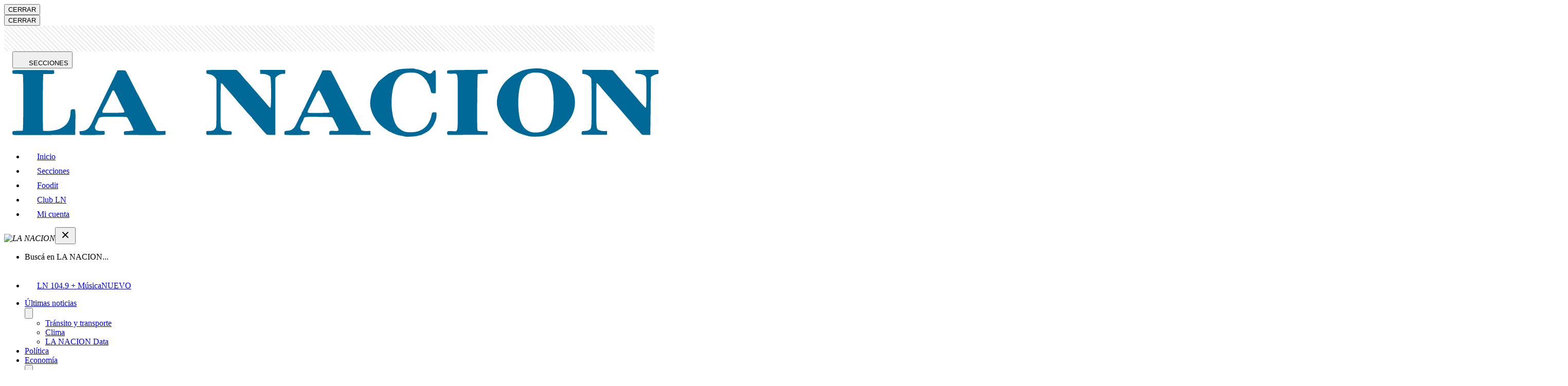

--- FILE ---
content_type: text/html; charset=utf-8
request_url: https://www.lanacion.com.ar/espectaculos/personajes/la-actriz-fernanda-meneses-denuncio-penalmente-fabian-nid2254191/
body_size: 89416
content:
<!DOCTYPE html><html lang="es"><head><meta charset="utf-8"/><meta name="viewport" content="width=device-width,initial-scale=1.0,minimum-scale=0.5,maximum-scale=5.0,user-scalable=yes"/><meta name="theme-color" content="#ffffff"/><title>La actriz Fernanda Meneses denunció penalmente a Fabián Gianola por abuso sexual - LA NACION</title><link rel="preload" as="image" fetchPriority="high" media="(min-width: 768px)" href="https://www.lanacion.com.ar/resizer/v2/fernanda-5EUF6AAQ5JGCXETGEDB6QTMVJY.jpg?auth=aba0da7d97314de99be485552b5b1c77e248f23bfa3490952aabd8b245f00298&amp;width=880&amp;height=586&amp;quality=70&amp;smart=true"/><link rel="preload" as="image" fetchPriority="high" media="(max-width: 767px)" href="https://www.lanacion.com.ar/resizer/v2/fernanda-5EUF6AAQ5JGCXETGEDB6QTMVJY.jpg?auth=aba0da7d97314de99be485552b5b1c77e248f23bfa3490952aabd8b245f00298&amp;width=420&amp;height=280&amp;quality=70&amp;smart=true"/><script id="pageview" type="application/ld+json">{
  "pagetype": "nota",
  "valor": "comun",
  "subtype": "1",
  "nota_id": "WXYRMSE7ANF43LIOBYJBGO52XU",
  "isListenable": "no",
  "palabras": 100,
  "lectura": "1"
}</script><script defer="" id="scriptRegisterPageview" type="text/javascript" src="/pf/resources/js/LN/scriptPageview.min.js?d=1932"></script><style id="critical-fonts">
@font-face {font-family:'Prumo';src:url('/pf/resources/fonts/prumo/Prumo-LNVF.woff2?d=1932') format('woff2-variations'); font-weight: 90; font-display: swap;}
@font-face {font-family:'Prumo Italic';src:url('/pf/resources/fonts/prumo/Prumo-ItalicLNVF.woff2?d=1932') format('woff2-variations'); font-weight: 90; font-display: swap;}
</style><style id="critical-css">.--prumo{font-family:Prumo,georgia,serif}.--font-primary{font-family:Prumo,georgia,serif}.row{display:flex;flex-wrap:wrap;width:100%}[class*=col-]{width:100%;position:relative}.col{flex-basis:0%;flex-grow:1;max-width:100%}.col-1{flex:0 0 8.3333333333%;max-width:8.3333333333%}.col-2{flex:0 0 16.6666666667%;max-width:16.6666666667%}.col-3{flex:0 0 25%;max-width:25%}.col-4{flex:0 0 33.3333333333%;max-width:33.3333333333%}.col-5{flex:0 0 41.6666666667%;max-width:41.6666666667%}.col-6{flex:0 0 50%;max-width:50%}.col-7{flex:0 0 58.3333333333%;max-width:58.3333333333%}.col-8{flex:0 0 66.6666666667%;max-width:66.6666666667%}.col-9{flex:0 0 75%;max-width:75%}.col-10{flex:0 0 83.3333333333%;max-width:83.3333333333%}.col-11{flex:0 0 91.6666666667%;max-width:91.6666666667%}.col-12{flex:0 0 100%;max-width:100%}@media(min-width: 768px){.col-tablet{flex-basis:0%;flex-grow:1;max-width:100%}.col-tablet-1{flex:0 0 8.3333333333%;max-width:8.3333333333%}.col-tablet-2{flex:0 0 16.6666666667%;max-width:16.6666666667%}.col-tablet-3{flex:0 0 25%;max-width:25%}.col-tablet-4{flex:0 0 33.3333333333%;max-width:33.3333333333%}.col-tablet-5{flex:0 0 41.6666666667%;max-width:41.6666666667%}.col-tablet-6{flex:0 0 50%;max-width:50%}.col-tablet-7{flex:0 0 58.3333333333%;max-width:58.3333333333%}.col-tablet-8{flex:0 0 66.6666666667%;max-width:66.6666666667%}.col-tablet-9{flex:0 0 75%;max-width:75%}.col-tablet-10{flex:0 0 83.3333333333%;max-width:83.3333333333%}.col-tablet-11{flex:0 0 91.6666666667%;max-width:91.6666666667%}.col-tablet-12{flex:0 0 100%;max-width:100%}}@media(min-width: 64em){.col-desksm{flex-basis:0%;flex-grow:1;max-width:100%}.col-desksm-1{flex:0 0 8.3333333333%;max-width:8.3333333333%}.col-desksm-2{flex:0 0 16.6666666667%;max-width:16.6666666667%}.col-desksm-3{flex:0 0 25%;max-width:25%}.col-desksm-4{flex:0 0 33.3333333333%;max-width:33.3333333333%}.col-desksm-5{flex:0 0 41.6666666667%;max-width:41.6666666667%}.col-desksm-6{flex:0 0 50%;max-width:50%}.col-desksm-7{flex:0 0 58.3333333333%;max-width:58.3333333333%}.col-desksm-8{flex:0 0 66.6666666667%;max-width:66.6666666667%}.col-desksm-9{flex:0 0 75%;max-width:75%}.col-desksm-10{flex:0 0 83.3333333333%;max-width:83.3333333333%}.col-desksm-11{flex:0 0 91.6666666667%;max-width:91.6666666667%}.col-desksm-12{flex:0 0 100%;max-width:100%}}@media(min-width: 80em){.col-deskxl{flex-basis:0%;flex-grow:1;max-width:100%}.col-deskxl-1{flex:0 0 8.3333333333%;max-width:8.333333 3333%}.col-deskxl-2{flex:0 0 16.6666666667%;max-width:16.6666666667%}.col-deskxl-3{flex:0 0 25%;max-width:25%}.col-deskxl-4{flex:0 0 33.3333333333%;max-width:33.3333333333%}.col-deskxl-5{flex:0 0 41.6666666667%;max-width:41.6666666667%}.col-deskxl-6{flex:0 0 50%;max-width:50%}.col-deskxl-7{flex:0 0 58.3333333333%;max-width:58.3333333333%}.col-deskxl-8{flex:0 0 66.6666666667%;max-width:66.6666666667%}.col-deskxl-9{flex:0 0 75%;max-width:75%}.col-deskxl-10{flex:0 0 83.3333333333%;max-width:83.3333333333%}.col-deskxl-11{flex:0 0 91.6666666667%;max-width:91.6666666667%}.col-deskxl-12{flex:0 0 100%;max-width:100%}.offset-deskxl-1{margin-left:8.3333333333%}}[class*=row-gap]{display:grid;grid-column-gap:1rem;grid-row-gap:2rem}@media(min-width: 83.75em){[class*=row-gap]{grid-column-gap:2.5rem}}.row-gap-4{grid-template-columns:1fr 1fr 1fr 1fr}.row-gap-3{grid-template-columns:1fr 1fr 1fr}.row-gap-2{grid-template-columns:1fr 1fr}@media(min-width: 48em){.row-gap-tablet-4{grid-template-columns:1fr 1fr 1fr 1fr}.row-gap-tablet-3{grid-template-columns:1fr 1fr 1fr}.row-gap-tablet-2{grid-template-columns:1fr 1fr}}@media(min-width: 64em){.row-gap-desksm-5{grid-template-columns:1fr 1fr 1fr 1fr 1fr}.row-gap-desksm-4{grid-template-columns:1fr 1fr 1fr 1fr}.row-gap-desksm-3{grid-template-columns:1fr 1fr 1fr}.row-gap-desksm-2{grid-template-columns:1fr 1fr}}@media(min-width: 80em){.row-gap-deskxl-4{grid-template-columns:1fr 1fr 1fr 1fr}.row-gap-deskxl-3{grid-template-columns:1fr 1fr 1fr}.row-gap-deskxl-2{grid-template-columns:1fr 1fr}}.lay-sidebar{display:flex;flex-wrap:nowrap;flex-direction:column}@media(min-width: 68.75em){.lay-sidebar{flex-direction:row;margin-bottom:2.5rem}.sidebar__main{flex-basis:calc(100% - 316px);margin-right:1rem}.sidebar__aside{background:-webkit-repeating-linear-gradient(45deg, rgba(255, 255, 255, 0.1), rgba(255, 255, 255, 0.1), rgba(255, 255, 255, 0.1), rgba(255, 255, 255, 0.1) 4px, rgba(0, 0, 0, 0.15) 6px);background:repeating-linear-gradient(45deg, rgba(255, 255, 255, 0.1), rgba(255, 255, 255, 0.1), rgba(255, 255, 255, 0.1), rgba(255, 255, 255, 0.1) 4px, rgba(0, 0, 0, 0.15) 6px);flex-shrink:0;width:18.75rem}}@media(min-width: 83.75em){.sidebar__main{flex-basis:calc(100% - 340px);margin-right:2.5rem}#wrapper.nota .sidebar__main{flex-basis:calc(100% - 380px);margin-right:5rem}}[class^=lay],[class*=" lay"]{width:100%;padding-right:1rem;padding-left:1rem;margin-right:auto;margin-left:auto}@media(min-width: 83.75em){[class^=lay],[class*=" lay"]{max-width:83.75rem;padding-right:2.5rem;padding-left:2.5rem}}.lay-full-width{padding-left:0;padding-right:0;max-width:100%}#fusion-app>#wrapper:not(.sitemap):not(.html-libre.--transparent){position:relative;overflow-x:clip}#fusion-app>#wrapper:not(.sitemap):not(.html-libre):before{content:"";height:3.125rem;width:100%;display:block;background:-webkit-repeating-linear-gradient(45deg, rgba(255, 255, 255, 0.1), rgba(255, 255, 255, 0.1), rgba(255, 255, 255, 0.1), rgba(255, 255, 255, 0.1) 4px, rgba(0, 0, 0, 0.15) 6px);background:repeating-linear-gradient(45deg, rgba(255, 255, 255, 0.1), rgba(255, 255, 255, 0.1), rgba(255, 255, 255, 0.1), rgba(255, 255, 255, 0.1) 4px, rgba(0, 0, 0, 0.15) 6px)}@media(min-width: 768px){#fusion-app>#wrapper:not(.sitemap):not(.html-libre.--transparent):before{display:none}}#content{position:relative;padding-top:1.5rem}@media(min-width: 64em){.--header-fixed-margin.--header-fixed-margin{margin-top:3.5rem}}
</style><link id="fusion-output-type-styles" rel="stylesheet" type="text/css" href="/pf/dist/components/output-types/default.css?d=1932&amp;mxId=00000000"/><link id="fusion-template-styles" rel="stylesheet" type="text/css" href="/pf/dist/components/combinations/default.css?d=1932&amp;mxId=00000000"/><script type="application/javascript" id="polyfill-script">if(!Array.prototype.includes||!(window.Object && window.Object.assign)||!window.Promise||!window.Symbol||!window.fetch){document.write('<script type="application/javascript" src="/pf/dist/engine/polyfill.js?d=1932&mxId=00000000" defer=""><\/script>')}</script><script id="fusion-engine-react-script" type="application/javascript" src="/pf/dist/engine/react.js?d=1932&amp;mxId=00000000" defer=""></script><script id="fusion-engine-combinations-script" type="application/javascript" src="/pf/dist/components/combinations/default.js?d=1932&amp;mxId=00000000" defer=""></script><link href="https://www.googletagmanager.com" rel="dns-prefetch"/><link href="https://www.googletagmanager.com" rel="preconnect"/><link href="https://www.google-analytics.com" rel="preconnect"/><link href="https://www.google-analytics.com" rel="dns-prefetch"/><link href="https://sb.scorecardresearch.com" rel="preconnect"/><link href="https://sb.scorecardresearch.com" rel="dns-prefetch"/><link href="https://securepubads.g.doubleclick.net" rel="preconnect"/><link href="https://securepubads.g.doubleclick.net" rel="dns-prefetch"/><link href="https://c.amazon-adsystem.com" rel="preconnect"/><link href="https://c.amazon-adsystem.com" rel="dns-prefetch"/><link href="https://www.googletagservices.com" rel="preconnect"/><link href="https://www.googletagservices.com" rel="dns-prefetch"/><link href="https://s.go-mpulse.net" rel="preconnect"/><link href="https://s.go-mpulse.net" rel="dns-prefetch"/><link href="https://c.go-mpulse.net" rel="preconnect" crossorigin=""/><link href="https://c.go-mpulse.net" rel="dns-prefetch" crossorigin=""/><link href="https://events.newsroom.bi" rel="dns-prefetch"/><link href="https://events.newsroom.bi" rel="preconnect"/><script async="" id="scriptDataLayerNota" type="text/javascript" data-id="WXYRMSE7ANF43LIOBYJBGO52XU" data-valor="comun" data-page-type="nota" data-page-type-text="nota" data-subtype="{&quot;id&quot;:&quot;1&quot;,&quot;nombre&quot;:&quot;Noticia&quot;}" src="/pf/resources/js/LN/scriptDataLayerNota.min.js?d=1932"></script><script id="Schema_NewsArticle" type="application/ld+json">{
  "@context": "https://schema.org",
  "@type": "NewsArticle",
  "headline": "La actriz Fernanda Meneses denunció penalmente a Fabián Gianola por abuso sexual",
  "articleBody": "\"Hace un año logré efectuar la denuncia pública, hoy presento la denuncia formal ante el poder judicial\", explicó Fernanda Meneses en la denuncia que presentó en el día de hoy, lunes 3 de junio, en donde acusa penalmente a Fabián Gianola por abuso sexual.",
  "url": "https://www.lanacion.com.ar/espectaculos/personajes/la-actriz-fernanda-meneses-denuncio-penalmente-fabian-nid2254191/",
  "dateCreated": "2021-01-19T16:46:40.865Z",
  "datePublished": "2019-06-03T18:17:00.000Z",
  "dateModified": "2021-01-19T16:46:40.865Z",
  "mainEntityOfPage": "https://www.lanacion.com.ar/espectaculos/personajes/la-actriz-fernanda-meneses-denuncio-penalmente-fabian-nid2254191/",
  "articleSection": "Personajes",
  "isAccessibleForFree": false,
  "hasPart": {
    "@type": "WebPageElement",
    "isAccessibleForFree": false,
    "cssSelector": ".nota"
  },
  "isPartOf": {
    "@type": [
      "CreativeWork",
      "Product"
    ],
    "name": "Acceso Digital Monthly Test",
    "productID": "lanacion.com.ar:acceso_digital"
  },
  "author": {
    "@type": "Organization",
    "name": "LA NACION"
  },
  "creator": [],
  "keywords": [
    "Fabián Gianola",
    "Abuso sexual"
  ],
  "publisher": {
    "@type": "Organization",
    "name": "LA NACION",
    "url": "https://www.lanacion.com.ar",
    "logo": {
      "@context": "https://schema.org",
      "@type": "ImageObject",
      "url": "https://arc-static.glanacion.com/pf/resources/images/placeholderLN-600x60.jpg?d=1932",
      "height": 60,
      "width": 600
    }
  },
  "thumbnailUrl": "https://resizer.glanacion.com/resizer/v2/fernanda-5EUF6AAQ5JGCXETGEDB6QTMVJY.jpg?auth=aba0da7d97314de99be485552b5b1c77e248f23bfa3490952aabd8b245f00298&width=768&quality=70&smart=false",
  "image": {
    "@context": "https://schema.org",
    "@type": "ImageObject",
    "url": "https://resizer.glanacion.com/resizer/v2/fernanda-5EUF6AAQ5JGCXETGEDB6QTMVJY.jpg?auth=aba0da7d97314de99be485552b5b1c77e248f23bfa3490952aabd8b245f00298&width=1280&height=854&quality=70&smart=true",
    "height": 854,
    "width": 1280
  },
  "publishingPrinciples": "https://www.lanacion.com.ar/tema/the-trust-project-tid68036/"
}</script><script async="" type="text/javascript">
    const getMyCookie = function getCookie(nameCookie) {
    if (!nameCookie) return undefined;
    const value = `; ${typeof document !== 'undefined' ? document.cookie : ''}`;
    const parts = value.split(`; ${nameCookie}=`);
    return parts.length === 2 ? parts.pop().split(';').shift() : undefined;
  };

    const gaIdCookie = getMyCookie('_ga');
    const googleAnalyticsId =  gaIdCookie && gaIdCookie.split('.').splice(2,2).join('.');
    const usuarioEmail = getMyCookie('usuarioemail');

    (function (h, o, u, n, d) {
        h = h[d] = h[d] || {
          q: [],
          onReady: function (c) {
            h.q.push(c);
          },
        };
        d = o.createElement(u);
        d.async = 1;
        d.src = n;
        n = o.getElementsByTagName(u)[0];
        n.parentNode.insertBefore(d, n);
      })(
        window,
        document,
        "script",
        "https://www.datadoghq-browser-agent.com/datadog-logs-v5.js",
        "DD_LOGS"
      );
      DD_LOGS.onReady(function () {
        DD_LOGS.init({
          clientToken: "pubaa01cb67f0a687a6eba4718413593f4f",
          site: "datadoghq.com",
          forwardErrorsToLogs: true,
          sessionSampleRate: 1,
          service: "lanacion-arc",
          env: "prod",
          version: "1932",
          trackSessionAcrossSubdomains: false,
        });

        googleAnalyticsId && DD_LOGS.logger.setContextProperty('user.gaId', googleAnalyticsId);
        usuarioEmail && DD_LOGS.logger.setContextProperty('user.email', usuarioEmail);
        
        if ("prod" !== "prod")
          console.log(
            `Datadog initialized. Version: 1932, sampleRate: 1, env: prod`
          );
      });
    </script><script async="" type="text/javascript">
    (function (h, o, u, n, d) {
        h = h[d] = h[d] || {
          q: [],
          onReady: function (c) {
            h.q.push(c);
          },
        };
        d = o.createElement(u);
        d.async = 1;
        d.src = n;
        n = o.getElementsByTagName(u)[0];
        n.parentNode.insertBefore(d, n);
      })(
        window,
        document,
        "script",
        "https://www.datadoghq-browser-agent.com/datadog-rum-v5.js",
        "DD_RUM"
      );
      
      DD_RUM.onReady(function () {
        DD_RUM.init({
          clientToken: "pubaa01cb67f0a687a6eba4718413593f4f",
          applicationId: "bcea4545-f033-4b09-ab27-30995db5acb0",
          site: "datadoghq.com",
          service: "lanacion-arc",
          env: "prod",
          version: "1932",
          sessionSampleRate: 0.15,
          sessionReplaySampleRate: 41,
          trackResources: true,
          trackLongTasks: true, 
          trackUserInteractions: true,
          trackSessionAcrossSubdomains: false,
          defaultPrivacyLevel: "mask-user-input",
        });
      
        DD_RUM.startSessionReplayRecording();

        if (googleAnalyticsId || usuarioEmail) {
          DD_RUM.setUser({
            ...(googleAnalyticsId && { gaId: googleAnalyticsId }),
            ...(usuarioEmail && { email: usuarioEmail })
          });
        }
        
        if ("prod" !== "prod")
            console.log(
              `Datadog RUM initialized. Version: 1932, sampleRate: 0.15, env: prod`
            );
      });</script><script async="" id="script-configure-datadog-context" data-obj="{&quot;layout&quot;:&quot;LN-nota-noticia&quot;,&quot;contentSource&quot;:&quot;articleSourceNota&quot;,&quot;outputType&quot;:&quot;default&quot;,&quot;subtype&quot;:&quot;1&quot;,&quot;template&quot;:&quot;template/nota-noticia&quot;}" defer="" type="text/javascript" src="/pf/resources/js/LN/configureDatadogContext.min.js?d=1932"></script><script id="script-permutive" data-layout="LN-nota-noticia" data-article="{&quot;publishedAt&quot;:&quot;2019-06-03T18:17:00Z&quot;,&quot;keywords&quot;:[&quot;Fabián Gianola&quot;,&quot;Abuso sexual&quot;],&quot;section&quot;:&quot;Personajes&quot;,&quot;title&quot;:&quot;La actriz Fernanda Meneses denunció penalmente a Fabián Gianola por abuso sexual&quot;}" data-get-cookie="function getCookie(nameCookie) {
    if (!nameCookie) return undefined;
    const value = `; ${typeof document !== &#x27;undefined&#x27; ? document.cookie : &#x27;&#x27;}`;
    const parts = value.split(`; ${nameCookie}=`);
    return parts.length === 2 ? parts.pop().split(&#x27;;&#x27;).shift() : undefined;
  }" async="" type="text/javascript" src="/pf/resources/js/LN/Permutive.min.js?d=1932"></script><script async="" src="https://867f8423-d142-4fd1-ae8d-1a9bbbdf2358.edge.permutive.app/867f8423-d142-4fd1-ae8d-1a9bbbdf2358-web.js"></script><script>(function(w,d,s,l,i){w[l]=w[l]||[];w[l].push({'gtm.start':
    new Date().getTime(),event:'gtm.js'});var f=d.getElementsByTagName(s)[0],
    j=d.createElement(s),dl=l!='dataLayer'?'&l='+l:'';j.async=true;j.src=
    'https://www.googletagmanager.com/gtm.js?id='+i+dl;f.parentNode.insertBefore(j,f);
    })(window,document,'script','dataLayer','GTM-GHV6');</script><script id="comscore" defer="" type="text/javascript">var _comscore = _comscore || [];
        _comscore.push({"c1":"2","c2":"6906398","options":{"enableFirstPartyCookie":true,"bypassUserConsentRequirementFor1PCookie":true}});(function() {
            var s = document.createElement("script"), el = document.getElementsByTagName("script")[0]; s.async = true;
            s.src = "https://sb.scorecardresearch.com/cs/6906398/beacon.js";
            el.parentNode.insertBefore(s, el);
            })();</script><noscript><img src="https://sb.scorecardresearch.com/p?c1=2&c2=6906398&cv=3.9.1&cj=1" /></noscript><script async="" src="https://micro.rubiconproject.com/prebid/dynamic/20148.js"></script><script>
                            var pbjs = pbjs || {};
                            pbjs.que = pbjs.que || [];</script><script async="" src=" https://securepubads.g.doubleclick.net/tag/js/gpt.js?network-code=133919216"></script><script defer="" id="googlePublisherTag-metadata" type="text/javascript" data-new-tags="[&quot;ca_espectaculos,ca_personajes&quot;,&quot;te_fabian_gianola&quot;,&quot;te_abuso_sexual&quot;,&quot;url_espectaculos_personajes_la-actriz-fernanda-meneses-denuncio-penalmente-fabian-nid2254191&quot;,&quot;te_WXYRMSE7ANF43LIOBYJBGO52XU&quot;]" data-create-hash="data =&gt; {
  const encoder = new TextEncoder();
  const dataBuffer = encoder.encode(data);
  return crypto.subtle ? crypto.subtle.digest(&#x27;SHA-256&#x27;, dataBuffer).then(hashBuffer =&gt; {
    if (hashBuffer) {
      const hashArray = Array.from(new Uint8Array(hashBuffer));
      return hashArray.map(byte =&gt; byte.toString(16).padStart(2, &#x27;0&#x27;)).join(&#x27;&#x27;);
    }
  }) : Promise.reject(&#x27;crypto.subtle only works on HTTPS&#x27;);
}" data-get-cookie="function getCookie(nameCookie) {
    if (!nameCookie) return undefined;
    const value = `; ${typeof document !== &#x27;undefined&#x27; ? document.cookie : &#x27;&#x27;}`;
    const parts = value.split(`; ${nameCookie}=`);
    return parts.length === 2 ? parts.pop().split(&#x27;;&#x27;).shift() : undefined;
  }" src="/pf/resources/js/LN/googlePublisherTag.min.js?d=1932"></script><link href="https://cdn.petametrics.com" rel="preconnect"/><script id="scriptAmazonPublisherServices" async="" type="text/javascript" src="/pf/resources/js/LN/scriptAmazonPublisherServices.min.js?d=1932"></script><script type="text/javascript">!function(){"use strict";function e(e){var t=!(arguments.length>1&&void 0!==arguments[1])||arguments[1],c=document.createElement("script");c.src=e,t?c.type="module":(c.async=!0,c.type="text/javascript",c.setAttribute("nomodule",""));var n=document.getElementsByTagName("script")[0];n.parentNode.insertBefore(c,n)}!function(t,c){!function(t,c,n){var a,o,r;n.accountId=c,null!==(a=t.marfeel)&&void 0!==a||(t.marfeel={}),null!==(o=(r=t.marfeel).cmd)&&void 0!==o||(r.cmd=[]),t.marfeel.config=n;var i="https://sdk.mrf.io/statics";e("".concat(i,"/marfeel-sdk.js?id=").concat(c),!0),e("".concat(i,"/marfeel-sdk.es5.js?id=").concat(c),!1)}(t,c,arguments.length>2&&void 0!==arguments[2]?arguments[2]:{})}(window,3353 /* AccountId */,{} /* Config */)}();</script><script defer="" type="application/javascript" src="/pf/resources/js/common/eventsHelper.min.js?d=1932"></script><script id="oneTag" type="text/javascript" async="" defer="" src="https://get.s-onetag.com/9d71fbce-de9f-46c1-b098-88de3c10d405/tag.min.js" env="prod"></script><meta property="fb:app_id" content="154042854349421"/><meta property="og:type" content="article"/><meta property="og:title" content="La actriz Fernanda Meneses denunció penalmente a Fabián Gianola por abuso sexual"/><meta property="og:description" content="La actriz Fernanda Meneses denunció penalmente a Fabián Gianola por abuso sexual"/><meta property="og:locale" content="es_AR"/><meta property="og:image" content="https://resizer.glanacion.com/resizer/v2/fernanda-5EUF6AAQ5JGCXETGEDB6QTMVJY.jpg?auth=aba0da7d97314de99be485552b5b1c77e248f23bfa3490952aabd8b245f00298&amp;width=1200&amp;quality=70&amp;smart=false&amp;height=800"/><meta property="og:image:type" content="image/jpeg"/><meta property="og:image:alt" content="Fernanda Meneses"/><meta property="og:image:width" content="1200"/><meta property="og:image:height" content="800"/><meta property="og:url" content="https://www.lanacion.com.ar/espectaculos/personajes/la-actriz-fernanda-meneses-denuncio-penalmente-fabian-nid2254191/"/><meta property="og:site_name" content="LA NACION"/><meta property="article:published_time" content="2019-06-03T18:17:00Z"/><meta property="article:modified_time" content="2021-01-19T16:46:40.865Z"/><meta property="article:section" content="Personajes"/><meta property="article:tag" content="Fabián Gianola"/><meta property="article:tag" content="Abuso sexual"/><meta name="twitter:image" content="https://resizer.glanacion.com/resizer/v2/fernanda-5EUF6AAQ5JGCXETGEDB6QTMVJY.jpg?auth=aba0da7d97314de99be485552b5b1c77e248f23bfa3490952aabd8b245f00298&amp;width=1200&amp;quality=70&amp;smart=false&amp;height=800"/><meta name="twitter:card" content="summary_large_image"/><meta name="twitter:title" content="La actriz Fernanda Meneses denunció penalmente a Fabián Gianola por abuso sexual"/><meta name="twitter:description" content="La actriz Fernanda Meneses denunció penalmente a Fabián Gianola por abuso sexual"/><meta name="twitter:site" content="@LANACION"/><meta name="twitter:creator" content="@LANACION"/><meta name="twitter:domain" content="lanacion.com.ar"/><meta name="twitter:url" content="https://www.lanacion.com.ar/espectaculos/personajes/la-actriz-fernanda-meneses-denuncio-penalmente-fabian-nid2254191/"/><link rel="canonical" href="https://www.lanacion.com.ar/espectaculos/personajes/la-actriz-fernanda-meneses-denuncio-penalmente-fabian-nid2254191/"/><meta name="title" content="La actriz Fernanda Meneses denunció penalmente a Fabián Gianola por abuso sexual - LA NACION"/><meta name="description" content="La actriz Fernanda Meneses denunció penalmente a Fabián Gianola por abuso sexual - LA NACION"/><meta name="vf:container_id" content="WXYRMSE7ANF43LIOBYJBGO52XU"/><meta name="vf:lang" content="es"/><meta name="vf:url" content="https://www.lanacion.com.ar/espectaculos/personajes/la-actriz-fernanda-meneses-denuncio-penalmente-fabian-nid2254191/"/><meta name="robots" content="max-image-preview:large"/><link rel="shortcut icon" type="image/x-icon" href="/pf/resources/images/favicon.ico?d=1932"/><link rel="icon" type="image/png" sizes="32x32" href="/pf/resources/images/favicon-32.png?d=1932"/><link rel="shortcut icon" type="image/png" sizes="192x192" href="/pf/resources/images/favicon-192.png?d=1932"/><link rel="shortcut icon" type="image/png" sizes="512x512" href="/pf/resources/images/favicon-512.png?d=1932"/><link rel="apple-touch-icon" href="/pf/resources/images/favicon-192.png?d=1932"/><link rel="apple-touch-icon" sizes="512x512" href="/pf/resources/images/favicon-512.png?d=1932"/><link rel="manifest" href="/pf/resources/json/LN/manifest.json?d=1932"/><meta property="article:opinion" content="false"/>
<script>(window.BOOMR_mq=window.BOOMR_mq||[]).push(["addVar",{"rua.upush":"false","rua.cpush":"true","rua.upre":"false","rua.cpre":"false","rua.uprl":"false","rua.cprl":"false","rua.cprf":"false","rua.trans":"SJ-bfd275b7-e33c-451f-a364-e92301188cb3","rua.cook":"false","rua.ims":"false","rua.ufprl":"false","rua.cfprl":"false","rua.isuxp":"false","rua.texp":"norulematch","rua.ceh":"false","rua.ueh":"false","rua.ieh.st":"0"}]);</script>
                              <script>!function(e){var n="https://s.go-mpulse.net/boomerang/";if("False"=="True")e.BOOMR_config=e.BOOMR_config||{},e.BOOMR_config.PageParams=e.BOOMR_config.PageParams||{},e.BOOMR_config.PageParams.pci=!0,n="https://s2.go-mpulse.net/boomerang/";if(window.BOOMR_API_key="FPXUV-CWEKR-ELG8D-URM4T-QZGQK",function(){function e(){if(!o){var e=document.createElement("script");e.id="boomr-scr-as",e.src=window.BOOMR.url,e.async=!0,i.parentNode.appendChild(e),o=!0}}function t(e){o=!0;var n,t,a,r,d=document,O=window;if(window.BOOMR.snippetMethod=e?"if":"i",t=function(e,n){var t=d.createElement("script");t.id=n||"boomr-if-as",t.src=window.BOOMR.url,BOOMR_lstart=(new Date).getTime(),e=e||d.body,e.appendChild(t)},!window.addEventListener&&window.attachEvent&&navigator.userAgent.match(/MSIE [67]\./))return window.BOOMR.snippetMethod="s",void t(i.parentNode,"boomr-async");a=document.createElement("IFRAME"),a.src="about:blank",a.title="",a.role="presentation",a.loading="eager",r=(a.frameElement||a).style,r.width=0,r.height=0,r.border=0,r.display="none",i.parentNode.appendChild(a);try{O=a.contentWindow,d=O.document.open()}catch(_){n=document.domain,a.src="javascript:var d=document.open();d.domain='"+n+"';void(0);",O=a.contentWindow,d=O.document.open()}if(n)d._boomrl=function(){this.domain=n,t()},d.write("<bo"+"dy onload='document._boomrl();'>");else if(O._boomrl=function(){t()},O.addEventListener)O.addEventListener("load",O._boomrl,!1);else if(O.attachEvent)O.attachEvent("onload",O._boomrl);d.close()}function a(e){window.BOOMR_onload=e&&e.timeStamp||(new Date).getTime()}if(!window.BOOMR||!window.BOOMR.version&&!window.BOOMR.snippetExecuted){window.BOOMR=window.BOOMR||{},window.BOOMR.snippetStart=(new Date).getTime(),window.BOOMR.snippetExecuted=!0,window.BOOMR.snippetVersion=12,window.BOOMR.url=n+"FPXUV-CWEKR-ELG8D-URM4T-QZGQK";var i=document.currentScript||document.getElementsByTagName("script")[0],o=!1,r=document.createElement("link");if(r.relList&&"function"==typeof r.relList.supports&&r.relList.supports("preload")&&"as"in r)window.BOOMR.snippetMethod="p",r.href=window.BOOMR.url,r.rel="preload",r.as="script",r.addEventListener("load",e),r.addEventListener("error",function(){t(!0)}),setTimeout(function(){if(!o)t(!0)},3e3),BOOMR_lstart=(new Date).getTime(),i.parentNode.appendChild(r);else t(!1);if(window.addEventListener)window.addEventListener("load",a,!1);else if(window.attachEvent)window.attachEvent("onload",a)}}(),"".length>0)if(e&&"performance"in e&&e.performance&&"function"==typeof e.performance.setResourceTimingBufferSize)e.performance.setResourceTimingBufferSize();!function(){if(BOOMR=e.BOOMR||{},BOOMR.plugins=BOOMR.plugins||{},!BOOMR.plugins.AK){var n="true"=="true"?1:0,t="",a="amlxdeyxzcojq2k7hgbq-f-54924e7c5-clientnsv4-s.akamaihd.net",i="false"=="true"?2:1,o={"ak.v":"39","ak.cp":"847416","ak.ai":parseInt("541075",10),"ak.ol":"0","ak.cr":9,"ak.ipv":4,"ak.proto":"h2","ak.rid":"b87fea35","ak.r":44268,"ak.a2":n,"ak.m":"dscr","ak.n":"ff","ak.bpcip":"3.23.113.0","ak.cport":52986,"ak.gh":"23.192.164.136","ak.quicv":"","ak.tlsv":"tls1.3","ak.0rtt":"","ak.0rtt.ed":"","ak.csrc":"-","ak.acc":"","ak.t":"1767848323","ak.ak":"hOBiQwZUYzCg5VSAfCLimQ==BzIlSIK7m2so5dsijeEpCIolb9NEx2wQdwdYu3bEeiRra94okyIpX6ENgkKPk5YuRYp/JTRr80LN9/WWF77ghs3Flw1XEh/+cG3ewMJX7GL3Vx0Gp4A2NDrChiYi8sPj2vXYFgFTnmI55Yod8SKzwMGfHmlgV6feCR3smadMA9Ieg8QJLA6wA23aLSeLW8gTngzwkDb/81rcseYxhtT/4JafbyRiBZ7m+vd9MQS/si5df+FQatwRHYXvRe5yYzNRQtZn4g9hieHfoKbwCaCmqn4utELzDUquESOB+XHeDvN7lMu1IO80ZWR+5UUtY3QV1/RLpPShH829kGIorUxkZWiE69iEl2nESAXWzGAKMdbXxPYm4TbKpr8bAu/BAntGDKvFlluLHb1WGPqFXXeN+HY4rz6Ky/+Z7O+EzWaGgXA=","ak.pv":"187","ak.dpoabenc":"","ak.tf":i};if(""!==t)o["ak.ruds"]=t;var r={i:!1,av:function(n){var t="http.initiator";if(n&&(!n[t]||"spa_hard"===n[t]))o["ak.feo"]=void 0!==e.aFeoApplied?1:0,BOOMR.addVar(o)},rv:function(){var e=["ak.bpcip","ak.cport","ak.cr","ak.csrc","ak.gh","ak.ipv","ak.m","ak.n","ak.ol","ak.proto","ak.quicv","ak.tlsv","ak.0rtt","ak.0rtt.ed","ak.r","ak.acc","ak.t","ak.tf"];BOOMR.removeVar(e)}};BOOMR.plugins.AK={akVars:o,akDNSPreFetchDomain:a,init:function(){if(!r.i){var e=BOOMR.subscribe;e("before_beacon",r.av,null,null),e("onbeacon",r.rv,null,null),r.i=!0}return this},is_complete:function(){return!0}}}}()}(window);</script></head><body class="ln"><noscript><iframe src="https://www.googletagmanager.com/ns.html?id=GTM-GHV6" height="0" width="0" style="display:none;visibility:hidden"></iframe></noscript><script defer="" id="liftigniter" type="text/javascript" src="/pf/resources/js/LN/LiftIgniter.min.js?d=1932"></script><script defer="" id="liftigniter-metadata" type="application/json">{"id":"WXYRMSE7ANF43LIOBYJBGO52XU","title":"La actriz Fernanda Meneses denunció penalmente a Fabián Gianola por abuso sexual","titleShort":"La actriz Fernanda Meneses denunció penalmente a Fabián Gianola por abuso sexual","leadText":"","published_time":"2019-06-03T18:17:00Z","noShow":false,"noIndex":false,"tematica":"Personajes","tags":["Fabián Gianola","Abuso sexual"],"autor":""}</script><div id="fusion-app"><div class="ln-banner-container --comercial_dsk --close none --comercial  --no-app"><div id="comercial_dsk" class="ln-banner" data-slot-group="nota" data-device="desktop" data-subscription="false" data-ad-unit-path="/133919216/la_nacion_desktop/Nota/comercial_dsk" data-targeting="{&quot;sitio&quot;:&quot;lanacion&quot;,&quot;seccion&quot;:&quot;nota&quot;}" data-without-hide="false" data-size="[[1,1],[800,600]]" data-sizemap="[]" data-prebid-enabled="false"></div><button class="button ln-button font-bold border border-thin rounded-4 gap-8 bg-blue-500 text-light-0 h-40 px-16 py-12 --primary" type="button" data-section="Comercial-home" data-event="LinkClick" data-variant="primary" id="comercial_dsk_btnCloseAd">CERRAR</button></div><script async="" id="getScriptForComercial" type="text/javascript" src="/pf/resources/js/LN/scriptBannerRulesComercial.min.js?d=1932"></script><div class="ln-banner-container --comercial_mob --close none --comercial  --no-app"><div id="comercial_mob" class="ln-banner" data-slot-group="nota" data-device="mobile" data-subscription="false" data-ad-unit-path="/133919216/la_nacion_mobile/Nota/comercial_mob" data-targeting="{&quot;sitio&quot;:&quot;lanacion&quot;,&quot;seccion&quot;:&quot;nota&quot;}" data-without-hide="false" data-size="[[1,1],[320,480]]" data-sizemap="[]" data-prebid-enabled="false"></div><button class="button ln-button font-bold border border-thin rounded-4 gap-8 bg-blue-500 text-light-0 h-40 px-16 py-12 --primary" type="button" data-section="Comercial-home" data-event="LinkClick" data-variant="primary" id="comercial_mob_btnCloseAd">CERRAR</button></div><script async="" id="getScriptForComercial" type="text/javascript" src="/pf/resources/js/LN/scriptBannerRulesComercial.min.js?d=1932"></script><div id="wrapper" class="wrapper --top-fixed nota noticia"><div class="header-container --no-app"><div class="common-header-container"><header class="common-header flex flex-column w-100"><div><div class="common-main-header border border-bottom border-thin relative bg-light-50 border-neutral-light-100 fixed_l top-0 w-100 z-1500"><div class="content"><div class="container grid gap-16 gap-32_lg lay-container h-64 h-64 h-86_md h-56_l"><div class="left-options flex flex jc-start ai-center lg-only gap-24"><button class="button ln-button font-bold border border-thin rounded-4 gap-8 border-transparent button ln-button rounded-4 p-4 text-light-700 bg-secondary__hover --custom" title="Secciones" type="button" data-variant="custom"><i class="icon --icon-24 --inherit"><svg width="24" height="24" viewBox="0 0 24 24" fill="currentColor"><use href="/pf/resources/images/la-nacion-ar-sprite-critical.svg?d=1932#menu"></use></svg></i><span class="text ln-text text-14">SECCIONES</span></button><label for="queryly_toggle" title="Ir al buscador" class="button ln-button rounded-4 p-4 text-light-700 bg-secondary__hover"><i class="icon --icon-24 --inherit"><svg width="24" height="24" viewBox="0 0 24 24" fill="currentColor"><use href="/pf/resources/images/la-nacion-ar-sprite-critical.svg?d=1932#search"></use></svg></i></label><script defer="" id="script-getQuerylyScript" src="/pf/resources/js/LN/getQuerylyScript.min.js?d=1932"></script></div><div class="center-options flex jc-start jc-center_lg ai-center"><a href="/" class="link logo-header flex jc-center relative w-152 h-16 w-304_md h-32_md w-268_l h-28_l" title="Ir a la página principal" target="_self"><div class="ln-banner-container --logo_header_dsk --logo none"><div id="logo_header_dsk" class="ln-banner" data-subscription="false" data-without-hide="true" data-size="[]" data-sizemap="[]" data-prebid-enabled="false"></div></div><div class="ln-banner-container --logo_header_dsk_sticky --logo --logo_sticky_dsk none"><div id="logo_header_dsk_sticky" class="ln-banner" data-subscription="false" data-without-hide="true" data-size="[]" data-sizemap="[]" data-prebid-enabled="false"></div></div><div class="ln-banner-container --logo_header_tab --logo none"><div id="logo_header_tab" class="ln-banner" data-subscription="false" data-without-hide="true" data-size="[]" data-sizemap="[]" data-prebid-enabled="false"></div></div><div class="ln-banner-container --logo_header_mob --logo none"><div id="logo_header_mob" class="ln-banner" data-subscription="false" data-without-hide="true" data-size="[]" data-sizemap="[]" data-prebid-enabled="false"></div></div><div class="flex relative"><svg xmlns="http://www.w3.org/2000/svg" viewBox="0 0 380 40" fill="inherit" class="w-100"><path d="M229.528 39.92c-.307-.063-.87-.202-1.253-.311a12.76 12.76 0 0 0-1.673-.31 9.996 9.996 0 0 1-1.949-.473c-2.23-.833-3.338-1.324-3.338-1.48 0-.092-.188-.167-.418-.167-.229 0-.647-.174-.928-.387a47.865 47.865 0 0 0-1.859-1.27c-5.771-3.786-9.509-10.595-8.942-16.287.42-4.218 1.072-6.123 3.069-8.972a102.15 102.15 0 0 0 1.526-2.224c.445-.69 6.32-5.347 6.746-5.347.159 0 .812-.276 1.452-.614 2.812-1.484 4.426-1.805 9.863-1.964 2.29-.068 3.411-.023 3.411.134 0 .129.426.234.946.234.915 0 4.607 1.268 6.506 2.235 1.253.637 2.134.424 2.851-.691.526-.82 1.405-1.176 1.764-.715.23.295.315 12.757.089 13.043-.233.295-1.055.352-2.04.142-.496-.106-.66-.39-.921-1.6-.323-1.497-1.3-3.953-1.724-4.334a.824.824 0 0 1-.233-.537c0-.53-2.496-3.3-3.587-3.982-2.071-1.294-3.133-1.573-5.937-1.56-3.163.015-4.45.38-6.272 1.782-1.94 1.492-3.323 3.811-4.071 6.828-1.97 7.945-.893 18.893 2.246 22.842 1.074 1.35 3.003 2.674 4.535 3.112 2.114.604 6.032.428 8.076-.362 1.937-.748 3.031-1.468 4.452-2.931 1.258-1.294 2.613-4.008 2.927-5.86.349-2.059.511-2.246 1.876-2.168l1.184.068-.015 1.55c-.009.852-.184 2.046-.391 2.653-.455 1.335-1.709 3.934-1.972 4.087-.104.06-.393.41-.643.774-.249.365-.861 1.023-1.361 1.463-1 .88-4.667 2.848-5.308 2.848-.222 0-.873.155-1.445.345-1.041.346-6.128.63-7.24.406h.001zm72.382-.208c-5.547-1.377-7.996-2.52-11.344-5.296-4.006-3.321-6.221-6.98-7.164-11.827-.916-4.713.804-10.272 4.487-14.503 1.547-1.778 5.361-4.757 6.684-5.222.437-.154.795-.355.795-.447 0-.091.137-.167.305-.167.168 0 .637-.18 1.044-.402C299.492.336 306.679-.497 309.899.32c.719.183 1.382.273 1.473.201.091-.072.693.08 1.337.337.645.257 1.771.7 2.503.985 2.373.923 6.517 3.658 8.267 5.458 2.394 2.46 4.472 6.29 5.006 9.224 1.248 6.853-1.18 13.027-7.062 17.962-2.58 2.164-6.931 4.25-10.465 5.017-2.366.514-7.355.628-9.048.208zm7.659-2.722c4.823-1.811 6.779-6.685 6.755-16.833-.025-10.482-2.019-15.605-6.714-17.254-1.558-.547-5.756-.615-6.603-.107-.297.178-.75.328-1.007.331-.739.013-2.831 1.754-3.691 3.075-1.662 2.552-2.646 7.761-2.657 14.065-.005 3.434.574 8.4 1.203 10.3 1.288 3.898 3.758 6.27 7.143 6.86 1.593.277 4.217.072 5.571-.437zM.757 38.97a1.242 1.242 0 0 1-.552-.332c-.331-.393-.243-1.606.135-1.854.191-.125 1.485-.22 2.876-.212 1.39.01 2.674-.056 2.853-.143.398-.196.466-32.334.07-32.831-.181-.227-.945-.317-2.85-.335C1.86 3.25.531 3.16.34 3.063c-.386-.195-.463-1.43-.116-1.865C.398.979 3.021.93 12.398.977l11.953.057.084 1.038c.084 1.035.082 1.039-.927 1.189-.556.083-1.935.103-3.064.045-1.238-.063-2.168-.013-2.344.127-.34.27-.422 33.067-.082 33.107 1.873.217 4.164.125 6.18-.25 2.911-.539 3.327-.695 5.483-2.053 2.72-1.712 4.18-4.567 4.304-8.415.051-1.61.29-1.908 1.526-1.908 1.523 0 1.437-.763 1.278 11.327l-.05 3.7-17.817.058c-9.8.033-17.974.02-18.165-.03zm39.439-.024c-.743-.102-.819-.198-.895-1.131l-.083-1.02 1.425-.109c2.779-.212 4.31-1.567 6.093-5.393 1.542-3.31 2.81-5.945 3.336-6.936.29-.547.719-1.393.952-1.88.537-1.122 2.906-5.997 4.726-9.726.772-1.581 1.57-3.188 1.775-3.57.205-.384.373-.763.373-.844 0-.08.291-.662.648-1.293.356-.63.877-1.694 1.157-2.362a30.38 30.38 0 0 1 1.146-2.377l.637-1.16h2.209c2.382 0 2.495.048 3.114 1.326.206.425.65 1.271.987 1.879a86.1 86.1 0 0 1 1.632 3.206c.56 1.155 1.132 2.299 1.271 2.542.14.243.645 1.238 1.124 2.21.479.973 1.037 2.018 1.24 2.322.203.304 1.25 2.293 2.326 4.421 4.61 9.108 7.77 15.195 8.28 15.951.22.323.398.742.398.932 0 .583 1.002.814 3.263.752l2.165-.06V38.837l-1.53.11c-.843.061-6.26.084-12.038.05l-10.505-.06-.173-.547c-.096-.301-.099-.785-.007-1.074.156-.493.333-.536 2.794-.683 1.573-.093 2.676-.259 2.748-.413.166-.351-3.094-6.928-3.77-7.607-.209-.21-2.126-.277-7.867-.277-8.808 0-8.298-.127-9.304 2.322-.35.85-.875 1.968-1.167 2.482-.387.681-.481 1.18-.349 1.839.252 1.25 1.02 1.604 3.536 1.628l1.998.02.085 1.051c.058.715-.032 1.087-.278 1.159-.508.148-12.482.246-13.472.11zM65.45 25.624c.15-.213-.144-1.016-.837-2.29-.588-1.079-1.922-3.752-2.965-5.94-1.044-2.19-2.017-4.104-2.163-4.256-.479-.5-.983-.29-1.324.552-.42 1.04-3.238 6.792-3.763 7.682-.87 1.476-1.79 3.532-1.79 4 0 .272.156.547.347.61.191.063 3.03.08 6.306.041 4.903-.06 6-.13 6.189-.4zm93.768 13.224c-.376-.3-.327-1.752.07-2.067.184-.146.841-.27 1.461-.275a5.202 5.202 0 0 0 3.564-1.427c.718-.687 1.015-1.212 3.007-5.306.651-1.337 1.29-2.526 1.42-2.642.13-.115.236-.39.236-.61 0-.221.122-.574.271-.785.401-.567 1.473-2.706 2.797-5.58.644-1.398 1.408-2.96 1.696-3.47.289-.51.525-.996.525-1.08 0-.084.769-1.706 1.708-3.604 2.105-4.257 2.004-4.056 2.845-5.662a90.054 90.054 0 0 0 1.588-3.261l.893-1.934h2.295c2.413 0 2.679.096 3.062 1.105.115.304.439.95.72 1.437.281.486 1.318 2.476 2.306 4.421a585.704 585.704 0 0 0 2.551 4.974c1.124 2.141 1.115 2.124 2.488 4.864.701 1.398 1.392 2.741 1.537 2.984.145.243.51.952.81 1.575.301.624.787 1.569 1.08 2.1.293.533.819 1.565 1.169 2.294.35.73.799 1.625.998 1.99.198.365.874 1.658 1.502 2.874a142.412 142.412 0 0 0 1.55 2.936c.224.4.408.87.408 1.045 0 .64 1.172.963 3.341.922l2.088-.04.084 1.163.084 1.163-12.055-.057-12.055-.058-.088-.845c-.135-1.302.271-1.526 2.576-1.42 3.217.15 3.408-.009 2.366-1.963a76.441 76.441 0 0 1-1.518-2.957c-.859-1.75-1.269-2.534-1.5-2.874-.191-.28-1.424-.34-7.964-.39-8.562-.066-8.537-.07-8.924 1.353-.104.382-.419 1.093-.7 1.58-1.576 2.728-1.665 4.138-.315 4.987.633.399 1.009.458 2.318.365.86-.06 1.726-.03 1.925.067.399.196.432 1.725.045 2.032-.335.266-13.935.338-14.265.076zm26.131-13.317c.047-.267-.548-1.704-1.323-3.196-.775-1.49-1.409-2.8-1.409-2.909 0-.108-.179-.51-.397-.894-.219-.383-.939-1.813-1.601-3.177s-1.345-2.483-1.519-2.487c-.286-.01-1.772 2.189-1.772 2.618 0 .1-.175.47-.39.823-.214.353-1.348 2.565-2.52 4.916-1.724 3.456-2.067 4.335-1.795 4.596.282.269 1.364.312 6.488.258 6.088-.063 6.152-.069 6.238-.548zm-71.929 12.89c-.092-.289-.125-.811-.075-1.16.089-.62.132-.635 1.777-.647 2.005-.015 2.906-.446 3.656-1.75.47-.816.505-1.818.505-14.59V6.561l-.624-.927c-.784-1.164-2.209-2.04-3.596-2.21-.589-.07-1.214-.22-1.39-.33-.359-.223-.433-1.518-.11-1.933.158-.203 2.334-.268 8.811-.262l8.601.01.921.833c.506.458 1.369 1.382 1.917 2.053 2.197 2.69 3.024 3.662 3.351 3.938.336.284 2.169 2.375 2.72 3.102.153.202.607.717 1.008 1.143.401.426 1.654 1.855 2.784 3.176 1.13 1.321 2.43 2.823 2.889 3.338a79.181 79.181 0 0 1 1.369 1.578c2.091 2.513 2.524 2.962 2.853 2.962.59 0 .541-17.226-.052-18.137-.595-.913-2.431-1.608-4.309-1.63l-1.531-.018-.084-1.16-.085-1.162 6.279-.02c3.453-.01 6.654-.02 7.113-.02.46 0 .961.01 1.114.02.153.012.278.507.278 1.102 0 1.158-.245 1.37-1.409 1.215-.954-.126-3.066.803-3.811 1.677l-.626.734V38.95h-2.204c-1.213 0-2.405-.062-2.65-.136-.245-.075-1.395-1.244-2.556-2.597a218.202 218.202 0 0 0-2.917-3.347c-1.34-1.469-3.314-3.845-3.314-3.99 0-.075-.424-.55-.942-1.057-.518-.507-1.913-2.066-3.099-3.464-1.186-1.398-2.234-2.592-2.329-2.653-.095-.06-.924-1.006-1.843-2.1-3.15-3.752-7.181-8.4-7.379-8.511-.11-.06-.4-.41-.647-.774a9.487 9.487 0 0 0-1.011-1.216c-.478-.468-.605-.502-.84-.22-.174.208-.277 4.899-.28 12.708-.004 11.232.04 12.463.477 13.302.635 1.219 1.683 1.688 3.941 1.766 1.923.066 2.271.257 2.131 1.17-.048.311-.101.69-.118.842-.025.214-1.681.277-7.265.277h-7.233l-.166-.526v-.002zm140.746-.023c-.307-.64.066-1.652.618-1.677.195-.01 1.256-.01 2.358.015 3.52.053 3.147 2.044 3.147-16.799 0-18.922.455-16.801-3.601-16.801-2.042 0-2.53-.064-2.558-.332-.02-.182-.058-.456-.086-.608-.028-.152.033-.475.136-.718.182-.43.499-.445 11.791-.553l11.603-.11.149.47c.082.26.107.757.057 1.106l-.091.634-2.702.11c-1.486.061-2.823.21-2.97.332-.166.137-.3 6.395-.35 16.391-.066 13.046-.011 16.237.282 16.517.275.263 1.018.363 3.051.411l2.689.063v1.99l-11.629.058-11.629.057-.265-.555v-.001zm78.696.406c-.318-.252-.212-1.808.134-1.978.178-.087.904-.175 1.613-.195.71-.02 1.677-.218 2.15-.44 1.795-.842 1.751-.441 1.763-15.784.007-8.05-.097-14.122-.247-14.435-.655-1.369-2.529-2.514-4.351-2.66-.814-.065-.835-.096-.835-1.262V.854l8.77.04c7.952.036 8.803.075 9.127.422.931.993 6.169 7.064 7.151 8.288.608.758 1.36 1.61 1.67 1.893.311.283 1.567 1.694 2.792 3.136 1.225 1.442 3.335 3.921 4.689 5.51 1.354 1.588 2.638 2.888 2.853 2.888.331 0 .392-1.38.391-8.787 0-8.208-.035-8.833-.524-9.469-.653-.851-2.203-1.449-4.022-1.552-.77-.043-1.521-.176-1.67-.295-.296-.234-.328-1.42-.049-1.78.111-.142 2.809-.224 7.367-.224 7.867 0 7.53-.06 7.53 1.317 0 .657-.627 1.243-1.088 1.017-.539-.265-2.803.378-3.842 1.091l-1.056.725-.148 16.882c-.082 9.285-.176 16.906-.209 16.937-.033.03-1.11.056-2.394.056-2.331 0-2.334 0-3.062-.76-.401-.417-.729-.826-.729-.908 0-.082-.474-.612-1.053-1.176-.959-.934-3.063-3.351-3.401-3.906-.077-.126-.805-.972-1.619-1.88a137.304 137.304 0 0 1-2.366-2.708c-1.956-2.332-5.423-6.321-6.803-7.826-.804-.876-1.462-1.66-1.462-1.74 0-.08-.357-.508-.794-.95-.854-.868-4.39-4.952-5.74-6.631-1.001-1.245-1.758-1.923-1.965-1.758-.085.068-.154 5.901-.154 12.965 0 14.55-.1 13.87 2.154 14.663.872.306 1.697.418 2.695.367l1.438-.074V38.838l-7.257.06c-3.991.033-7.343-.01-7.447-.092v-.002z" fill="#006998"></path></svg></div></a></div><div class="right-options flex jc-end ai-center gap-16 gap-24_md"></div><script defer="" id="script-main-header-events" src="/pf/resources/js/LN/mainHeaderEventsScript.min.js?d=1932"></script></div></div></div></div></header></div><nav class="ln-navbar --no-app"><ul><li class="--item home"><a href="https://www.lanacion.com.ar/" class="link ln-link --font-2xs" title="Ir a Inicio" target="_self"><i class="icon --icon-20"><svg width="24" height="24" viewBox="0 0 24 24" fill="currentColor"><use href="/pf/resources/images/la-nacion-ar-sprite-critical.svg?d=1932#home"></use></svg></i>Inicio</a></li><li class="--item sections"><a href="#" class="link ln-link --font-2xs" title="Ir a Secciones" target="_self"><i class="icon --icon-20"><svg width="24" height="24" viewBox="0 0 24 24" fill="currentColor"><use href="/pf/resources/images/la-nacion-ar-sprite-critical.svg?d=1932#sections"></use></svg></i>Secciones</a></li><li class="--item foodit"><a href="https://foodit.lanacion.com.ar/" class="link ln-link --font-2xs" title="Ir a Foodit" target="_self"><i class="icon --icon-20"><svg width="24" height="24" viewBox="0 0 24 24" fill="currentColor"><use href="/pf/resources/images/la-nacion-ar-sprite-critical.svg?d=1932#foodit"></use></svg></i>Foodit</a></li><li class="--item club-ln"><a href="https://club.lanacion.com.ar/" class="link ln-link --font-2xs" title="Ir a Club LN" target="_self"><i class="icon --icon-20"><svg width="24" height="24" viewBox="0 0 24 24" fill="currentColor"><use href="/pf/resources/images/la-nacion-ar-sprite-critical.svg?d=1932#clubLnDefault"></use></svg></i>Club LN</a></li><li class="--item profile"><a href="https://micuenta.lanacion.com.ar/" class="link ln-link --font-2xs" title="Ir a Mi cuenta" target="_self"><i class="icon --icon-20"><svg width="24" height="24" viewBox="0 0 24 24" fill="currentColor"><use href="/pf/resources/images/la-nacion-ar-sprite-critical.svg?d=1932#profile"></use></svg></i>Mi cuenta</a></li></ul></nav><div><div class="wrapper-dropdown" role="button" tabindex="0"><div aria-label="overlay" class="overlay" tabindex="0"></div><div class="ln-dropdown"><header class="header"><i class="icon" style="width:164px"><img class="image flex h-100 w-100 --cover" decoding="async" fetchpriority="low" loading="lazy" src="/pf/resources/images/la-nacion.webp?d=1932" alt="LA NACION"/></i><button class="cursor-pointer transition-regular flex opacity-80_hover ln-button-close py-4" title="Cerrar"><i class="icon --icon-24"><svg width="24" height="24" viewBox="0 0 24 24" xmlns="http://www.w3.org/2000/svg"><path fill-rule="evenodd" clip-rule="evenodd" d="M12 10.586L16.243 6.34299C16.6335 5.95252 17.2665 5.95252 17.657 6.34299C18.0475 6.73345 18.0475 7.36652 17.657 7.75699L13.414 12L17.657 16.243C18.0475 16.6335 18.0475 17.2665 17.657 17.657C17.2665 18.0475 16.6335 18.0475 16.243 17.657L12 13.414L7.75699 17.657C7.36652 18.0475 6.73345 18.0475 6.34299 17.657C5.95252 17.2665 5.95252 16.6335 6.34299 16.243L10.586 12L6.34299 7.75699C5.95252 7.36652 5.95252 6.73345 6.34299 6.34299C6.73345 5.95252 7.36652 5.95252 7.75699 6.34299L12 10.586Z"></path></svg></i></button></header><nav class="nav"><ul class="list flex flex-column gap-8 gap-0_l lg-none bg-light-100 --first-section"><li class="item mb-8 bg-white"><label class="flex w-100 cursor-pointer" for="queryly_toggle"><div class="flex ai-center flex-grow-1 py-8 px-20"><span class="text ln-text text-14">Buscá en LA NACION...</span></div><div class="flex w-50 h-50 ai-center jc-center"><i class="icon --icon-16"><svg width="24" height="24" viewBox="0 0 24 24" fill="currentColor"><use href="/pf/resources/images/la-nacion-ar-sprite-critical.svg?d=1932#search"></use></svg></i></div></label></li><li class="item border border-top border-thin border-light-300 bg-white"><a href="https://masmusica.lanacion.com.ar/" class="link ln-link ai-center jc-between font-bold" rel="nofollow" title="Ir a LN 104.9 + Música" target="_blank"><span class="inline-flex ai-center gap-8"><i class="icon --icon-16 --hasWrapper" style="background-color:var(--neutral-light-50)"><svg width="24" height="24" viewBox="0 0 24 24" fill="var(--neutral-light-800)"><use href="/pf/resources/images/la-nacion-ar-sprite-critical.svg?d=1932#lnRadio"></use></svg></i>LN 104.9 + Música</span><span class="ln-badge inline-flex w-fit h-fit ai-center z-1 flex-nowrap text-12 rounded-16 bg-black text-light-0 uppercase py-6 px-8 --negative">NUEVO</span></a></li></ul><ul class="list --fourxs --principal --font-bold"><li class="item --more flex --inactive"><a href="https://www.lanacion.com.ar/ultimas-noticias/" class="link ln-link dd-link jc-between --font-s" title="Ir a Últimas noticias" target="_self"><div class="menu-item-title flex gap-8 ai-center">Últimas noticias</div></a><button class="button ln-button font-bold border border-thin rounded-4 gap-8 border-all border-transparent bg-transparent 
      text-light-700 h-32 px-12 py-8 --default" title="Últimas noticias" type="button" data-variant="default"><i class="icon" style="height:24px"><svg xmlns="http://www.w3.org/2000/svg" fill="none" viewBox="0 0 24 24"><path fill="#272727" fill-rule="evenodd" d="m12.364 12.95 4.243-4.243a1 1 0 0 1 1.414 1.414l-4.95 4.95a1 1 0 0 1-1.414 0l-4.95-4.95a1 1 0 1 1 1.414-1.414z" clip-rule="evenodd"></path></svg></i></button><ul class="list --sub"><li class=""><a href="https://www.lanacion.com.ar/transito/" class="link ln-link dd-link" title="Tránsito y transporte" target="_self">Tránsito y transporte</a></li><li class=""><a href="https://www.lanacion.com.ar/clima/" class="link ln-link dd-link" title="Clima" target="_self">Clima</a></li><li class=""><a href="https://www.lanacion.com.ar/data/" class="link ln-link dd-link" title="LA NACION Data" target="_self">LA NACION Data</a></li></ul></li><li class="item --more flex --inactive"><a href="https://www.lanacion.com.ar/politica/" class="link ln-link dd-link jc-between --font-s" title="Ir a Política" target="_self"><div class="menu-item-title flex gap-8 ai-center">Política</div></a></li><li class="item --more flex --inactive"><a href="https://www.lanacion.com.ar/economia/" class="link ln-link dd-link jc-between --font-s" title="Ir a Economía" target="_self"><div class="menu-item-title flex gap-8 ai-center">Economía</div></a><button class="button ln-button font-bold border border-thin rounded-4 gap-8 border-all border-transparent bg-transparent 
      text-light-700 h-32 px-12 py-8 --default" title="Economía" type="button" data-variant="default"><i class="icon" style="height:24px"><svg xmlns="http://www.w3.org/2000/svg" fill="none" viewBox="0 0 24 24"><path fill="#272727" fill-rule="evenodd" d="m12.364 12.95 4.243-4.243a1 1 0 0 1 1.414 1.414l-4.95 4.95a1 1 0 0 1-1.414 0l-4.95-4.95a1 1 0 1 1 1.414-1.414z" clip-rule="evenodd"></path></svg></i></button><ul class="list --sub"><li class=""><a href="https://www.lanacion.com.ar/economia/IA/" class="link ln-link dd-link" title="Futuria" target="_self">Futuria</a></li><li class=""><a href="https://www.lanacion.com.ar/dolar-hoy/" class="link ln-link dd-link" title="Dólar Hoy" target="_self">Dólar Hoy</a></li><li class=""><a href="https://www.lanacion.com.ar/economia/campo/" class="link ln-link dd-link" title="Campo" target="_self">Campo</a></li><li class=""><a href="https://www.lanacion.com.ar/propiedades/" class="link ln-link dd-link" title="Propiedades" target="_self">Propiedades</a></li><li class=""><a href="https://www.lanacion.com.ar/economia/comercio-exterior/" class="link ln-link dd-link" title="Comercio Exterior" target="_self">Comercio Exterior</a></li><li class=""><a href="/autos/" class="link ln-link dd-link" title="Movilidad" target="_self">Movilidad</a></li><li class=""><a href="https://www.lanacion.com.ar/economia/indices/" class="link ln-link dd-link" title="Índices" target="_self">Índices</a></li></ul></li><li class="item --more flex --inactive"><a href="https://www.lanacion.com.ar/el-mundo/" class="link ln-link dd-link jc-between --font-s" title="Ir a El Mundo" target="_self"><div class="menu-item-title flex gap-8 ai-center">El Mundo</div></a><button class="button ln-button font-bold border border-thin rounded-4 gap-8 border-all border-transparent bg-transparent 
      text-light-700 h-32 px-12 py-8 --default" title="El Mundo" type="button" data-variant="default"><i class="icon" style="height:24px"><svg xmlns="http://www.w3.org/2000/svg" fill="none" viewBox="0 0 24 24"><path fill="#272727" fill-rule="evenodd" d="m12.364 12.95 4.243-4.243a1 1 0 0 1 1.414 1.414l-4.95 4.95a1 1 0 0 1-1.414 0l-4.95-4.95a1 1 0 1 1 1.414-1.414z" clip-rule="evenodd"></path></svg></i></button><ul class="list --sub"><li class=""><a href="https://www.lanacion.com.ar/estados-unidos/" class="link ln-link dd-link" title="Estados Unidos" target="_self">Estados Unidos</a></li></ul></li><li class="item --more flex --inactive"><a href="https://www.lanacion.com.ar/sociedad/" class="link ln-link dd-link jc-between --font-s" title="Ir a Sociedad" target="_self"><div class="menu-item-title flex gap-8 ai-center">Sociedad</div></a><button class="button ln-button font-bold border border-thin rounded-4 gap-8 border-all border-transparent bg-transparent 
      text-light-700 h-32 px-12 py-8 --default" title="Sociedad" type="button" data-variant="default"><i class="icon" style="height:24px"><svg xmlns="http://www.w3.org/2000/svg" fill="none" viewBox="0 0 24 24"><path fill="#272727" fill-rule="evenodd" d="m12.364 12.95 4.243-4.243a1 1 0 0 1 1.414 1.414l-4.95 4.95a1 1 0 0 1-1.414 0l-4.95-4.95a1 1 0 1 1 1.414-1.414z" clip-rule="evenodd"></path></svg></i></button><ul class="list --sub"><li class=""><a href="https://www.lanacion.com.ar/buenos-aires/" class="link ln-link dd-link" title="Buenos Aires" target="_self">Buenos Aires</a></li><li class=""><a href="https://www.lanacion.com.ar/seguridad/" class="link ln-link dd-link" title="Seguridad" target="_self">Seguridad</a></li><li class=""><a href="https://www.lanacion.com.ar/educacion/" class="link ln-link dd-link" title="Educación" target="_self">Educación</a></li><li class=""><a href="https://www.lanacion.com.ar/cultura/" class="link ln-link dd-link" title="Cultura" target="_self">Cultura</a></li><li class=""><a href="https://www.lanacion.com.ar/comunidad/" class="link ln-link dd-link" title="Comunidad" target="_self">Comunidad</a></li><li class=""><a href="/salud/" class="link ln-link dd-link" title="Bienestar" target="_self">Bienestar</a></li><li class=""><a href="https://www.lanacion.com.ar/ciencia/" class="link ln-link dd-link" title="Ciencia" target="_self">Ciencia</a></li><li class=""><a href="https://www.lanacion.com.ar/comunidad/hablemos-de-todo/" class="link ln-link dd-link" title="Hablemos de todo" target="_self">Hablemos de todo</a></li></ul></li><li class="item --more flex --inactive"><a href="https://www.lanacion.com.ar/opinion/" class="link ln-link dd-link jc-between --font-s" title="Ir a Opinión" target="_self"><div class="menu-item-title flex gap-8 ai-center">Opinión</div></a><button class="button ln-button font-bold border border-thin rounded-4 gap-8 border-all border-transparent bg-transparent 
      text-light-700 h-32 px-12 py-8 --default" title="Opinión" type="button" data-variant="default"><i class="icon" style="height:24px"><svg xmlns="http://www.w3.org/2000/svg" fill="none" viewBox="0 0 24 24"><path fill="#272727" fill-rule="evenodd" d="m12.364 12.95 4.243-4.243a1 1 0 0 1 1.414 1.414l-4.95 4.95a1 1 0 0 1-1.414 0l-4.95-4.95a1 1 0 1 1 1.414-1.414z" clip-rule="evenodd"></path></svg></i></button><ul class="list --sub"><li class=""><a href="https://www.lanacion.com.ar/editoriales/" class="link ln-link dd-link" title="Editoriales" target="_self">Editoriales</a></li><li class=""><a href="https://www.lanacion.com.ar/opinion/columnistas/" class="link ln-link dd-link" title="Columnistas" target="_self">Columnistas</a></li><li class=""><a href="https://www.lanacion.com.ar/opinion/carta-de-suscriptores/" class="link ln-link dd-link" title="Cartas de Suscriptores" target="_self">Cartas de Suscriptores</a></li></ul></li><li class="item --more flex --inactive"><a href="https://www.lanacion.com.ar/deportes/" class="link ln-link dd-link jc-between --font-s" title="Ir a Deportes" target="_self"><div class="menu-item-title flex gap-8 ai-center">Deportes</div></a><button class="button ln-button font-bold border border-thin rounded-4 gap-8 border-all border-transparent bg-transparent 
      text-light-700 h-32 px-12 py-8 --default" title="Deportes" type="button" data-variant="default"><i class="icon" style="height:24px"><svg xmlns="http://www.w3.org/2000/svg" fill="none" viewBox="0 0 24 24"><path fill="#272727" fill-rule="evenodd" d="m12.364 12.95 4.243-4.243a1 1 0 0 1 1.414 1.414l-4.95 4.95a1 1 0 0 1-1.414 0l-4.95-4.95a1 1 0 1 1 1.414-1.414z" clip-rule="evenodd"></path></svg></i></button><ul class="list --sub"><li class=""><a href="https://www.lanacion.com.ar/deportes/futbol/" class="link ln-link dd-link" title="Fútbol" target="_self">Fútbol</a></li><li class=""><a href="https://www.lanacion.com.ar/deportes/rugby/" class="link ln-link dd-link" title="Rugby" target="_self">Rugby</a></li><li class=""><a href="https://www.lanacion.com.ar/deportes/tenis/" class="link ln-link dd-link" title="Tenis" target="_self">Tenis</a></li><li class=""><a href="https://canchallena.lanacion.com.ar/" class="link ln-link dd-link" title="Canchallena" target="_self">Canchallena</a></li></ul></li><li class="item --more flex --inactive"><a href="https://www.lanacion.com.ar/lifestyle/" class="link ln-link dd-link jc-between --font-s" title="Ir a Lifestyle" target="_self"><div class="menu-item-title flex gap-8 ai-center">Lifestyle</div></a><button class="button ln-button font-bold border border-thin rounded-4 gap-8 border-all border-transparent bg-transparent 
      text-light-700 h-32 px-12 py-8 --default" title="Lifestyle" type="button" data-variant="default"><i class="icon" style="height:24px"><svg xmlns="http://www.w3.org/2000/svg" fill="none" viewBox="0 0 24 24"><path fill="#272727" fill-rule="evenodd" d="m12.364 12.95 4.243-4.243a1 1 0 0 1 1.414 1.414l-4.95 4.95a1 1 0 0 1-1.414 0l-4.95-4.95a1 1 0 1 1 1.414-1.414z" clip-rule="evenodd"></path></svg></i></button><ul class="list --sub"><li class=""><a href="https://www.lanacion.com.ar/juegos/" class="link ln-link dd-link" title="LN Juegos" target="_self">LN Juegos</a></li><li class=""><a href="https://www.lanacion.com.ar/turismo/" class="link ln-link dd-link" title="Turismo" target="_self">Turismo</a></li><li class=""><a href="https://www.lanacion.com.ar/tecnologia/" class="link ln-link dd-link" title="Tecnología" target="_self">Tecnología</a></li><li class=""><a href="https://www.lanacion.com.ar/horoscopo/" class="link ln-link dd-link" title="Horóscopo" target="_self">Horóscopo</a></li><li class=""><a href="https://www.lanacion.com.ar/feriados/" class="link ln-link dd-link" title="Feriados" target="_self">Feriados</a></li><li class=""><a href="https://www.lanacion.com.ar/loterias/" class="link ln-link dd-link" title="Loterías y quinielas" target="_self">Loterías y quinielas</a></li><li class=""><a href="https://www.lanacion.com.ar/tema/podcasts-tid64878/" class="link ln-link dd-link" title="Podcasts" target="_self">Podcasts</a></li><li class=""><a href="https://www.lanacion.com.ar/moda-y-belleza/" class="link ln-link dd-link" title="Moda y Belleza" target="_self">Moda y Belleza</a></li></ul></li><li class="item --more flex --inactive"><a href="https://www.lanacion.com.ar/espectaculos/" class="link ln-link dd-link jc-between --font-s" title="Ir a Espectáculos" target="_self"><div class="menu-item-title flex gap-8 ai-center">Espectáculos</div></a><button class="button ln-button font-bold border border-thin rounded-4 gap-8 border-all border-transparent bg-transparent 
      text-light-700 h-32 px-12 py-8 --default" title="Espectáculos" type="button" data-variant="default"><i class="icon" style="height:24px"><svg xmlns="http://www.w3.org/2000/svg" fill="none" viewBox="0 0 24 24"><path fill="#272727" fill-rule="evenodd" d="m12.364 12.95 4.243-4.243a1 1 0 0 1 1.414 1.414l-4.95 4.95a1 1 0 0 1-1.414 0l-4.95-4.95a1 1 0 1 1 1.414-1.414z" clip-rule="evenodd"></path></svg></i></button><ul class="list --sub"><li class=""><a href="https://www.lanacion.com.ar/que-sale/" class="link ln-link dd-link" title="Qué sale?" target="_self">Qué sale?</a></li><li class=""><a href="https://www.lanacion.com.ar/cartelera-de-cine" class="link ln-link dd-link" title="Cartelera de cine" target="_self">Cartelera de cine</a></li><li class=""><a href="https://www.lanacion.com.ar/cartelera-de-teatro" class="link ln-link dd-link" title="Cartelera de teatro" target="_self">Cartelera de teatro</a></li></ul></li><li class="item --more flex --inactive"><a href="https://www.lanacion.com.ar" class="link ln-link dd-link jc-between --font-s" title="Ir a Edición Impresa" target="_self"><div class="menu-item-title flex gap-8 ai-center">Edición Impresa</div></a><button class="button ln-button font-bold border border-thin rounded-4 gap-8 border-all border-transparent bg-transparent 
      text-light-700 h-32 px-12 py-8 --default" title="Edición Impresa" type="button" data-variant="default"><i class="icon" style="height:24px"><svg xmlns="http://www.w3.org/2000/svg" fill="none" viewBox="0 0 24 24"><path fill="#272727" fill-rule="evenodd" d="m12.364 12.95 4.243-4.243a1 1 0 0 1 1.414 1.414l-4.95 4.95a1 1 0 0 1-1.414 0l-4.95-4.95a1 1 0 1 1 1.414-1.414z" clip-rule="evenodd"></path></svg></i></button><ul class="list --sub"><li class=""><a href="https://edicionimpresa.lanacion.com.ar/la-nacion" class="link ln-link dd-link" title="Acceso PDF" target="_self">Acceso PDF</a></li><li class=""><a href="https://www.lanacion.com.ar/editoriales/" class="link ln-link dd-link" title="Editoriales" target="_self">Editoriales</a></li><li class=""><a href="https://www.lanacion.com.ar/conversaciones-de-domingo/" class="link ln-link dd-link" title="Conversaciones de domingo" target="_self">Conversaciones de domingo</a></li><li class=""><a href="https://www.lanacion.com.ar/sabado/" class="link ln-link dd-link" title="Sábado" target="_self">Sábado</a></li><li class=""><a href="https://www.lanacion.com.ar/ideas/" class="link ln-link dd-link" title="Ideas" target="_self">Ideas</a></li><li class=""><a href="https://www.lanacion.com.ar/opinion/carta-de-lectores/" class="link ln-link dd-link" title="Carta de lectores" target="_self">Carta de lectores</a></li><li class=""><a href="https://www.lanacion.com.ar/avisos/funebres/" class="link ln-link dd-link" title="Avisos fúnebres" target="_self">Avisos fúnebres</a></li><li class=""><a href="https://www.lanacion.com.ar/avisos/sociales/" class="link ln-link dd-link" title="Avisos sociales" target="_self">Avisos sociales</a></li></ul></li><li class="item --more flex --inactive"><a href="https://www.lanacion.com.ar/revistas/" class="link ln-link dd-link jc-between --font-s" title="Ir a Revistas" target="_self"><div class="menu-item-title flex gap-8 ai-center">Revistas</div></a><button class="button ln-button font-bold border border-thin rounded-4 gap-8 border-all border-transparent bg-transparent 
      text-light-700 h-32 px-12 py-8 --default" title="Revistas" type="button" data-variant="default"><i class="icon" style="height:24px"><svg xmlns="http://www.w3.org/2000/svg" fill="none" viewBox="0 0 24 24"><path fill="#272727" fill-rule="evenodd" d="m12.364 12.95 4.243-4.243a1 1 0 0 1 1.414 1.414l-4.95 4.95a1 1 0 0 1-1.414 0l-4.95-4.95a1 1 0 1 1 1.414-1.414z" clip-rule="evenodd"></path></svg></i></button><ul class="list --sub"><li class=""><a href="https://www.somosohlala.com/" class="link ln-link dd-link" rel="nofollow" title="Revista OHLALÁ!" target="_blank">Revista OHLALÁ!</a></li><li class=""><a href="https://www.lanacion.com.ar/revista-hola/" class="link ln-link dd-link" rel="nofollow" title="Revista ¡HOLA!" target="_blank">Revista ¡HOLA!</a></li><li class=""><a href="https://www.lanacion.com.ar/revista-lugares/" class="link ln-link dd-link" rel="nofollow" title="Revista Lugares" target="_blank">Revista Lugares</a></li><li class=""><a href="https://www.lanacion.com.ar/revista-living/" class="link ln-link dd-link" rel="nofollow" title="Revista Living" target="_blank">Revista Living</a></li><li class=""><a href="https://es.rollingstone.com/arg/" class="link ln-link dd-link" rel="nofollow" title="Revista Rolling Stone" target="_blank">Revista Rolling Stone</a></li><li class=""><a href="https://www.lanacion.com.ar/revista-jardin/" class="link ln-link dd-link" rel="nofollow" title="Revista Jardín" target="_blank">Revista Jardín</a></li></ul></li></ul><ul class="list --fourxs --secondary --font-bold"><li class="item --more flex --inactive"><a href="/juegos/" class="link ln-link dd-link jc-between --font-s" title="Ir a LN Juegos" target="_self"><div class="menu-item-title flex gap-8 ai-center">LN Juegos</div></a></li><li class="item --more flex --inactive"><a href="/suscriptores/" class="link ln-link dd-link jc-between --font-s" title="Ir a Suscriptores" target="_self"><div class="menu-item-title flex gap-8 ai-center">Suscriptores</div></a></li><li class="item --more flex --inactive"><a href="/mis-notas/" class="link ln-link dd-link jc-between --font-s" title="Ir a Mis notas" target="_self"><div class="menu-item-title flex gap-8 ai-center">Mis notas</div></a></li></ul><ul class="list --fourxs --tertiary --font-bold flex flex-column gap-4 pt-8 contenidos-scrollbar"><li class="item --more flex --inactive"><a href="https://club.lanacion.com.ar/" class="link ln-link dd-link jc-between --font-s" rel="nofollow" title="Ir a Club LA NACION" target="_blank"><div class="menu-item-title flex gap-8 ai-center"><div class="flex border rounded-circle bg-neutral-light-50 p-8 w-32 h-32 ai-center jc-center"><i class="icon --icon-16"><svg width="24" height="24" viewBox="0 0 24 24" fill="#333333"><use href="/pf/resources/images/la-nacion-ar-sprite-critical.svg?d=1932#clubLnDefault"></use></svg></i></div>Club LA NACION</div></a></li><li class="item --more flex --inactive"><a href="https://canchallena.lanacion.com.ar/" class="link ln-link dd-link jc-between --font-s" rel="nofollow" title="Ir a canchallena" target="_blank"><div class="menu-item-title flex gap-8 ai-center"><div class="flex border rounded-circle bg-neutral-light-50 p-8 w-32 h-32 ai-center jc-center"><i class="icon --icon-16"><svg width="24" height="24" viewBox="0 0 24 24" fill="#333333"><use href="/pf/resources/images/la-nacion-ar-sprite-critical.svg?d=1932#canchallena"></use></svg></i></div>canchallena</div></a></li><li class="item --more flex --inactive"><a href="https://foodit.lanacion.com.ar/" class="link ln-link dd-link jc-between --font-s" rel="nofollow" title="Ir a Foodit" target="_blank"><div class="menu-item-title flex gap-8 ai-center"><div class="flex border rounded-circle bg-neutral-light-50 p-8 w-32 h-32 ai-center jc-center"><i class="icon --icon-16"><svg width="24" height="24" viewBox="0 0 24 24" fill="#333333"><use href="/pf/resources/images/la-nacion-ar-sprite-critical.svg?d=1932#foodit"></use></svg></i></div>Foodit</div></a></li><li class="item --more flex --inactive"><a href="https://bonvivir.com/" class="link ln-link dd-link jc-between --font-s" rel="nofollow" title="Ir a Bonvivir" target="_blank"><div class="menu-item-title flex gap-8 ai-center"><div class="flex border rounded-circle bg-neutral-light-50 p-8 w-32 h-32 ai-center jc-center"><i class="icon --icon-16"><svg width="24" height="24" viewBox="0 0 24 24" fill="#333333"><use href="/pf/resources/images/la-nacion-ar-sprite-critical.svg?d=1932#bonvivir"></use></svg></i></div>Bonvivir</div></a></li><li class="item --more flex --inactive lg-only"><a href="https://masmusica.lanacion.com.ar/" class="link ln-link dd-link jc-between --font-s" rel="nofollow" title="Ir a LN 104.9 + Música" target="_blank"><div class="menu-item-title flex gap-8 ai-center"><div class="flex border rounded-circle bg-neutral-light-50 p-8 w-32 h-32 ai-center jc-center"><i class="icon --icon-16"><svg width="24" height="24" viewBox="0 0 24 24" fill="#333333"><use href="/pf/resources/images/la-nacion-ar-sprite-critical.svg?d=1932#lnRadio"></use></svg></i></div>LN 104.9 + Música</div><span class="ln-badge inline-flex w-fit h-fit ai-center z-1 flex-nowrap text-12 rounded-16 bg-black text-light-0 uppercase py-6 px-8 --negative">NUEVO</span></a></li><li class="item --more flex --inactive"><a href="https://lnmas.lanacion.com.ar/" class="link ln-link dd-link jc-between --font-s" rel="nofollow" title="Ir a LN+" target="_blank"><div class="menu-item-title flex gap-8 ai-center"><div class="flex border rounded-circle bg-neutral-light-50 p-8 w-32 h-32 ai-center jc-center"><i class="icon --icon-16"><svg width="24" height="24" viewBox="0 0 24 24" fill="#333333"><use href="/pf/resources/images/la-nacion-ar-sprite-critical.svg?d=1932#lnMas"></use></svg></i></div>LN+</div></a></li><li class="item --more flex --inactive"><a href="https://pdf.lanacion.com.ar/" class="link ln-link dd-link jc-between --font-s" rel="nofollow" title="Ir a Kiosco LA NACION" target="_blank"><div class="menu-item-title flex gap-8 ai-center"><div class="flex border rounded-circle bg-neutral-light-50 p-8 w-32 h-32 ai-center jc-center"><i class="icon --icon-16"><svg default="" width="24" height="24" viewBox="0 0 24 24" fill="#333333"><use href="/pf/resources/images/la-nacion-ar-sprite-default.svg?d=1932#storeLine"></use></svg></i></div>Kiosco LA NACION</div></a></li></ul></nav></div></div></div></div><div class="header-sentinel"></div><main id="content" class="--header-fixed-margin"><div class="ln-banner-container --cabezal_dsk --sticky  --no-app"><div id="cabezal_dsk" class="ln-banner" data-slot-group="nota" data-device="desktop" data-subscription="false" data-ad-unit-path="/133919216/la_nacion_desktop/Nota/cabezal_dsk" data-targeting="{&quot;sitio&quot;:&quot;lanacion&quot;,&quot;seccion&quot;:&quot;nota&quot;}" data-without-hide="true" data-size="[[728,90],[920,100],[920,170],[970,90],[1260,100],[1260,170],[1360,170]]" data-sizemap="[]" data-prebid-enabled="true"></div></div><script defer="" id="getStickyBanner" type="text/javascript" data-banner-classes=".--cabezal_dsk" data-viewport=".lay-sidebar" src="/pf/resources/js/LN/scriptBannerRulesSticky.min.js?d=1932"></script><div class="ln-banner-container --sticky2_mob --sticky none "><div id="sticky2_mob" class="ln-banner" data-slot-group="nota" data-device="mobile" data-subscription="false" data-ad-unit-path="/133919216/la_nacion_mobile/Nota/sticky2_mob" data-targeting="{&quot;sitio&quot;:&quot;lanacion&quot;,&quot;seccion&quot;:&quot;nota&quot;}" data-without-hide="false" data-size="[[320,50]]" data-sizemap="[]" data-prebid-enabled="true"></div></div><div class="ln-banner-container --cabezal_tab --no-app"><div id="cabezal_tab" class="ln-banner" data-slot-group="nota" data-device="tablet" data-subscription="false" data-ad-unit-path="/133919216/la_nacion_tablet/Nota/cabezal_tab" data-targeting="{&quot;sitio&quot;:&quot;lanacion&quot;,&quot;seccion&quot;:&quot;nota&quot;}" data-without-hide="true" data-size="[[728,90]]" data-sizemap="[]" data-prebid-enabled="true"></div></div><div class="ln-banner-container --1x1_dsk none "><div id="1x1_dsk" class="ln-banner" data-slot-group="nota" data-device="desktop" data-subscription="true" data-ad-unit-path="/133919216/la_nacion_desktop/Nota/1x1_dsk" data-targeting="{&quot;sitio&quot;:&quot;lanacion&quot;,&quot;seccion&quot;:&quot;nota&quot;}" data-without-hide="false" data-size="[[1,1]]" data-sizemap="[]" data-prebid-enabled="false"></div></div><div class="ln-banner-container --1x1_mob none "><div id="1x1_mob" class="ln-banner" data-slot-group="nota" data-device="mobile" data-subscription="true" data-ad-unit-path="/133919216/la_nacion_mobile/Nota/1x1_mob" data-targeting="{&quot;sitio&quot;:&quot;lanacion&quot;,&quot;seccion&quot;:&quot;nota&quot;}" data-without-hide="false" data-size="[[1,1]]" data-sizemap="[]" data-prebid-enabled="false"></div></div><div class="ln-banner-container --1x1_tab none "><div id="1x1_tab" class="ln-banner" data-slot-group="nota" data-device="tablet" data-subscription="true" data-ad-unit-path="/133919216/la_nacion_tablet/Nota/1x1_tab" data-targeting="{&quot;sitio&quot;:&quot;lanacion&quot;,&quot;seccion&quot;:&quot;nota&quot;}" data-without-hide="false" data-size="[[1,1]]" data-sizemap="[]" data-prebid-enabled="false"></div></div><div class="ln-banner-container --1x1_signwall_dsk none "><div id="1x1_signwall_dsk" class="ln-banner" data-slot-group="nota" data-device="desktop" data-subscription="false" data-ad-unit-path="/133919216/la_nacion_desktop/Nota/1x1_signwall_dsk" data-targeting="{&quot;sitio&quot;:&quot;lanacion&quot;,&quot;seccion&quot;:&quot;nota&quot;}" data-without-hide="false" data-size="[[1,1]]" data-sizemap="[]" data-prebid-enabled="false"></div></div><div class="ln-banner-container --1x1_signwall_mob none "><div id="1x1_signwall_mob" class="ln-banner" data-slot-group="nota" data-device="mobile" data-subscription="false" data-ad-unit-path="/133919216/la_nacion_mobile/Nota/1x1_signwall_mob" data-targeting="{&quot;sitio&quot;:&quot;lanacion&quot;,&quot;seccion&quot;:&quot;nota&quot;}" data-without-hide="false" data-size="[[1,1]]" data-sizemap="[]" data-prebid-enabled="false"></div></div><div class="ln-banner-container --1x1_signwall_tab none "><div id="1x1_signwall_tab" class="ln-banner" data-slot-group="nota" data-device="tablet" data-subscription="false" data-ad-unit-path="/133919216/la_nacion_tablet/Nota/1x1_signwall_tab" data-targeting="{&quot;sitio&quot;:&quot;lanacion&quot;,&quot;seccion&quot;:&quot;nota&quot;}" data-without-hide="false" data-size="[[1,1]]" data-sizemap="[]" data-prebid-enabled="false"></div></div><div class="ln-banner-container --logo_header_dsk_sticky none "><div id="logo_header_dsk_sticky" class="ln-banner" data-slot-group="nota" data-device="desktop" data-subscription="false" data-ad-unit-path="/133919216/la_nacion_desktop/logo_header_dsk_sticky" data-targeting="{&quot;sitio&quot;:&quot;lanacion&quot;,&quot;seccion&quot;:&quot;nota&quot;}" data-without-hide="false" data-size="[[305,32]]" data-sizemap="[]" data-prebid-enabled="false"></div></div><div class="ln-banner-container --logo_header_mob none "><div id="logo_header_mob" class="ln-banner" data-slot-group="nota" data-device="mobile" data-subscription="false" data-ad-unit-path="/133919216/la_nacion_mobile/logo_header_mob" data-targeting="{&quot;sitio&quot;:&quot;lanacion&quot;,&quot;seccion&quot;:&quot;nota&quot;}" data-without-hide="false" data-size="[[172,19]]" data-sizemap="[]" data-prebid-enabled="false"></div></div><div class="ln-banner-container --logo_header_tab none "><div id="logo_header_tab" class="ln-banner" data-slot-group="nota" data-device="tablet" data-subscription="false" data-ad-unit-path="/133919216/la_nacion_tablet/logo_header_tab" data-targeting="{&quot;sitio&quot;:&quot;lanacion&quot;,&quot;seccion&quot;:&quot;nota&quot;}" data-without-hide="false" data-size="[[172,19]]" data-sizemap="[]" data-prebid-enabled="false"></div></div><div class="lay --apertura"><div class="row"><div class="col-12"><div id="fusion-static-enter:LN-breadcrumb-article" style="display:none" data-fusion-component="LN-breadcrumb-article"></div><nav class="com-breadcrumb --no-app "><a class="com-link --fourxs" href="https://www.lanacion.com.ar/" title="Noticias de LA NACION"><i class="--bullet --fourxs">&gt;</i>LA NACION</a><a class="com-link --fourxs" href="/espectaculos/" title="Noticias de Espectáculos"><i class="--bullet --fourxs">&gt;</i>Espectáculos</a><a class="com-link --fourxs" href="/espectaculos/personajes/" title="Noticias de Personajes"><i class="--bullet --fourxs">&gt;</i>Personajes</a></nav><script type="application/ld+json">
            {
                "@context": "https://schema.org",
                "@type": "BreadcrumbList",
                "itemListElement": [{"@type":"ListItem","position":1,"name":"LA NACION","item":"https://www.lanacion.com.ar"},
                {
                    "@type": "ListItem",
                    "position": 2,
                    "name": "Espectáculos",
                    "item": "https://www.lanacion.com.ar/espectaculos/"
                }
            ,
                {
                    "@type": "ListItem",
                    "position": 3,
                    "name": "Personajes",
                    "item": "https://www.lanacion.com.ar/espectaculos/personajes/"
                }
            ]
            }</script><div id="fusion-static-exit:LN-breadcrumb-article" style="display:none" data-fusion-component="LN-breadcrumb-article"></div><h1 class="com-title --font-primary --sixxl --font-extra">La actriz Fernanda Meneses denunció penalmente a Fabián Gianola por abuso sexual</h1></div></div></div><div class="lay-sidebar"><div class="sidebar__main"><div class="row"><div class="col-12"><div id="fusion-static-enter:LN-fecha-nota" style="display:none" data-fusion-component="LN-fecha-nota"></div><div class="mod-date-container flex flex-column gap-8 mb-16 text-neutral-light-600 jc-between flex-row_sm ai-center_sm"><ul class="mod-date flex jc-start ai-center --bullet-list_12 w-100"><li class="flex ai-center"><time class="com-date --twoxs" dateTime="3 de junio de 2019">3 de junio de 2019</time></li><li class="mod-date-hour flex ai-center"><time class="com-hour --twoxs">15:17</time></li><li class="reading-time flex bullet-sm-none ml-auto_max767 flex gap-2 ai-center"><i class="icon" style="height:20px"><img class="image flex --cover" decoding="async" fetchpriority="low" loading="lazy" src="/pf/resources/images/svgDegrade/timer-ia.webp?d=1932" height="21" alt="icono tiempo de lectura"/></i><span class="text text-neutral-light-700">1<!-- --> <span class="sm-none">minuto<!-- --> de lectura</span><span class="sm-only">&#x27;</span></span></li></ul><span class="text ln-text mod-last-update white-space-nowrap --font-regular --font-2xs">Actualizado el <!-- -->19 de enero de 2021</span></div><div id="fusion-static-exit:LN-fecha-nota" style="display:none" data-fusion-component="LN-fecha-nota"></div><div class="flex flex-column container-center-100 brand-color signature mb-16 mb-24_m"><div class="flex flex-column gap-16 w-100 flex-row_m ai-center_m ai-start"><span class="text ln-text font-bold --xs">LA NACION</span></div></div><div><section class="mod-opening"><div class="content-media"><section id="5EUF6AAQ5JGCXETGEDB6QTMVJY" role="button" class="mod-media   "><figure role="button" class="mod-figure --horizontal"><div class="placeholder "><div class="com-image content-visibility-auto will-change-auto"><picture><source media="(min-width: 768px)" srcSet="https://www.lanacion.com.ar/resizer/v2/fernanda-5EUF6AAQ5JGCXETGEDB6QTMVJY.jpg?auth=aba0da7d97314de99be485552b5b1c77e248f23bfa3490952aabd8b245f00298&amp;width=880&amp;height=586&amp;quality=70&amp;smart=true"/><img class="image flex com-image will-change-auto --cover" decoding="async" fetchpriority="high" loading="eager" src="https://www.lanacion.com.ar/resizer/v2/fernanda-5EUF6AAQ5JGCXETGEDB6QTMVJY.jpg?auth=aba0da7d97314de99be485552b5b1c77e248f23bfa3490952aabd8b245f00298&amp;width=420&amp;height=280&amp;quality=70&amp;smart=true" width="768" alt="Fernanda Meneses" height="513"/></picture></div></div><figcaption class="mod-figcaption"><span class="com-text --caption --twoxs">Fernanda Meneses</span></figcaption></figure></section></div></section></div></div></div><section id="cuerpo__nota" class="cuerpo__nota"><div class="row"><div class="col-12 col-desksm-1"><div class="mod-share-container --no-app py-12 mb-16 mb-0_l sticky float-l_l z-101 transition transition-all transition-duration-250 top-73_min1024"><div class="mod-share flex mb-0 p-0_l"><div id="v-share" class="share flex relative z-100 flex-column_l bg-light-0 pb-16_l pt-8_l px-8_l"><div class="first-buttons-group flex gap-16 flex-column_l" id="first-button-group"><button class="button ln-button font-bold border border-thin rounded-4 gap-8 border-all  border-neutral-light-800 bg-secondary__hover text-neutral-light-800 h-40 w-40 p-12 bookmark --secondary" title="Guardar nota" type="button" data-section="Guardar Nota" data-event="LinkClick" data-variant="secondary" id="btnbookmark"><i class="icon --icon-24 --inherit"><svg width="24" height="24" viewBox="0 0 24 24" fill="currentColor"><use href="/pf/resources/images/la-nacion-ar-sprite-critical.svg?d=1932#bookmark"></use></svg></i></button><button class="button ln-button font-bold border border-thin rounded-4 gap-8 border-all  border-neutral-light-800 bg-secondary__hover text-neutral-light-800 comment-btn flex w-fit-content p-8 gap-4 h-40_max1023 h-fit-content_min1024 w-40_min1024 flex-column_l --secondary" title="Ir a los comentarios de la nota" type="button" data-section="CompartirNotaLN" data-event="LinkClick" data-variant="secondary" id="btncomments"><i class="icon --icon-24 --inherit"><svg width="24" height="24" viewBox="0 0 24 24" fill="currentColor"><use href="/pf/resources/images/la-nacion-ar-sprite-default.svg?d=1932#chat"></use></svg></i></button></div><hr class="l-none vertical mx-16 border border-2"/><hr class="l-only my-16 border border-2"/><div class="second-buttons-group flex ai-center gap-16 gap-24_m flex-column_l ai-center_max1023 jc-center_l"><button class="button ln-button font-bold border border-thin rounded-4 gap-8 border-all  border-neutral-light-800 bg-secondary__hover text-neutral-light-800 h-40 w-40 p-12 sm-only --secondary" title="Compartir la nota" type="button" data-variant="secondary" id="compartirMobile"><i class="icon --icon-24 --inherit"><svg width="24" height="24" viewBox="0 0 24 24" fill="currentColor"><use href="/pf/resources/images/la-nacion-ar-sprite-default.svg?d=1932#reply"></use></svg></i></button><button class="button ln-button font-bold border border-thin rounded-4 gap-8 border-all border-transparent bg-transparent 
      text-light-700 p-0 sm-none --default" title="Compartir la nota en WhatsApp" type="button" data-section="CompartirNotaLN" data-event="LinkClick" data-variant="default" id="whatsAppShareDesktop" style="gap:4px"><i class="icon --icon-24 --inherit"><svg width="24" height="24" viewBox="0 0 24 24" fill="currentColor"><use href="/pf/resources/images/la-nacion-ar-sprite-default.svg?d=1932#whatsapp"></use></svg></i></button><div class="btn-container sm-none flex relative"><button class="button ln-button font-bold border border-thin rounded-4 gap-8 border-all border-transparent bg-transparent 
      text-light-700 p-0 sm-none --default" title="Copiar link de la nota" type="button" data-section="CompartirNotaLN" data-event="LinkClick" data-variant="default" id="copyLinkNote" style="gap:4px"><i class="icon --icon-24 --inherit"><svg width="24" height="24" viewBox="0 0 24 24" fill="currentColor"><use href="/pf/resources/images/la-nacion-ar-sprite-default.svg?d=1932#fileCopy"></use></svg></i></button></div><button class="button ln-button font-bold border border-thin rounded-4 gap-8 border-all border-transparent bg-transparent 
      text-light-700 p-0 sm-none --default" title="Compartir la nota en Facebook" type="button" data-section="CompartirNotaLN" data-event="LinkClick" data-variant="default" id="btnfacebook" style="gap:4px"><i class="icon --icon-24 --inherit"><svg width="24" height="24" viewBox="0 0 24 24" fill="currentColor"><use href="/pf/resources/images/la-nacion-ar-sprite-default.svg?d=1932#facebook"></use></svg></i></button><button class="button ln-button font-bold border border-thin rounded-4 gap-8 border-all border-transparent bg-transparent 
      text-light-700 p-0 sm-none --default" title="Compartir la nota en X" type="button" data-section="CompartirNotaLN" data-event="LinkClick" data-variant="default" id="btntwitter" style="gap:4px"><i class="icon --icon-24 --inherit"><svg width="24" height="24" viewBox="0 0 24 24" fill="currentColor"><use href="/pf/resources/images/la-nacion-ar-sprite-default.svg?d=1932#twitter"></use></svg></i></button><button class="button ln-button font-bold border border-thin rounded-4 gap-8 border-all border-transparent bg-transparent 
      text-light-700 email p-0 sm-none --default" title="Compartir la nota por E-mail" type="button" data-section="CompartirNotaLN" data-event="LinkClick" data-variant="default" id="btnemail" style="gap:4px"><i class="icon --icon-24 --inherit"><svg width="24" height="24" viewBox="0 0 24 24" fill="currentColor"><use href="/pf/resources/images/la-nacion-ar-sprite-default.svg?d=1932#mail"></use></svg></i></button><button class="button ln-button font-bold border border-thin rounded-4 gap-8 border-all  border-neutral-light-800 bg-secondary__hover text-neutral-light-800 l-none p-12 px-8 h-40 --secondary" title="Seguir a LA NACION en Google" type="button" data-section="CompartirNotaLN" data-event="LinkClick" data-variant="secondary" id="btnGoogle" style="gap:4px"><span class="text ln-text tracking--032 capitalize text-12px leading-150 uppercase_l leading-130_l text-8px_lg -mt-2_l" style="color:var(--neutral-700);font-weight:400">+ Seguir</span><i class="icon --icon-18 --inherit"><svg width="24" height="24" viewBox="0 0 24 24" fill="currentColor"><use href="/pf/resources/images/la-nacion-ar-sprite-color.svg?d=1932#googleColor"></use></svg></i></button><button class="button ln-button font-bold border border-thin rounded-4 gap-8 border-transparent l-only flex-column-reverse_l --custom" title="Seguir a LA NACION en Google" type="button" data-section="CompartirNotaLN" data-event="LinkClick" data-variant="custom" id="btnGoogle" style="gap:4px"><span class="text ln-text tracking--032 capitalize text-12px leading-150 uppercase_l leading-130_l text-8px_lg -mt-2_l" style="color:var(--neutral-700);font-weight:400">Seguir</span><i class="icon --icon-24 --inherit"><svg width="24" height="24" viewBox="0 0 24 24" fill="currentColor"><use href="/pf/resources/images/la-nacion-ar-sprite-color.svg?d=1932#googleColor"></use></svg></i></button></div></div></div></div></div><div class="col-deskxl-10 offset-deskxl-1 col-desksm-11"><div class="row"><div class="col-12"><p class="com-paragraph   --s">"Hace un año logré efectuar la denuncia pública, hoy presento la denuncia formal ante el poder judicial", explicó Fernanda Meneses en la denuncia que presentó en el día de hoy, lunes 3 de junio, en donde acusa penalmente a <a href="/tema/fabian-gianola-tid48998" rel="nofollow" target="_blank" title="Fabián Gianola" class="com-link break-word" data-mrf-recirculation="n_link_parrafo">Fabián Gianola</a> por abuso sexual.</p><div class="ln-banner-container --caja1_mob"><div id="caja1_mob" class="ln-banner" data-slot-group="nota" data-device="mobile" data-subscription="false" data-ad-unit-path="/133919216/la_nacion_mobile/Nota/caja1_mob" data-targeting="{&quot;sitio&quot;:&quot;lanacion&quot;,&quot;seccion&quot;:&quot;nota&quot;}" data-without-hide="true" data-size="[[320,100],[300,250],[1,1],[300,450],[320,450]]" data-sizemap="[]" data-prebid-enabled="true"></div></div><p class="com-paragraph   --s">"Siento miedo por todos los hechos del pasado y el presente. La primera mujer que denunció hoy no está con nosotros", dijo haciendo referencia a Natacha Jaitt, quien fue la primera en acusar al actor de sobrepasarse con ella. <a href="https://www.lanacion.com.ar/espectaculos/la-actriz-fernanda-meneses-acusa-abuso-sexual-nid2177801" target="_self" title="Según explicó Meneses un año atrás, Gianola la había convocado para trabajar en el programa Hoy ganás vos, de Canal 9, y fue allí en donde ocurrieron los abusos" class="com-link break-word" data-mrf-recirculation="n_link_parrafo">Según explicó Meneses un año atrás, Gianola la había convocado para trabajar en el programa Hoy ganás vos, de Canal 9, y fue allí en donde ocurrieron los abusos</a>.</p><div class="ln-banner-container --middle_1_dsk"><div id="middle_1_dsk" class="ln-banner" data-slot-group="nota" data-device="desktop" data-subscription="true" data-ad-unit-path="/133919216/la_nacion_desktop/Nota/middle_1_dsk" data-targeting="{&quot;sitio&quot;:&quot;lanacion&quot;,&quot;seccion&quot;:&quot;nota&quot;}" data-without-hide="true" data-size="[[1,1],[640,360],[640,480],[728,90]]" data-sizemap="[]" data-prebid-enabled="true"></div></div><p class="com-paragraph   --s">"En los casos de abuso y violencia sexual así como violencia intrafamiliar, muchas personas no estamos preparadas emocionalmente y racionalmente para darnos cuenta de que ese hecho doloroso, y no querido, del que fui víctima en reiteradas oportunidades y bajo distintas modalidades, se trata de un delito donde el denunciado ejercía su poder y aprovechándose de ese rol llevaba adelante su conducta delictiva", se puede leer en la denuncia.</p><p class="com-paragraph   --s">En el escrito, firmado también por sus abogados, alega que tiene hechos y elementos probatorios que sostienen su relato. "Con orgullo de mujer argentina, ciudadana, trabajadora y actriz, y la fortaleza del apoyo de mis compañeras actrices en representación de muchas que sufren o sufrieron en silencio los abusos sexuales y el acoso sexual, elevo mi voz y le digo al denunciado que tiene en el Estado de derecho que vivimos, todo el derecho de ejercer su legítima defensa. Pero dejando expuesto que las consecuencias generadas en mi vida provocaron un grave daño de mi salud física y psicológica".</p><div class="ln-banner-container --caja2_mob"><div id="caja2_mob" class="ln-banner" data-slot-group="nota" data-device="mobile" data-subscription="true" data-ad-unit-path="/133919216/la_nacion_mobile/Nota/caja2_mob" data-targeting="{&quot;sitio&quot;:&quot;lanacion&quot;,&quot;seccion&quot;:&quot;nota&quot;}" data-without-hide="true" data-size="[[320,100],[300,250],[300,450],[1,1],[360,270],[320,180]]" data-sizemap="[]" data-prebid-enabled="true"></div></div><p class="com-paragraph   --s">"Esta chica me viene amenazando desde hace un año. Advirtiéndome que iba a llegar a los medios de comunicación contando estas cosas que no son ciertas. Ella quería una indemnización porque la desvincularon del programa donde trabajamos juntos. Me la pedía a mí, que no tenía nada que ver con la producción del programa", había dicho Gianola poco después de que Meneses hablara públicamente.</p><div class="ln-banner-container --middle_2_dsk"><div id="middle_2_dsk" class="ln-banner" data-slot-group="nota" data-device="desktop" data-subscription="true" data-ad-unit-path="/133919216/la_nacion_desktop/Nota/middle_2_dsk" data-targeting="{&quot;sitio&quot;:&quot;lanacion&quot;,&quot;seccion&quot;:&quot;nota&quot;}" data-without-hide="true" data-size="[[1,1],[728,90]]" data-sizemap="[]" data-prebid-enabled="true"></div></div><h2 class="com-title --font-primary --xl --font-extra">La denuncia pública</h2><div class="content-media"><section role="button" class="mod-media   "><figure role="button" class="mod-figure "><div class="placeholder "><div class="com-image"><picture><source media="(min-width: 768px)" srcSet="https://resizer.glanacion.com/resizer/v2/el-actor-evito-referirse-a-los-comentarios-de-su-OHQU2PHGOBE55DSB7CLJDWF4PE.jpg?auth=90e23b97d16ccbb77f3c3c7812c8f510e240c1f58fd0710edba2506fb40dd895&amp;width=780&amp;height=520&amp;quality=70&amp;smart=true"/><img class="image flex com-image --cover" decoding="async" fetchpriority="low" loading="lazy" src="https://resizer.glanacion.com/resizer/v2/el-actor-evito-referirse-a-los-comentarios-de-su-OHQU2PHGOBE55DSB7CLJDWF4PE.jpg?auth=90e23b97d16ccbb77f3c3c7812c8f510e240c1f58fd0710edba2506fb40dd895&amp;width=420&amp;height=280&amp;quality=70&amp;smart=true" width="2000" alt="El actor evitó referirse a los comentarios de su excompañera de elenco en la obra Sé infiel y no mires con quién" height="1333"/></picture></div></div><figcaption class="mod-figcaption"><span class="com-text --caption --twoxs">El actor evitó referirse a los comentarios de su excompañera de elenco en la obra Sé infiel y no mires con quién</span><span class="com-text --credit --twoxs">Archivo</span></figcaption></figure></section></div><div class="ln-banner-container --caja3_mob"><div id="caja3_mob" class="ln-banner" data-slot-group="nota" data-device="mobile" data-subscription="false" data-ad-unit-path="/133919216/la_nacion_mobile/Nota/caja3_mob" data-targeting="{&quot;sitio&quot;:&quot;lanacion&quot;,&quot;seccion&quot;:&quot;nota&quot;}" data-without-hide="true" data-size="[[320,100],[300,250],[1,1],[300,450],[360,270]]" data-sizemap="[]" data-prebid-enabled="true"></div></div><div class="ln-banner-container --middle_2_tab"><div id="middle_2_tab" class="ln-banner" data-slot-group="nota" data-device="tablet" data-subscription="false" data-ad-unit-path="/133919216/la_nacion_tablet/Nota/middle_2_tab" data-targeting="{&quot;sitio&quot;:&quot;lanacion&quot;,&quot;seccion&quot;:&quot;nota&quot;}" data-without-hide="true" data-size="[[728,90],[640,480],[468,60],[1,1]]" data-sizemap="[]" data-prebid-enabled="true"></div></div><p class="com-paragraph   --s">"No quisiera decir que es un psicópata pero está muy al límite, debajo de una aparente buena persona había algo muy oscuro. Me fui dando cuenta con el tiempo, 20 años de amistad y no me di cuenta hasta que trabajé con él", había revelado Meneses en octubre del 2018, durante una entrevista con <em>El show del espectáculo</em>, en Radio UrbanaBA. "Un día estábamos en el set de filmación con Claudio María Domínguez y Tití Fernández, y en medio del ensayo él me puso la mano debajo de la pollera, en la vagina, delante del director, delante de las maquilladoras".</p><p class="com-paragraph   --s">"Yo salí corriendo y llorando, no me lo esperaba, después Fabián me pidió disculpas. Las maquilladoras me contuvieron, Tití y Claudio María estaban esperando para grabar y no sé si se dieron cuenta. Fue una tortura ese día para mí". Según contó la mujer, este no fue el único episodio que vivió. Unos días más tarde, Gianola volvió a tocarla y después de hacerlo le sonrió y le dijo que estaba más delgada. "Ese día no estaban ni el productor ni el director de siempre, sino que era gente que yo desconocía. Era una mojada de oreja total, fue horrible".</p><p class="com-paragraph   --s">Los hechos seguían repitiéndose. "En otra oportunidad terminamos de grabar y me pegó una palmada en la cola, con sonido y delante de mi pareja. Fue tan fuerte el golpe que me empujó y tuve muchos problemas por eso, porque mi novio lo quería esperar afuera para pelearse". El último encuentro incluso la dejó sin trabajo. "Él me decía que quería hablar de laburo y fui confiada a su camarín, pero cerró la puerta y literalmente me dio un beso. Entonces me fui y después de eso discutimos mucho por teléfono y me quedé sin trabajo. No podía creer lo que estaba sucediendo".</p><div class="ln-banner-container --caja4_mob"><div id="caja4_mob" class="ln-banner" data-slot-group="nota" data-device="mobile" data-subscription="false" data-ad-unit-path="/133919216/la_nacion_mobile/Nota/caja4_mob" data-targeting="{&quot;sitio&quot;:&quot;lanacion&quot;,&quot;seccion&quot;:&quot;nota&quot;}" data-without-hide="true" data-size="[[320,100],[300,250],[1,1]]" data-sizemap="[]" data-prebid-enabled="true"></div></div><p class="com-paragraph   --s">Además de Jaitt y Meneses, <a href="https://www.lanacion.com.ar/espectaculos/television/celina-rucci-fabian-gianola-no-volveria-trabajar-nid2250611" target="_self" title="Celina Ricci" class="com-link break-word" data-mrf-recirculation="n_link_parrafo">Celina Ricci</a>, Dallys Ferreira y <a href="https://www.lanacion.com.ar/espectaculos/television/stefy-xipolitakis-tambien-apunto-fabian-gianola-me-nid2253136" target="_self" title="Stefy Xipolitakis" class="com-link break-word" data-mrf-recirculation="n_link_parrafo">Stefy Xipolitakis</a> hablaron sobre situaciones de acoso e incomodidad sufridas en varias oportunidades por parte del actor.</p><section class="container-center-100 mb-40 border border-bottom border-thin border-neutral-light-700"><div class="grid grid-cols-2_m gap-12 py-16 py-12_m"><div class="flex flex-column gap-4"><div class="flex flex-column brand-color"><div class="flex flex-column gap-16 w-100 flex-row_m ai-center_m ai-start"><span class="text ln-text font-bold --xs">LA NACION</span></div></div></div><div class="flex jc-between gap-8 ai-end_m" data-mrf-recirculation="n_temas"><ul class="flex flex-wrap w-100 jc-start jc-end_m brand-color"><li class="flex ai-center"><a href="/tema/fabian-gianola-tid48998/" class="link ln-link text-12 capitalize-first-letter" title="Fabián Gianola" target="_self">Fabián Gianola</a></li><li class="flex ai-center"><i class="icon --icon-24"><svg width="24" height="16" viewBox="0 0 24 16" fill="var(--neutral-light-200)"><use href="/pf/resources/images/la-nacion-ar-sprite-default.svg?d=1932#bulletFilled"></use></svg></i><a href="/tema/abuso-sexual-tid66005/" class="link ln-link text-12 capitalize-first-letter" title="Abuso sexual" target="_self">Abuso sexual</a></li></ul></div></div><hr/><div class="flex flex-column flex-row_m gap-16 mb-40 ai-stretch py-16 py-12_m"><section class="w-100 flex flex-column flex-row_m ai-start ai-center_m gap-4"><a href="https://www.lanacion.com.ar/tema/the-trust-project-tid68036/" class="link ln-link flex ai-center gap-8" title="Ir a Proyecto Trust" target="_self"><span class="text ln-text white-space-nowrap text-light-800 text-12">Conforme a</span><div class="w-100 flex jc-between ai-start ai-center_m"><div class="flex flex-column flex-row_m ai-start ai-center_m gap-12 gap-16_m"><div class="flex gap-8 ai-center"><img class="image flex --cover" decoding="async" fetchpriority="low" loading="lazy" src="/pf/resources/images/the-trust-project.webp?d=1932" height="20" alt="The Trust Project"/><i class="icon --icon-16"><svg width="24" height="24" viewBox="0 0 24 24" fill="var(--text-light-800)"><use href="/pf/resources/images/la-nacion-ar-sprite-default.svg?d=1932#arrowRight"></use></svg></i></div></div></div></a></section></div><div id="fin-de-nota"></div></section><div data-fusion-lazy-id="f0fGQeo7N0Nc5He"><article class="ln-zocalo p-16 p-24_m pb-0_m border border-all border-1 border-neutral-light-100 mb-32"><a href="https://www.lanacion.com.ar/comunidad/hablemos-de-abuso-nid18042023/" class="link" rel="nofollow" title="IR A LA GUÍA" target="_blank"><div class="flex flex-row_m flex-column ai-center ai-stretch_m gap-24"><div class="mb-0_m flex-shrink-0"><picture><source media="(min-width: 768px)" srcSet="https://arc-static.glanacion.com/pf/resources/images/violencia-genero-desk.webp?d=1932"/><img class="image flex w-100 --cover" decoding="async" fetchpriority="low" loading="lazy" src="https://arc-static.glanacion.com/pf/resources/images/violencia-genero-mob.webp?d=1932" alt="Imagen de asistencia contra abuso"/></picture></div><div class="flex flex-column gap-24 ai-start_m ai-center jc-center flex-shrink-1"><div class="flex gap-16 flex-wrap jc-start_m jc-center"><img class="image flex none --cover" decoding="async" fetchpriority="low" loading="lazy" src="" alt="Logo de asistencia contra abuso" width="150"/><p class="text prumo --prumo-italic prumo-slab text-28 font-bold text-neutral-light-800 uppercase text-center text-start_m w-160_max512 w-width_min512"><mark>Abuso</mark></p><p class="text prumo prumo-slab prumo-medium text-18 text-center text-initial_m text-neutral-light-800">Entrá a la guía de servicio y encontrá los tips de los expertos sobre cómo prevenir, actuar y encontrar ayuda frente a este problema</p></div><div class="py-12 px-16 rounded-4 --font-2xs --font-bold bg-blue-500 text-light-0 uppercase transition transition-all transition-duration-800 mb-24_m">IR A LA GUÍA</div></div></div></a></article></div><div class="ln-banner-container --caja5_mob"><div id="caja5_mob" class="ln-banner" data-slot-group="nota" data-device="mobile" data-subscription="false" data-ad-unit-path="/133919216/la_nacion_mobile/Nota/caja5_mob" data-targeting="{&quot;sitio&quot;:&quot;lanacion&quot;,&quot;seccion&quot;:&quot;nota&quot;}" data-without-hide="true" data-size="[[320,100],[300,250],[1,1],[&quot; fluid&quot;]]" data-sizemap="[]" data-prebid-enabled="true"></div></div><div data-fusion-lazy-id="f0fSc0ngN0Nc5KL"><div><section data-block-name="n_otras_noticias" data-mrf-recirculation="n_otras_noticias" data-diagramacion-id="0" data-is-block="true" data-roof="N/A" class="box-articles  "><section class="mod-headersection  --line" role="contentinfo"><h3 class="com-title --font-primary --xl --font-black">Otras noticias de&nbsp;<a href='/tema/fabian-gianola-tid48998/' class='com-link'>Fabián Gianola</a></h3></section><div class="row-gap-tablet-3 "><article class="mod-article" data-pos="toi1" data-id="YPAAS5ASARCYVA4CRVS5CZRCVA" data-notaid="YPAAS5ASARCYVA4CRVS5CZRCVA" data-source="editor"><div class="content-media"><section role="button" class="mod-media   "><figure role="button" class="mod-figure --horizontal"><a href="/espectaculos/personajes/el-flechazo-de-fabian-gianola-como-conocio-a-su-novia-36-anos-mas-joven-y-el-romantico-compromiso-nid29042025/"><div class="placeholder "><div class="com-image"><picture><source media="(min-width: 375px)" srcSet="https://resizer.glanacion.com/resizer/v2/fabian-gianola-y-su-novia-florencia-6RL7GZ7PQFBEZGNH7DVV6OXSB4.jpeg?auth=5d6768e9a764ee47b950163b419b30ffbb3cbe2489b1d20d08ebdb047e2da083&amp;width=375&amp;height=250&amp;quality=70&amp;smart=true"/><img class="image flex com-image --cover" decoding="async" fetchpriority="low" loading="lazy" src="https://resizer.glanacion.com/resizer/v2/fabian-gianola-y-su-novia-florencia-6RL7GZ7PQFBEZGNH7DVV6OXSB4.jpeg?auth=5d6768e9a764ee47b950163b419b30ffbb3cbe2489b1d20d08ebdb047e2da083&amp;width=300&amp;height=200&amp;quality=70&amp;smart=true" width="768" alt="El “flechazo” de Gianola: cómo conoció a su novia, 36 años más joven y el romántico compromiso" height="513"/></picture></div></div></a></figure></section></div><section class="mod-description"><h3 class="com-title --font-primary --l --font-medium"><a href="/espectaculos/personajes/el-flechazo-de-fabian-gianola-como-conocio-a-su-novia-36-anos-mas-joven-y-el-romantico-compromiso-nid29042025/" title="&quot;Estuvo siempre a mi lado&quot;. El “flechazo” de Gianola: cómo conoció a su novia, 36 años más joven y el romántico compromiso" class="com-link"><span class="com-lead">&quot;Estuvo siempre a mi lado&quot;. </span>El “flechazo” de Gianola: cómo conoció a su novia, 36 años más joven y el romántico compromiso</a></h3><div></div></section></article><article class="mod-article" data-pos="toi2" data-id="D7FNN5JORVGBPOUAJTJ5ADRH3M" data-notaid="D7FNN5JORVGBPOUAJTJ5ADRH3M" data-source="editor"><div class="content-media"><section role="button" class="mod-media   "><figure role="button" class="mod-figure --horizontal"><a href="/espectaculos/personajes/fabian-gianola-sobre-el-juicio-que-inicio-a-la-asociacion-argentina-de-actores-perdi-muchos-trabajos-nid19022025/"><div class="placeholder "><div class="com-image"><picture><source media="(min-width: 375px)" srcSet="https://resizer.glanacion.com/resizer/v2/fabian-gianola-respondio-a-las-acusaciones-de-la-LW4PZOCKCFE6ZCPJKIJ6PQZERI.jpg?auth=c0dd7d763b88bf64512d2062ec076014eab7a2a6effc245c04ff9fee3ab438b8&amp;width=375&amp;height=250&amp;quality=70&amp;smart=true"/><img class="image flex com-image --cover" decoding="async" fetchpriority="low" loading="lazy" src="https://resizer.glanacion.com/resizer/v2/fabian-gianola-respondio-a-las-acusaciones-de-la-LW4PZOCKCFE6ZCPJKIJ6PQZERI.jpg?auth=c0dd7d763b88bf64512d2062ec076014eab7a2a6effc245c04ff9fee3ab438b8&amp;width=300&amp;height=200&amp;quality=70&amp;smart=true" width="768" alt="Fabián Gianola, sobre el juicio que inició a la Asociación Argentina de Actores" height="513"/></picture></div></div></a></figure></section></div><section class="mod-description"><h3 class="com-title --font-primary --l --font-medium"><a href="/espectaculos/personajes/fabian-gianola-sobre-el-juicio-que-inicio-a-la-asociacion-argentina-de-actores-perdi-muchos-trabajos-nid19022025/" title="“Perdí muchos trabajos”. Fabián Gianola, sobre el juicio que inició a la Asociación Argentina de Actores" class="com-link"><span class="com-lead">“Perdí muchos trabajos”. </span>Fabián Gianola, sobre el juicio que inició a la Asociación Argentina de Actores</a></h3><div></div></section></article><article class="mod-article" data-pos="toi3" data-id="LMRF7XGTAZG6LMMQIJVOGTKD3I" data-notaid="LMRF7XGTAZG6LMMQIJVOGTKD3I" data-source="editor"><div class="content-media"><section role="button" class="mod-media   "><figure role="button" class="mod-figure --horizontal"><a href="/politica/fabian-gianola-hablo-de-la-acusacion-que-le-hizo-fabiola-yanez-en-2018-por-situaciones-incomodas-nid15082024/"><div class="placeholder "><div class="com-image"><picture><source media="(min-width: 375px)" srcSet="https://resizer.glanacion.com/resizer/v2/fabian-gianola-y-fabiola-XK7LHBWJ7JGWTFDXIYAALQVOEM.png?auth=3cf285d2f986f9b6bf09c4da934d7bc77fb2723d450010a6fa179adfa6b6fba7&amp;width=375&amp;height=250&amp;quality=70&amp;smart=true"/><img class="image flex com-image --cover" decoding="async" fetchpriority="low" loading="lazy" src="https://resizer.glanacion.com/resizer/v2/fabian-gianola-y-fabiola-XK7LHBWJ7JGWTFDXIYAALQVOEM.png?auth=3cf285d2f986f9b6bf09c4da934d7bc77fb2723d450010a6fa179adfa6b6fba7&amp;width=300&amp;height=200&amp;quality=70&amp;smart=true" width="768" alt="Fabián Gianola habló de la acusación que le hizo Fabiola Yañez en 2018 por “situaciones incómodas”" height="513"/></picture></div></div></a></figure></section></div><section class="mod-description"><h3 class="com-title --font-primary --l --font-medium"><a href="/politica/fabian-gianola-hablo-de-la-acusacion-que-le-hizo-fabiola-yanez-en-2018-por-situaciones-incomodas-nid15082024/" title="&quot;No me denunció&quot;. Fabián Gianola habló de la acusación que le hizo Fabiola Yañez en 2018 por “situaciones incómodas”" class="com-link"><span class="com-lead">&quot;No me denunció&quot;. </span>Fabián Gianola habló de la acusación que le hizo Fabiola Yañez en 2018 por “situaciones incómodas”</a></h3><div></div></section></article></div></section></div></div><div class="ln-banner-container --middle_3_dsk"><div id="middle_3_dsk" class="ln-banner" data-slot-group="nota" data-device="desktop" data-subscription="true" data-ad-unit-path="/133919216/la_nacion_desktop/Nota/middle_3_dsk" data-targeting="{&quot;sitio&quot;:&quot;lanacion&quot;,&quot;seccion&quot;:&quot;nota&quot;}" data-without-hide="true" data-size="[[1,1],[728,90],[640,360],[728,360]]" data-sizemap="[]" data-prebid-enabled="true"></div></div></div></div></div></div></section></div><div class="sidebar__aside hlp-tabletlm-none"><div class="ln-banner-container --caja1_dsk"><div id="caja1_dsk" class="ln-banner" data-slot-group="nota" data-device="desktop" data-subscription="false" data-ad-unit-path="/133919216/la_nacion_desktop/Nota/caja1_dsk" data-targeting="{&quot;sitio&quot;:&quot;lanacion&quot;,&quot;seccion&quot;:&quot;nota&quot;}" data-without-hide="true" data-size="[[300,250],[300,600],[120,600],[160,600]]" data-sizemap="[]" data-prebid-enabled="true"></div></div><div class="ln-banner-container --caja1_tab"><div id="caja1_tab" class="ln-banner" data-slot-group="nota" data-device="tablet" data-subscription="false" data-ad-unit-path="/133919216/la_nacion_tablet/Nota/caja1_tab" data-targeting="{&quot;sitio&quot;:&quot;lanacion&quot;,&quot;seccion&quot;:&quot;nota&quot;}" data-without-hide="true" data-size="[[300,250],[300,600]]" data-sizemap="[]" data-prebid-enabled="true"></div></div><div class="ln-banner-container --caja2_dsk"><div id="caja2_dsk" class="ln-banner" data-slot-group="nota" data-device="desktop" data-subscription="false" data-ad-unit-path="/133919216/la_nacion_desktop/Nota/caja2_dsk" data-targeting="{&quot;sitio&quot;:&quot;lanacion&quot;,&quot;seccion&quot;:&quot;nota&quot;}" data-without-hide="true" data-size="[[300,250]]" data-sizemap="[]" data-prebid-enabled="true"></div></div><div class="ln-banner-container --caja2_tab"><div id="caja2_tab" class="ln-banner" data-slot-group="nota" data-device="tablet" data-subscription="false" data-ad-unit-path="/133919216/la_nacion_tablet/Nota/caja2_tab" data-targeting="{&quot;sitio&quot;:&quot;lanacion&quot;,&quot;seccion&quot;:&quot;nota&quot;}" data-without-hide="true" data-size="[[300,250],[300,600]]" data-sizemap="[]" data-prebid-enabled="true"></div></div><div id="fusion-static-enter:common-ranking-f0fHuSorN0Nc5ym" style="display:none" data-fusion-component="common-ranking-f0fHuSorN0Nc5ym"></div><div class="bg-light-0 py-32 overflow-hidden" data-mrf-recirculation="n_ranking"><div class="flex ai-center gap-12 pt-12 mb-8 border border-top border-thin border-light-100"><span class="text ln-text --prumo --font-l --font-medium">Más leídas de Personajes</span><i class="icon" style="height:16.8px"><svg width="24" height="24" viewBox="0 0 24 24" fill="#333"><use href="/pf/resources/images/la-nacion-ar-sprite-default.svg?d=1932#arrow"></use></svg></i></div><ol><li class="pb-8 mb-8 border border-bottom border-thin border-neutral-light-100" data-article-box="Ranking"><a href="/espectaculos/personajes/la-sorpresa-hot-que-descoloco-a-gimena-accardi-en-su-primer-verano-de-soltera-nid06012026/" class="link ln-link --unstyled" title="La sorpresa hot que descolocó a Gimena Accardi en su primer verano de soltera" target="_self"><article class="flex gap-12 pb-12 flex-column"><div class="ln-placeholder flex jc-center ai-center relative overflow-hidden h-100 bg-light-200 ratio-21-9"><img class="image flex absolute w-100 h-100 --cover" decoding="async" fetchpriority="low" loading="lazy" src="https://resizer.glanacion.com/resizer/v2/gimena-accardi-fue-sorprendida-con-strippers-en-SIDEABYSQFFELAGNAWBK4TWJGM.png?auth=a8a0769a15a835e95f6aad46e295c2350f21ac21df699826aa1ae6e556e8147a&amp;width=300&amp;height=130&amp;quality=70&amp;smart=true" alt="La sorpresa hot que descolocó a Gimena Accardi en su primer verano de soltera" style="object-fit:cover"/></div><div class="flex gap-12 flex-grow-1"><span class="text ln-text as-start --prumo --font-medium --font-ranking">1</span><h3 class="text ln-text title text-16 flex-grow-1">La sorpresa hot que descolocó a Gimena Accardi en su primer verano de soltera</h3></div></article></a></li><li class="pb-8 mb-8 border border-bottom border-thin border-neutral-light-100" data-article-box="Ranking"><a href="/espectaculos/personajes/fatima-florez-su-fe-en-dios-la-posible-sociedad-con-bossi-su-incursion-en-politica-y-el-vinculo-con-nid06012026/" class="link ln-link --unstyled" title="Fátima Florez: su fe en Dios, la posible “sociedad” con Bossi, su incursión en política y el vínculo con Javier Milei" target="_self"><article class="flex gap-12 pb-12 flex-row-reverse"><div class="ln-placeholder flex jc-center ai-center relative overflow-hidden h-100 bg-light-200 ratio-1-1 w-120 min-w-120"><img class="image flex absolute w-100 h-100 --cover" decoding="async" fetchpriority="low" loading="lazy" src="https://resizer.glanacion.com/resizer/v2/mas-exuberante-que-de-costumbre-fatima-florez-se-CIYFJ33RH5BDBIHENFT5FGQYTU.jpg?auth=13699fd8a1bae8eeb63ad39332eb044eff6144af51ab3ef72bbed6ef96105147&amp;width=120&amp;height=120&amp;quality=70&amp;smart=true" alt="Fátima: cómo sigue su relación con Milei, el beso que dio la vuelta al mundo y su difícil comienzo en el medio" style="object-fit:cover"/></div><div class="flex gap-12 flex-grow-1"><span class="text ln-text as-start --prumo --font-medium --font-ranking">2</span><h3 class="text ln-text title text-16 flex-grow-1">Fátima Florez: su fe en Dios, la posible “sociedad” con Bossi, su incursión en política y el vínculo con Javier Milei</h3></div></article></a></li><li class="pb-8 mb-8 border border-bottom border-thin border-neutral-light-100" data-article-box="Ranking"><a href="/espectaculos/personajes/rocio-marengo-como-fue-el-parto-de-isidro-las-tres-semanas-en-neo-y-los-miedos-que-enfrenta-por-nid07012026/" class="link ln-link --unstyled" title="Rocío Marengo: cómo fue el parto de Isidro, las tres semanas en neo y los miedos que enfrenta por primera vez" target="_self"><article class="flex gap-12 pb-12 flex-row-reverse"><div class="ln-placeholder flex jc-center ai-center relative overflow-hidden h-100 bg-light-200 ratio-1-1 w-120 min-w-120"><img class="image flex absolute w-100 h-100 --cover" decoding="async" fetchpriority="low" loading="lazy" src="https://resizer.glanacion.com/resizer/v2/rocio-marengo-y-eduardo-fort-con-el-pequeno-L4GXP42JKZBSJLARLWVHIQEJ5Y.JPG?auth=d94a3089e1355e289a54b7c4a5e31f14bee9ee63d2244edf1a12ec50dcea7233&amp;width=120&amp;height=120&amp;quality=70&amp;smart=true" alt="Rocío Marengo: cómo fue el parto de Isidro, las tres semanas en neo, los miedos que enfrenta por primera vez y el regalo de Navidad" style="object-fit:cover"/></div><div class="flex gap-12 flex-grow-1"><span class="text ln-text as-start --prumo --font-medium --font-ranking">3</span><h3 class="text ln-text title text-16 flex-grow-1">Rocío Marengo: cómo fue el parto de Isidro, las tres semanas en neo y los miedos que enfrenta por primera vez</h3></div></article></a></li><li class="pb-8 mb-8 border border-bottom border-thin border-neutral-light-100" data-article-box="Ranking"><a href="/espectaculos/personajes/mel-gibson-un-divorcio-de-420-millones-de-dolares-una-denuncia-por-violencia-domestica-y-el-amor-que-nid07012026/" class="link ln-link --unstyled" title="Mel Gibson: un divorcio de 420 millones de dólares, una denuncia por violencia doméstica y el amor que se evaporó" target="_self"><article class="flex gap-12 pb-12 flex-row-reverse"><div class="ln-placeholder flex jc-center ai-center relative overflow-hidden h-100 bg-light-200 ratio-1-1 w-120 min-w-120"><img class="image flex absolute w-100 h-100 --cover" decoding="async" fetchpriority="low" loading="lazy" src="https://resizer.glanacion.com/resizer/v2/mel-gibson-un-divorcio-de-420-millones-de-dolares-BACWBFIS7JHGPIZP2XPLKIQDJI.jpg?auth=15e6bd62680f75e6133de538ca12248cf53a392345da794899dbcbcb4bffe1ac&amp;width=120&amp;height=120&amp;quality=70&amp;smart=true" alt="Un divorcio de 420 millones, una denuncia por violencia doméstica y el amor que se evaporó" style="object-fit:cover"/></div><div class="flex gap-12 flex-grow-1"><span class="text ln-text as-start --prumo --font-medium --font-ranking">4</span><h3 class="text ln-text title text-16 flex-grow-1">Mel Gibson: un divorcio de 420 millones de dólares, una denuncia por violencia doméstica y el amor que se evaporó</h3></div></article></a></li></ol></div><div id="fusion-static-exit:common-ranking-f0fHuSorN0Nc5ym" style="display:none" data-fusion-component="common-ranking-f0fHuSorN0Nc5ym"></div><div class="ln-banner-container --caja3_dsk"><div id="caja3_dsk" class="ln-banner" data-slot-group="nota" data-device="desktop" data-subscription="false" data-ad-unit-path="/133919216/la_nacion_desktop/Nota/caja3_dsk" data-targeting="{&quot;sitio&quot;:&quot;lanacion&quot;,&quot;seccion&quot;:&quot;nota&quot;}" data-without-hide="true" data-size="[[300,250]]" data-sizemap="[]" data-prebid-enabled="true"></div></div><div class="ln-banner-container --caja4_dsk --sticky "><div id="caja4_dsk" class="ln-banner" data-slot-group="nota" data-device="desktop" data-subscription="false" data-ad-unit-path="/133919216/la_nacion_desktop/Nota/caja4_dsk" data-targeting="{&quot;sitio&quot;:&quot;lanacion&quot;,&quot;seccion&quot;:&quot;nota&quot;}" data-without-hide="true" data-size="[[300,250],[300,600]]" data-sizemap="[]" data-prebid-enabled="true"></div></div></div></div><div class="lay"></div><div class="lay-sidebar"><div class="sidebar__main"><div></div><div data-fusion-lazy-id="f0f8CkLDN0Nc5Ct"><div><section data-block-name="n_ultimas_noticias" data-mrf-recirculation="n_ultimas_noticias" data-diagramacion-id="0" data-is-block="true" data-roof="N/A" class="box-articles  "><section class="mod-headersection  --line" role="contentinfo"><h3 class="com-title --font-primary --xl --font-black">Últimas Noticias</h3></section><div class="row-gap-tablet-3 "><article class="mod-article" data-pos="toi1" data-id="VXUD5R23W5HS7NFF26LD2A3ZUM" data-notaid="VXUD5R23W5HS7NFF26LD2A3ZUM" data-source="editor"><div class="content-media"><section role="button" class="mod-media   "><figure role="button" class="mod-figure --horizontal"><a href="/espectaculos/personajes/alfonso-picaro-el-peluquero-de-barrio-que-se-convirtio-en-partenaire-favorito-de-los-humoristas-pero-nid08012026/"><div class="placeholder "><div class="com-image"><picture><source media="(min-width: 375px)" srcSet="https://resizer.glanacion.com/resizer/v2/alfonso-6UPZZAWIKBBZFCIK6V7ZVCH44A.jpg?auth=c4be67f6603550545179121e3a58e809655f82f4cc20c6934af4a7fd3b626809&amp;width=375&amp;height=250&amp;quality=70&amp;smart=true"/><img class="image flex com-image --cover" decoding="async" fetchpriority="low" loading="lazy" src="https://resizer.glanacion.com/resizer/v2/alfonso-6UPZZAWIKBBZFCIK6V7ZVCH44A.jpg?auth=c4be67f6603550545179121e3a58e809655f82f4cc20c6934af4a7fd3b626809&amp;width=300&amp;height=200&amp;quality=70&amp;smart=true" width="900" alt="El peluquero de barrio que se convirtió en partenaire favorito de los humoristas pero odiaba la fama" height="518"/></picture></div></div></a></figure></section></div><section class="mod-description"><h3 class="com-title --font-primary --l --font-medium"><a href="/espectaculos/personajes/alfonso-picaro-el-peluquero-de-barrio-que-se-convirtio-en-partenaire-favorito-de-los-humoristas-pero-nid08012026/" title="&quot;Estaba harto&quot;. El peluquero de barrio que se convirtió en partenaire favorito de los humoristas pero odiaba la fama" class="com-link"><span class="com-lead">&quot;Estaba harto&quot;. </span>El peluquero de barrio que se convirtió en partenaire favorito de los humoristas pero odiaba la fama</a></h3><div></div></section></article><article class="mod-article" data-pos="toi2" data-id="OTK7GYIGTVHN5P774SA2D6EA2E" data-notaid="OTK7GYIGTVHN5P774SA2D6EA2E" data-source="editor"><div class="content-media"><section role="button" class="mod-media   "><figure role="button" class="mod-figure --horizontal"><a href="/espectaculos/personajes/salud-de-christian-petersen-esto-es-lo-que-se-sabe-del-ultimo-parte-medico-este-martes-6-de-enero-nid06012026/"><div class="placeholder "><div class="com-image"><picture><source media="(min-width: 375px)" srcSet="https://resizer.glanacion.com/resizer/v2/christian-petersen-rompio-el-silencio-y-explico-LT5D5QB7URDJBBUBF3BI7JW4BY.jpg?auth=974b36960ba1b05375401a112a3d4ff684586448b623ec20456067835f9ff04d&amp;width=375&amp;height=250&amp;quality=70&amp;smart=true"/><img class="image flex com-image --cover" decoding="async" fetchpriority="low" loading="lazy" src="https://resizer.glanacion.com/resizer/v2/christian-petersen-rompio-el-silencio-y-explico-LT5D5QB7URDJBBUBF3BI7JW4BY.jpg?auth=974b36960ba1b05375401a112a3d4ff684586448b623ec20456067835f9ff04d&amp;width=300&amp;height=200&amp;quality=70&amp;smart=true" width="768" alt="Christian Petersen: qué se sabe de su estado de salud tras recibir el alta médica" height="513"/></picture></div></div></a></figure></section></div><section class="mod-description"><h3 class="com-title --font-primary --l --font-medium"><a href="/espectaculos/personajes/salud-de-christian-petersen-esto-es-lo-que-se-sabe-del-ultimo-parte-medico-este-martes-6-de-enero-nid06012026/" title="“Es todo lo que me acuerdo”. Christian Petersen: qué se sabe de su estado de salud tras recibir el alta médica" class="com-link"><span class="com-lead">“Es todo lo que me acuerdo”. </span>Christian Petersen: qué se sabe de su estado de salud tras recibir el alta médica</a></h3><div></div></section></article><article class="mod-article" data-pos="toi3" data-id="4N2MTFAGC5FA5ABVR2W7TXE7NY" data-notaid="4N2MTFAGC5FA5ABVR2W7TXE7NY" data-source="editor"><div class="content-media"><section role="button" class="mod-media   "><figure role="button" class="mod-figure --horizontal"><a href="/espectaculos/personajes/como-es-el-curioso-acuerdo-entre-nicole-kidman-y-keith-urban-acerca-de-la-tenencia-de-sus-hijas-nid07012026/"><div class="placeholder "><div class="com-image"><picture><source media="(min-width: 375px)" srcSet="https://resizer.glanacion.com/resizer/v2/como-es-el-curioso-acuerdo-entre-nicole-kidman-y-XFINSZ6XJRBFXIZCVRGTFE4FJM.jpg?auth=e946d605fd43f7c33ea69ed9450e615a30f63b5c69fe6c52674957f24c727130&amp;width=375&amp;height=250&amp;quality=70&amp;smart=true"/><img class="image flex com-image --cover" decoding="async" fetchpriority="low" loading="lazy" src="https://resizer.glanacion.com/resizer/v2/como-es-el-curioso-acuerdo-entre-nicole-kidman-y-XFINSZ6XJRBFXIZCVRGTFE4FJM.jpg?auth=e946d605fd43f7c33ea69ed9450e615a30f63b5c69fe6c52674957f24c727130&amp;width=300&amp;height=200&amp;quality=70&amp;smart=true" width="768" alt="Cómo es el curioso acuerdo entre Nicole Kidman y Keith Urban acerca de la tenencia de sus hijas" height="513"/></picture></div></div></a></figure></section></div><section class="mod-description"><h3 class="com-title --font-primary --l --font-medium"><a href="/espectaculos/personajes/como-es-el-curioso-acuerdo-entre-nicole-kidman-y-keith-urban-acerca-de-la-tenencia-de-sus-hijas-nid07012026/" title="&quot;No hablarán mal&quot;. Cómo es el curioso acuerdo entre Nicole Kidman y Keith Urban acerca de la tenencia de sus hijas" class="com-link"><span class="com-lead">&quot;No hablarán mal&quot;. </span>Cómo es el curioso acuerdo entre Nicole Kidman y Keith Urban acerca de la tenencia de sus hijas</a></h3><div></div></section></article></div></section></div></div><div class="ln-banner-container --adhesion_dsk --fixed --close none "><div id="adhesion_dsk" class="ln-banner" data-slot-group="nota" data-device="desktop" data-subscription="true" data-ad-unit-path="/133919216/la_nacion_desktop/Nota/adhesion_dsk" data-targeting="{&quot;sitio&quot;:&quot;lanacion&quot;,&quot;seccion&quot;:&quot;nota&quot;}" data-without-hide="false" data-size="[[728,90],[920,100]]" data-sizemap="[]" data-prebid-enabled="false"></div><button class="cursor-pointer transition-regular flex opacity-80_hover button ln-button" id="adhesion_dsk_btnCloseAd" type="button" aria-label="Close"><i class="icon icon-close --icon-24 --light"><svg width="24" height="24" viewBox="0 0 24 24" xmlns="http://www.w3.org/2000/svg"><path fill-rule="evenodd" clip-rule="evenodd" d="M12 10.586L16.243 6.34299C16.6335 5.95252 17.2665 5.95252 17.657 6.34299C18.0475 6.73345 18.0475 7.36652 17.657 7.75699L13.414 12L17.657 16.243C18.0475 16.6335 18.0475 17.2665 17.657 17.657C17.2665 18.0475 16.6335 18.0475 16.243 17.657L12 13.414L7.75699 17.657C7.36652 18.0475 6.73345 18.0475 6.34299 17.657C5.95252 17.2665 5.95252 16.6335 6.34299 16.243L10.586 12L6.34299 7.75699C5.95252 7.36652 5.95252 6.73345 6.34299 6.34299C6.73345 5.95252 7.36652 5.95252 7.75699 6.34299L12 10.586Z"></path></svg></i></button></div><div class="ln-banner-container --adhesion_mob --fixed --close none "><div id="adhesion_mob" class="ln-banner" data-slot-group="nota" data-device="mobile" data-subscription="true" data-ad-unit-path="/133919216/la_nacion_mobile/Nota/adhesion_mob" data-targeting="{&quot;sitio&quot;:&quot;lanacion&quot;,&quot;seccion&quot;:&quot;nota&quot;}" data-without-hide="false" data-size="[[320,50]]" data-sizemap="[]" data-prebid-enabled="false"></div><button class="cursor-pointer transition-regular flex opacity-80_hover button ln-button" id="adhesion_mob_btnCloseAd" type="button" aria-label="Close"><i class="icon icon-close --icon-24 --light"><svg width="24" height="24" viewBox="0 0 24 24" xmlns="http://www.w3.org/2000/svg"><path fill-rule="evenodd" clip-rule="evenodd" d="M12 10.586L16.243 6.34299C16.6335 5.95252 17.2665 5.95252 17.657 6.34299C18.0475 6.73345 18.0475 7.36652 17.657 7.75699L13.414 12L17.657 16.243C18.0475 16.6335 18.0475 17.2665 17.657 17.657C17.2665 18.0475 16.6335 18.0475 16.243 17.657L12 13.414L7.75699 17.657C7.36652 18.0475 6.73345 18.0475 6.34299 17.657C5.95252 17.2665 5.95252 16.6335 6.34299 16.243L10.586 12L6.34299 7.75699C5.95252 7.36652 5.95252 6.73345 6.34299 6.34299C6.73345 5.95252 7.36652 5.95252 7.75699 6.34299L12 10.586Z"></path></svg></i></button></div><div class="ln-banner-container --adhesion_tab --fixed --close none "><div id="adhesion_tab" class="ln-banner" data-slot-group="nota" data-device="tablet" data-subscription="true" data-ad-unit-path="/133919216/la_nacion_tablet/Nota/adhesion_tab" data-targeting="{&quot;sitio&quot;:&quot;lanacion&quot;,&quot;seccion&quot;:&quot;nota&quot;}" data-without-hide="false" data-size="[[728,90]]" data-sizemap="[]" data-prebid-enabled="false"></div><button class="cursor-pointer transition-regular flex opacity-80_hover button ln-button" id="adhesion_tab_btnCloseAd" type="button" aria-label="Close"><i class="icon icon-close --icon-24 --light"><svg width="24" height="24" viewBox="0 0 24 24" xmlns="http://www.w3.org/2000/svg"><path fill-rule="evenodd" clip-rule="evenodd" d="M12 10.586L16.243 6.34299C16.6335 5.95252 17.2665 5.95252 17.657 6.34299C18.0475 6.73345 18.0475 7.36652 17.657 7.75699L13.414 12L17.657 16.243C18.0475 16.6335 18.0475 17.2665 17.657 17.657C17.2665 18.0475 16.6335 18.0475 16.243 17.657L12 13.414L7.75699 17.657C7.36652 18.0475 6.73345 18.0475 6.34299 17.657C5.95252 17.2665 5.95252 16.6335 6.34299 16.243L10.586 12L6.34299 7.75699C5.95252 7.36652 5.95252 6.73345 6.34299 6.34299C6.73345 5.95252 7.36652 5.95252 7.75699 6.34299L12 10.586Z"></path></svg></i></button></div></div><div class="sidebar__aside hlp-tabletlm-none"><div class="ln-banner-container --caja5_dsk --sticky "><div id="caja5_dsk" class="ln-banner" data-slot-group="nota" data-device="desktop" data-subscription="false" data-ad-unit-path="/133919216/la_nacion_desktop/Nota/caja5_dsk" data-targeting="{&quot;sitio&quot;:&quot;lanacion&quot;,&quot;seccion&quot;:&quot;nota&quot;}" data-without-hide="true" data-size="[[300,250],[300,600],[120,600],[160,600]]" data-sizemap="[]" data-prebid-enabled="true"></div></div></div></div></main><div class="footer-container --no-app"><div id="fusion-static-enter:LN-footer" style="display:none" data-fusion-component="LN-footer"></div><footer class="ln-footer-home lay-container flex flex-column gap-32"><section class="flex jc-center w-100 mt-32 pb-16 border border-thin border-bottom border-light-300"><a href="https://www.lanacion.com.ar/" class="link" title="Ir a la página principal" target="_self"><i class="icon" style="width:200px"><img class="image flex w-100 --cover" decoding="async" fetchpriority="low" loading="lazy" src="https://arc-static.glanacion.com/pf/resources/images/la-nacion.webp?d=1932" alt="App store"/></i></a></section><div class="middle-module pb-24 ai-start border border-bottom border-thin border-light-300 grid grid-cols-8 grid-cols-12_m grid-cols-12_lg grid-cols-16_xl gap-32"><div class="sm-none flex flex-column jc-center ai-start col-span-0 col-span-4_m col-span-4_lg col-span-5_xl gap-16"><p class="text ln-text sm-none --font-bold --font-xs">Secciones</p><ul class="grid w-100 gap-16 grid-cols-2"><li class="mb-0"><a href="https://www.lanacion.com.ar/ultimas-noticias/" class="link text-start" title="Ir a Últimas noticias" target="_self"><span class="text ln-text text-light-600 --font-xs">Últimas noticias</span></a></li><li class="mb-0"><a href="https://www.lanacion.com.ar/politica/" class="link text-start" title="Ir a Política" target="_self"><span class="text ln-text text-light-600 --font-xs">Política</span></a></li><li class="mb-0"><a href="https://www.lanacion.com.ar/economia/" class="link text-start" title="Ir a Economía" target="_self"><span class="text ln-text text-light-600 --font-xs">Economía</span></a></li><li class="mb-0"><a href="https://www.lanacion.com.ar/el-mundo/" class="link text-start" title="Ir a El mundo" target="_self"><span class="text ln-text text-light-600 --font-xs">El mundo</span></a></li><li class="mb-0"><a href="https://www.lanacion.com.ar/sociedad/" class="link text-start" title="Ir a Sociedad" target="_self"><span class="text ln-text text-light-600 --font-xs">Sociedad</span></a></li><li class="mb-0"><a href="https://www.lanacion.com.ar/opinion/" class="link text-start" title="Ir a Opinión" target="_self"><span class="text ln-text text-light-600 --font-xs">Opinión</span></a></li><li class="mb-0"><a href="https://www.lanacion.com.ar/deportes/" class="link text-start" title="Ir a Deportes" target="_self"><span class="text ln-text text-light-600 --font-xs">Deportes</span></a></li><li class="mb-0"><a href="https://www.lanacion.com.ar/lifestyle/" class="link text-start" title="Ir a Lifestyle" target="_self"><span class="text ln-text text-light-600 --font-xs">Lifestyle</span></a></li><li class="mb-0"><a href="https://www.lanacion.com.ar/espectaculos/" class="link text-start" title="Ir a Espectáculos" target="_self"><span class="text ln-text text-light-600 --font-xs">Espectáculos</span></a></li><li class="mb-0"><a href="https://edicionimpresa.lanacion.com.ar/la-nacion?_ga=2.226421138.948268382.1669638459-1845108145.1619557251/" class="link text-start" title="Ir a Edición impresa" target="_self"><span class="text ln-text text-light-600 --font-xs">Edición impresa</span></a></li><li class="mb-0"><a href="https://lnmas.lanacion.com.ar/" class="link text-start" title="Ir a LN+" target="_self"><span class="text ln-text text-light-600 --font-xs">LN+</span></a></li><li class="mb-0"><a href="https://club.lanacion.com.ar/" class="link text-start" title="Ir a Club LA NACION" target="_self"><span class="text ln-text text-light-600 --font-xs">Club LA NACION</span></a></li></ul></div><div class="sm-none flex flex-column jc-center ai-start col-span-0 col-span-2_m col-span-2_lg col-span-2_xl gap-16"><p class="text ln-text sm-none --font-bold --font-xs">Revistas</p><ul class="grid w-100 gap-16 grid-cols-1"><li class="mb-0"><a href="https://www.somosohlala.com/" class="link text-start" rel="nofollow" title="Ir a OHLALÁ!" target="_blank"><span class="text ln-text text-light-600 --font-xs">OHLALÁ!</span></a></li><li class="mb-0"><a href="https://www.lanacion.com.ar/revista-hola/" class="link text-start" rel="nofollow" title="Ir a ¡HOLA!" target="_blank"><span class="text ln-text text-light-600 --font-xs">¡HOLA!</span></a></li><li class="mb-0"><a href="https://www.lanacion.com.ar/revista-living/" class="link text-start" rel="nofollow" title="Ir a LIVING" target="_blank"><span class="text ln-text text-light-600 --font-xs">LIVING</span></a></li><li class="mb-0"><a href="https://www.lanacion.com.ar/revista-jardin/" class="link text-start" rel="nofollow" title="Ir a JARDÍN" target="_blank"><span class="text ln-text text-light-600 --font-xs">JARDÍN</span></a></li><li class="mb-0"><a href="https://www.lanacion.com.ar/revista-lugares/" class="link text-start" rel="nofollow" title="Ir a LUGARES" target="_blank"><span class="text ln-text text-light-600 --font-xs">LUGARES</span></a></li><li class="mb-0"><a href="https://es.rollingstone.com/arg/" class="link text-start" rel="nofollow" title="Ir a ROLLING STONE" target="_blank"><span class="text ln-text text-light-600 --font-xs">ROLLING STONE</span></a></li></ul></div><div class="sm-none col-span-0 col-span-2_m col-span-2_lg col-span-3_xl"><ul class="grid w-100 gap-16 grid-cols-1"><li class="mb-0"><a href="https://canchallena.lanacion.com.ar/" class="link text-start" rel="nofollow" title="Ir a Canchallena" target="_blank"><span class="text ln-text text-light-600 --font-xs">Canchallena</span></a></li><li class="mb-0"><a href="https://foodit.lanacion.com.ar/" class="link text-start" rel="nofollow" title="Ir a Foodit" target="_blank"><span class="text ln-text text-light-600 --font-xs">Foodit</span></a></li><li class="mb-0"><a href="https://bonvivir.com/" class="link text-start" rel="nofollow" title="Ir a Bonvivir" target="_blank"><span class="text ln-text text-light-600 --font-xs">Bonvivir</span></a></li><li class="mb-0"><a href="https://colecciones.lanacion.com.ar/" class="link text-start" rel="nofollow" title="Ir a Colecciones" target="_blank"><span class="text ln-text text-light-600 --font-xs">Colecciones</span></a></li><li class="mb-0"><a href="https://www.utdt.edu/ver_contenido.php?id_contenido=1111&amp;id_item_menu=2327" class="link text-start" rel="nofollow" title="Ir a Máster en periodismo" target="_blank"><span class="text ln-text text-light-600 --font-xs">Máster en periodismo</span></a></li><li class="mb-0"><a href="https://fundacionlanacion.org.ar/" class="link text-start" rel="nofollow" title="Ir a Fundación LA NACION" target="_blank"><span class="text ln-text text-light-600 --font-xs">Fundación LA NACION</span></a></li></ul></div><div class="sm-none col-span-0 col-span-2_m col-span-2_lg col-span-3_xl"><ul class="grid w-100 gap-16 grid-cols-1"><li class="mb-0"><a href="https://www.lanacion.com.ar/mapa-del-sitio/" class="link text-start" title="Ir a Mapa del sitio" target="_self"><span class="text ln-text text-light-600 --font-xs">Mapa del sitio</span></a></li><li class="mb-0"><a href="https://www.contacto.lanacion.com.ar/ayuda?_ga=2.125953413.948268382.1669638459-1845108145.1619557251" class="link text-start" title="Ir a Ayuda" target="_self"><span class="text ln-text text-light-600 --font-xs">Ayuda</span></a></li><li class="mb-0"><a href="https://club.lanacion.com.ar/ayuda/" class="link text-start" title="Ir a Atención al socio" target="_self"><span class="text ln-text text-light-600 --font-xs">Atención al socio</span></a></li><li class="mb-0"><a href="https://www.contacto.lanacion.com.ar/tyc?_ga=2.125953413.948268382.1669638459-1845108145.1619557251/" class="link text-start" title="Ir a Términos y condiciones" target="_self"><span class="text ln-text text-light-600 --font-xs">Términos y condiciones</span></a></li><li class="mb-0"><a href="https://www.lanacion.in/" class="link text-start" title="Ir a ¿Cómo anunciar?" target="_self"><span class="text ln-text text-light-600 --font-xs">¿Cómo anunciar?</span></a></li><li class="mb-0"><a href="https://suscripciones.lanacion.com.ar/suscribirme?_ga=2.159335858.948268382.1669638459-1845108145.1619557251/" class="link text-start" title="Ir a Suscribirse al diario impreso" target="_self"><span class="text ln-text text-light-600 --font-xs">Suscribirse al diario impreso</span></a></li></ul></div><div class="col-span-8 col-span-2_m col-span-2_lg col-span-3_xl"><div class="flex flex-column_m jc-center ai-start mb-32 mb-24_m gap-16_m"><p class="text ln-text sm-none --font-bold --font-xs">Redes sociales:</p><ul class="flex jc-center jc-between_l w-100 max-w-152_l max-w-100px_m gap-24 row-gap-12_m column-gap-24_m column-gap-12_l flex-wrap jc-start_m"><li><a href="https://www.facebook.com/lanacion" class="link" rel="nofollow" title="Seguirnos en Facebook" target="_blank"><i class="icon" style="width:20px;height:20px"><svg width="24" height="24" viewBox="0 0 24 24" fill="#333333"><use href="/pf/resources/images/la-nacion-ar-sprite-default.svg?d=1932#facebook"></use></svg></i></a></li><li><a href="https://x.com/LANACION/" class="link" rel="nofollow" title="Seguirnos en X" target="_blank"><i class="icon" style="width:20px;height:20px"><svg width="24" height="24" viewBox="0 0 24 24" fill="#333333"><use href="/pf/resources/images/la-nacion-ar-sprite-default.svg?d=1932#twitter"></use></svg></i></a></li><li><a href="https://www.instagram.com/lanacioncom/" class="link" rel="nofollow" title="Seguirnos en Instagram" target="_blank"><i class="icon" style="width:20px;height:20px"><svg width="24" height="24" viewBox="0 0 24 24" fill="#333333"><use href="/pf/resources/images/la-nacion-ar-sprite-default.svg?d=1932#instagram"></use></svg></i></a></li><li><a href="https://www.lanacion.com.ar/arc/outboundfeeds/rss/?outputType=xml" class="link" rel="nofollow" title="Ir a RSS" target="_blank"><i class="icon" style="width:20px;height:20px"><svg width="24" height="24" viewBox="0 0 24 24" fill="#333333"><use href="/pf/resources/images/la-nacion-ar-sprite-default.svg?d=1932#rss"></use></svg></i></a></li></ul></div><div class="flex jc-center flex-column_m gap-16"><p class="text ln-text sm-none --font-bold --font-xs">Descargá la app:</p><ul class="images flex gap-24 flex-column_m gap-16_m"><li><a href="https://play.google.com/store/apps/details?id=app.lanacion.activity&amp;hl=es_419&amp;pli=1" class="link" rel="nofollow" title="Ir a Google Play" target="_blank"><i class="icon" style="width:100px"><img class="image flex w-100 --cover" decoding="async" fetchpriority="low" loading="lazy" src="https://arc-static.glanacion.com/pf/resources/images/android-store.webp?d=1932" alt="App store"/></i></a></li><li><a href="https://apps.apple.com/ar/app/la-nacion/id410689702" class="link" rel="nofollow" title="Ir a App Store" target="_blank"><i class="icon" style="width:100px"><img class="image flex w-100 --cover" decoding="async" fetchpriority="low" loading="lazy" src="https://arc-static.glanacion.com/pf/resources/images/app-store.webp?d=1932" alt="App store"/></i></a></li></ul></div></div></div><div class="flex flex-column bottom-module w-100 gap-32 mb-32"><div class="grid gap-12 text-center text-initial_m"><p class="text ln-text --font-xs">© Copyright <!-- -->2026<!-- --> SA LA NACION | Todos los derechos reservados. Dirección Nacional del Derecho de Autor DNDA - EXPEDIENTE DNDA (renovación) RL-2023-95334553-APN-DNDA#MJ.<br/>Queda prohibida la reproducción total o parcial del presente diario.</p><div class="flex flex-column flex-row_m jc-between_m ai-center_m"><p class="text ln-text flex flex-column gap-4 flex-row_m --font-xs"><b class="--font-bold">Protegido por reCAPTCHA: </b><span class="--inline-block"><a href="https://policies.google.com/terms?hl=es-419" class="link --unstyled" title="Ir a Condiciones" target="_self">Condiciones</a><span class="dot w-4 h-4 rounded-circle bg-light-400 inline-block my-3 ml-7 mr-8"></span><a href="https://policies.google.com/privacy?hl=es-419" class="link --unstyled" title="Ir a Privacidad" target="_self">Privacidad</a></span></p><div class="flex gap-8 ai-center jc-center"><a href="https://www.gda.com/" class="link" rel="nofollow" title="GDA" target="_blank"><i class="icon" style="width:37px"><img class="image flex w-100 --cover" decoding="async" fetchpriority="low" loading="lazy" src="https://arc-static.glanacion.com/pf/resources/images/gda.webp?d=1932" alt="App store"/></i></a><p class="text ln-text --font-xs">Miembro de GDA. Grupo de Diarios América</p><a href="http://qr.afip.gob.ar/?qr=HJMakbCpenWNdXYfqXtEDQ,," class="link" rel="nofollow" title="Data fiscal" target="_blank"><i class="icon --icon-32"><img class="image flex w-100 --cover" decoding="async" fetchpriority="low" loading="lazy" src="https://arc-static.glanacion.com/pf/resources/images/data-fiscal.webp?d=1932" alt="App store"/></i></a></div></div></div></div></footer><script defer="" id="script-footer-events" src="/pf/resources/js/LN/footerEventsScript.min.js?d=1932"></script><div id="fusion-static-exit:LN-footer" style="display:none" data-fusion-component="LN-footer"></div></div></div><div class="hlp-none">Cargando banners ...</div><div class="none"></div></div><script id="fusion-metadata" type="application/javascript">window.Fusion=window.Fusion||{};Fusion.arcSite="la-nacion-ar";Fusion.contextPath="/pf";Fusion.mxId="00000000";Fusion.deployment="1932";Fusion.globalContent={"_id":"WXYRMSE7ANF43LIOBYJBGO52XU","canonical_url":"/espectaculos/personajes/la-actriz-fernanda-meneses-denuncio-penalmente-fabian-nid2254191/","category":"Personajes","checkoutEnabled":"","comments":{"allow_comments":false,"display_comments":true},"content_elements":[{"_id":"IKZY7M6JH5AJXNECP3BF5AUXVM","content":"\"Hace un año logré efectuar la denuncia pública, hoy presento la denuncia formal ante el poder judicial\", explicó Fernanda Meneses en la denuncia que presentó en el día de hoy, lunes 3 de junio, en donde acusa penalmente a <a data-nodeType=\"tag\" href=\"/tema/fabian-gianola-tid48998\">Fabián Gianola</a> por abuso sexual.","type":"text"},{"_id":"BFYEJM636FDFVD5EUQOUIM5UK4","content":"\"Siento miedo por todos los hechos del pasado y el presente. La primera mujer que denunció hoy no está con nosotros\", dijo haciendo referencia a Natacha Jaitt, quien fue la primera en acusar al actor de sobrepasarse con ella. <a class=\"link\" href=\"https://www.lanacion.com.ar/espectaculos/la-actriz-fernanda-meneses-acusa-abuso-sexual-nid2177801\" tercera=\"\" data-nodeType=\"link\">Según explicó Meneses un año atrás, Gianola la había convocado para trabajar en el programa Hoy ganás vos, de Canal 9, y fue allí en donde ocurrieron los abusos</a>.","type":"text"},{"_id":"76XERPWWJJBX7MMUAGO53LJXGU","content":"\"En los casos de abuso y violencia sexual así como violencia intrafamiliar, muchas personas no estamos preparadas emocionalmente y racionalmente para darnos cuenta de que ese hecho doloroso, y no querido, del que fui víctima en reiteradas oportunidades y bajo distintas modalidades, se trata de un delito donde el denunciado ejercía su poder y aprovechándose de ese rol llevaba adelante su conducta delictiva\", se puede leer en la denuncia.","type":"text"},{"_id":"Y3BLIQDFKRHNBFLZEZPTS6CBKE","content":"En el escrito, firmado también por sus abogados, alega que tiene hechos y elementos probatorios que sostienen su relato. \"Con orgullo de mujer argentina, ciudadana, trabajadora y actriz, y la fortaleza del apoyo de mis compañeras actrices en representación de muchas que sufren o sufrieron en silencio los abusos sexuales y el acoso sexual, elevo mi voz y le digo al denunciado que tiene en el Estado de derecho que vivimos, todo el derecho de ejercer su legítima defensa. Pero dejando expuesto que las consecuencias generadas en mi vida provocaron un grave daño de mi salud física y psicológica\".","type":"text"},{"_id":"IFCNWKLW3VEOXP43B5G6FNXALU","content":"\"Esta chica me viene amenazando desde hace un año. Advirtiéndome que iba a llegar a los medios de comunicación contando estas cosas que no son ciertas. Ella quería una indemnización porque la desvincularon del programa donde trabajamos juntos. Me la pedía a mí, que no tenía nada que ver con la producción del programa\", había dicho Gianola poco después de que Meneses hablara públicamente.","type":"text"},{"_id":"3LB3MGZDJFACHFNK5RFGC2C2FA","content":"La denuncia pública","level":1,"type":"header"},{"_id":"OHQU2PHGOBE55DSB7CLJDWF4PE","additional_properties":{"iptc_source":"Archivo","mime_type":"image/jpeg"},"auth":{"1":"90e23b97d16ccbb77f3c3c7812c8f510e240c1f58fd0710edba2506fb40dd895"},"caption":"El actor evitó referirse a los comentarios de su excompañera de elenco en la obra Sé infiel y no mires con quién","created_date":"2020-08-27T01:04:21Z","credits":{"by":[{"name":"","type":"author"}]},"description":{"basic":"El actor evitó referirse a los comentarios de su excompañera de elenco en la obra Sé infiel y no mires con quién"},"distributor":{"name":"Archivo"},"height":1333,"publish_date":"2019-05-24T18:14:00Z","resized_urls":[{"option":{"height":520,"media_preload":"(min-width: 768px)","minScreenWidth":768,"width":780},"resizedUrl":"https://resizer.glanacion.com/resizer/v2/el-actor-evito-referirse-a-los-comentarios-de-su-OHQU2PHGOBE55DSB7CLJDWF4PE.jpg?auth=90e23b97d16ccbb77f3c3c7812c8f510e240c1f58fd0710edba2506fb40dd895&width=780&height=520&quality=70&smart=true"},{"option":{"height":280,"media_preload":"(max-width: 767px)","width":420},"resizedUrl":"https://resizer.glanacion.com/resizer/v2/el-actor-evito-referirse-a-los-comentarios-de-su-OHQU2PHGOBE55DSB7CLJDWF4PE.jpg?auth=90e23b97d16ccbb77f3c3c7812c8f510e240c1f58fd0710edba2506fb40dd895&width=420&height=280&quality=70&smart=true"}],"subtitle":"El actor evitó referirse a los comentarios de su excompañera de elenco en la obra Sé infiel y no mires con quién","type":"image","url":"https://resizer.glanacion.com/resizer/v2/el-actor-evito-referirse-a-los-comentarios-de-su-OHQU2PHGOBE55DSB7CLJDWF4PE.jpg?auth=90e23b97d16ccbb77f3c3c7812c8f510e240c1f58fd0710edba2506fb40dd895&width=768&height=512&quality=70&smart=true","width":2000},{"_id":"F4MC4EHI5NFS7P42KIV6CD37AQ","content":"\"No quisiera decir que es un psicópata pero está muy al límite, debajo de una aparente buena persona había algo muy oscuro. Me fui dando cuenta con el tiempo, 20 años de amistad y no me di cuenta hasta que trabajé con él\", había revelado Meneses en octubre del 2018, durante una entrevista con <i>El show del espectáculo</i>, en Radio UrbanaBA. \"Un día estábamos en el set de filmación con Claudio María Domínguez y Tití Fernández, y en medio del ensayo él me puso la mano debajo de la pollera, en la vagina, delante del director, delante de las maquilladoras\".","type":"text"},{"_id":"KWJJLTE7RFD4TLSEMUPIFQ6CPY","content":"\"Yo salí corriendo y llorando, no me lo esperaba, después Fabián me pidió disculpas. Las maquilladoras me contuvieron, Tití y Claudio María estaban esperando para grabar y no sé si se dieron cuenta. Fue una tortura ese día para mí\". Según contó la mujer, este no fue el único episodio que vivió. Unos días más tarde, Gianola volvió a tocarla y después de hacerlo le sonrió y le dijo que estaba más delgada. \"Ese día no estaban ni el productor ni el director de siempre, sino que era gente que yo desconocía. Era una mojada de oreja total, fue horrible\".","type":"text"},{"_id":"Q5L5TIAHM5GQVII2KTWG5R7SIA","content":"Los hechos seguían repitiéndose. \"En otra oportunidad terminamos de grabar y me pegó una palmada en la cola, con sonido y delante de mi pareja. Fue tan fuerte el golpe que me empujó y tuve muchos problemas por eso, porque mi novio lo quería esperar afuera para pelearse\". El último encuentro incluso la dejó sin trabajo. \"Él me decía que quería hablar de laburo y fui confiada a su camarín, pero cerró la puerta y literalmente me dio un beso. Entonces me fui y después de eso discutimos mucho por teléfono y me quedé sin trabajo. No podía creer lo que estaba sucediendo\".","type":"text"},{"_id":"AOWHZHSM7BDEJABMJJDNZFMPYU","content":"Además de Jaitt y Meneses, <a class=\"link\" href=\"https://www.lanacion.com.ar/espectaculos/television/celina-rucci-fabian-gianola-no-volveria-trabajar-nid2250611\" tercera=\"\" data-nodeType=\"link\">Celina Ricci</a>, Dallys Ferreira y <a class=\"link\" href=\"https://www.lanacion.com.ar/espectaculos/television/stefy-xipolitakis-tambien-apunto-fabian-gianola-me-nid2253136\" tercera=\"\" data-nodeType=\"link\">Stefy Xipolitakis</a> hablaron sobre situaciones de acoso e incomodidad sufridas en varias oportunidades por parte del actor.","type":"text"}],"created_date":"2021-01-19T16:46:40.865Z","credits":{"by":[]},"display_date":"2019-06-03T18:17:00Z","distributor":{"category":"staff","mode":"reference_denormalized","name":"LA NACION","reference_id":"35aa3ee5-fd10-4532-99fa-75052b0af967","subcategory":""},"first_publish_date":"2019-06-03T18:17:00Z","headlines":{"basic":"La actriz Fernanda Meneses denunció penalmente a Fabián Gianola por abuso sexual","mobile":"La actriz Fernanda Meneses denunció penalmente a Fabián Gianola por abuso sexual"},"isListenable":false,"label":{"edicion":{"display":true,"text":"Digital"},"livefyre_entrada_id":{"text":"1424638"},"trust":{"text":"Noticia"}},"last_updated_date":"2021-01-19T16:46:40.865Z","owner":{},"paywallEnabled":"1","promo_items":{"basic":{"_id":"5EUF6AAQ5JGCXETGEDB6QTMVJY","additional_properties":{"iptc_source":"","mime_type":"image/jpeg"},"alt_text":"Fernanda Meneses","auth":{"1":"aba0da7d97314de99be485552b5b1c77e248f23bfa3490952aabd8b245f00298"},"caption":"Fernanda Meneses","created_date":"2020-08-26T21:37:20Z","credits":{"by":[{"name":"","type":"author"}]},"description":{"basic":"Fernanda Meneses"},"distributor":{"name":""},"height":513,"originalSizes":{"height":1333,"width":2000},"publish_date":"2019-06-03T18:34:00Z","resized_urls":[{"option":{"height":587,"media_preload":"(min-width: 768px)","minScreenWidth":768,"proportion":"3:2","width":880},"resizedUrl":"https://resizer.glanacion.com/resizer/v2/fernanda-5EUF6AAQ5JGCXETGEDB6QTMVJY.jpg?auth=aba0da7d97314de99be485552b5b1c77e248f23bfa3490952aabd8b245f00298&width=880&height=586&quality=70&smart=true"},{"option":{"height":280,"media_preload":"(max-width: 767px)","proportion":"3:2","width":420},"resizedUrl":"https://resizer.glanacion.com/resizer/v2/fernanda-5EUF6AAQ5JGCXETGEDB6QTMVJY.jpg?auth=aba0da7d97314de99be485552b5b1c77e248f23bfa3490952aabd8b245f00298&width=420&height=280&quality=70&smart=true"}],"subtitle":"Fernanda Meneses","type":"image","url":"https://resizer.glanacion.com/resizer/v2/fernanda-5EUF6AAQ5JGCXETGEDB6QTMVJY.jpg?auth=aba0da7d97314de99be485552b5b1c77e248f23bfa3490952aabd8b245f00298&width=768&quality=70&smart=false","width":768}},"publish_date":"2019-06-03T18:17:00Z","related_content":{"basic":[]},"source":{"system":"Migracion MVP 2020"},"subheadlines":{"basic":""},"subscription":"A","subtype":"1","syndication":{"external_distribution":true,"search":true},"taxonomy":{"primary_section":{"_id":"/espectaculos/personajes","_website":"la-nacion-ar","additional_properties":{"original":{"migration":{"id_section_ln9":"8010"},"site":{}}},"name":"Personajes","parent_id":"/espectaculos","path":"/espectaculos/personajes","type":"section"},"sections":[{"_id":"/espectaculos","_website":"la-nacion-ar","additional_properties":{"original":{"ancestors":{},"migration":{"id_section_ln9":"120"},"site":{}}},"name":"Espectáculos","parent_id":"/","path":"/espectaculos","type":"section"},{"_id":"/espectaculos/personajes","_website":"la-nacion-ar","additional_properties":{"original":{"migration":{"id_section_ln9":"8010"},"site":{}}},"name":"Personajes","parent_id":"/espectaculos","path":"/espectaculos/personajes","type":"section"}],"tags":[{"description":"Fabián Gianola","slug":"fabian-gianola-tid48998","text":"Fabián Gianola"},{"description":"Abuso sexual","slug":"abuso-sexual-tid66005","text":"Abuso sexual"}]},"type":"story","website_url":"/espectaculos/personajes/la-actriz-fernanda-meneses-denuncio-penalmente-fabian-nid2254191/","withFirmaDistributor":true,"withSponsoredLink":false};Fusion.globalContentConfig={"source":"articleSourceNota","query":{"uri":"/espectaculos/personajes/la-actriz-fernanda-meneses-denuncio-penalmente-fabian-nid2254191/","url":"/espectaculos/personajes/la-actriz-fernanda-meneses-denuncio-penalmente-fabian-nid2254191/","meteringVariant":"A","paywallUrl":"https://suscripciones.lanacion.com.ar/suscripcion/V/1/1/?callback={{callback}}","paywallEnabled":"1","outputType":"default","banners_disabled":"false","arc-site":"la-nacion-ar"}};Fusion.lastModified=1767848323630;Fusion.contentCache={"navigationTreeSource":{"{\"website\":\"la-nacion-ar\"}":{"data":{"_id":"/","Metarefresh":{"home_deportes_desktop":"300","home_deportes_mobile":"600","home_desktop":"300","home_mobile":"600","nota_desktop":"900","nota_estados_unidos":"600","nota_mobile":"900"},"Termicas":{"autoplay":"false","banners":"true","black_button_text":"Pasate a black","bookmark":"true","bookmark_web":"true","button_text":"Suscribite <span class=\"until-390-none\">por $500</span>","buttonsuscribe":"true","caja_segmentada":"true","class_tooltip":"--top_l","class_upselling_tooltip":"--top_l","dolar":"true","dolares":["dbna","dblue","dtarjeta","dccl","dmep","dmayorista","euro"],"duo_button_text":"Pasate a dúo","glosario":"true","hide_articles_glossary_apps":"false","hide_articles_summary":"false","hide_articles_summary_apps":"false","hide_listening_articles":"false","hide_listening_articles_summary":"false","liftigniter":"true","livefyre":"true","mensaje_para_cierre_de_comentarios":"Por motivo de la veda electoral, los comentarios en el sitio estarán desactivados hasta las 18hs. del domingo 26 de octubre. Muchas gracias.","mostrar_videoloop":"true","paywall":"true","resumen_nota":"true","sticky_button_text":"Suscribite <span class=\"--mobile-none\">por <del>$10.990</del> $500</span>","termica_upselling":"true","tooltip_text":"¡Por tiempo limitado!","triple_button_text":"Pasate a triple","upselling_tooltip_text":"¡Mejorá tu plan y <br> pagá lo mismo!","weather":"true"},"acumuladoGeneral":{"usa_datalayer":"true"},"bannerConfig":{"acumulado_cabezal_dsk":"1260x100,1260x170,728x90,920x170","acumulado_cabezal_tab":null,"acumulado_caja1_dsk":null,"acumulado_caja1_mob":"1x1,320x100,300x250,300x450","acumulado_caja1_tab":null,"acumulado_caja2_dsk":null,"acumulado_caja2_mob":"320x100,300x250,300x450,1x1,360x270,320x180","acumulado_caja2_tab":null,"acumulado_caja3_dsk":"300x250","acumulado_caja3_mob":"1x1,320x100,300x250,300x450","acumulado_caja4_dsk":null,"acumulado_caja4_mob":"1x1, 300x250, 320x100","acumulado_sticky1_mob":null,"acumulado_sticky2_mob":null,"dfp_id":"133919216","home_billboard_dsk":"728x90, 920x100, 920x170, 920x250, 1x1, 920x300","home_megatop_dsk":null,"nota_adhesion_dsk":null,"nota_cabezal_dsk":"728x90,920x100,920x170,970x90,1260x100,1260x170, 1360x170","nota_cabezal_mob":null,"nota_cabezal_tab":null,"nota_caja1_amp":null,"nota_caja1_dsk":"300x250,300x600,120x600,160x600","nota_caja1_mob":"320x100,300x250,1x1, 300x450, 320x450","nota_caja1_tab":null,"nota_caja2_amp":null,"nota_caja2_dsk":"300x250","nota_caja2_mob":"320x100,300x250,300x450,1x1,360x270,320x180","nota_caja2_tab":null,"nota_caja3_amp":"320x50,300x250","nota_caja3_dsk":"300x250","nota_caja3_mob":"320x100,300x250,1x1, 300x450, 360x270","nota_caja4_dsk":"300x250,300x600","nota_caja4_mob":"320x100,300x250,1x1","nota_caja5_dsk":"300x250,300x600,120x600,160x600","nota_caja5_mob":"320x100,300x250,1x1, fluid","nota_megatop_dsk":null,"nota_megatop_mob":null,"nota_middle_1_dsk":"1x1,640x360,640x480,728x90","nota_middle_2_dsk":"1x1,728x90","nota_middle_3_dsk":"1x1,728x90,640x360, 728x360","nota_sticky1_mob":"320x100,320x50","nota_sticky2_mob":"320x50","nota_unoxuno_dsk":"1x1","nota_unoxuno_mob":"1x1","nota_unoxuno_tab":"1x1"},"migration":{"deadline_livefyre":"2021-11-03","id_section_ln9":"0","migrated_mob":"true"},"site":{"distributor_name":{"afp":"AFP","agencia-cyta":"Agencia CyTA","agencia-sinc":"Agencia SINC","agencia-tss":"Agencia TSS","alibrate":"Alibrate","ansa":"ANSA","xinhua":"Xinhua","the-washington-post":"The Washington Post","the-wall-street-journal":"The Wall Street Journal","the-new-york-times":"The New York Times","the-economist":"The Economist","the-conversation":"The Conversation","telam":"Télam","reuters":"Reuters","ovrik":"Ovrik","nexciencia":"NEXCiencia","fast-company":"Fast Company","europa-press":"Europa Press","el-universal-mexico":"El Universal (México)","el-tiempo-gda":"EL TIEMPO (GDA)","el-tiempo-colombia":"El Tiempo (Colombia)","el-pais-uruguay":"El País (Uruguay)","el-pais":"EL PAIS","el-nacional-venezuela":"El Nacional (Venezuela)","ap":"AP","bbc-mundo":"BBC Mundo","el-comercio-ecuador":"El Comercio (Ecuador)","el-comercio-peru":"El Comercio (Perú)","el-mercurio-chile":"El Mercurio (Chile)","o-globo-gda":"O Globo/GDA","Bloomberg":"Bloomberg"},"link_loading_list":["{ \"href\":\"https://www.googletagmanager.com\", \"rel\":\"dns-prefetch\", \"location\":\"head\", \"section\":\"all\" }","{ \"href\":\"https://www.googletagmanager.com\", \"rel\":\"preconnect\", \"location\":\"head\", \"section\":\"all\" }","{ \"href\":\"https://static.glanacion.com\", \"rel\":\"preconnect\", \"location\":\"head\", \"section\":\"notas\", \"crossOrigin\":\"\" }","{ \"href\":\"https://static.glanacion.com\", \"rel\":\"dns-prefetch\", \"location\":\"head\", \"section\":\"notas\", \"crossOrigin\":\"\" }","{ \"href\":\"https://www.google-analytics.com\", \"rel\":\"preconnect\", \"location\":\"head\", \"section\":\"all\" }","{ \"href\":\"https://www.google-analytics.com\", \"rel\":\"dns-prefetch\", \"location\":\"head\", \"section\":\"all\" }","{ \"href\":\"https://sb.scorecardresearch.com\", \"rel\":\"preconnect\", \"location\":\"head\", \"section\":\"all\" }","{ \"href\":\"https://sb.scorecardresearch.com\", \"rel\":\"dns-prefetch\", \"location\":\"head\", \"section\":\"all\" }","{ \"href\":\"https://securepubads.g.doubleclick.net\", \"rel\":\"preconnect\", \"location\":\"head\", \"section\":\"all\" }","{ \"href\":\"https://securepubads.g.doubleclick.net\", \"rel\":\"dns-prefetch\", \"location\":\"head\", \"section\":\"all\" }","{ \"href\":\"https://c.amazon-adsystem.com\", \"rel\":\"preconnect\", \"location\":\"head\", \"section\":\"all\" }","{ \"href\":\"https://c.amazon-adsystem.com\", \"rel\":\"dns-prefetch\", \"location\":\"head\", \"section\":\"all\" }","{ \"href\":\"https//ads.rubiconproject.com\", \"rel\":\"preconnect\", \"location\":\"head\", \"section\":\"notas\" }","{ \"href\":\"https//ads.rubiconproject.com\", \"rel\":\"dns-prefetch\", \"location\":\"head\", \"section\":\"notas\" }","{ \"href\":\"https://www.googletagservices.com\", \"rel\":\"preconnect\", \"location\":\"head\", \"section\":\"all\" }","{ \"href\":\"https://www.googletagservices.com\", \"rel\":\"dns-prefetch\", \"location\":\"head\", \"section\":\"all\" }","{ \"href\":\"https://news.google.com\", \"rel\":\"preconnect\", \"location\":\"head\", \"section\":\"notas\" }","{ \"href\":\"https://news.google.com\", \"rel\":\"dns-prefetch\", \"location\":\"head\", \"section\":\"notas\" }","{ \"href\":\"https://s.go-mpulse.net\", \"rel\":\"preconnect\", \"location\":\"head\", \"section\":\"all\" }","{ \"href\":\"https://s.go-mpulse.net\", \"rel\":\"dns-prefetch\", \"location\":\"head\", \"section\":\"all\" }","{ \"href\":\"https://c.go-mpulse.net\", \"rel\":\"preconnect\", \"location\":\"head\", \"section\":\"all\", \"crossOrigin\":\"\" }","{ \"href\":\"https://c.go-mpulse.net\", \"rel\":\"dns-prefetch\", \"location\":\"head\", \"section\":\"all\", \"crossOrigin\":\"\" }","{ \"href\":\"https://cdn.livefyre.com\", \"rel\":\"preconnect\", \"location\":\"head\", \"section\":\"notas\" }","{ \"href\":\"https://cdn.livefyre.com\", \"rel\":\"dns-prefetch\", \"location\":\"head\", \"section\":\"notas\" }","{ \"href\":\"https://api-paywall.lanacion.com.ar\", \"rel\":\"preconnect\", \"location\":\"head\", \"section\":\"notas\" }","{ \"href\":\"https://api-paywall.lanacion.com.ar\", \"rel\":\"dns-prefetch\", \"location\":\"head\", \"section\":\"notas\" }","{ \"href\":\"https://events.newsroom.bi\", \"rel\":\"dns-prefetch\", \"location\":\"head\", \"section\":\"all\" }","{ \"href\":\"https://events.newsroom.bi\", \"rel\":\"preconnect\", \"location\":\"head\", \"section\":\"all\" }"],"script_loading_list":["{\"id\": \"oneTag\", \"type\":\"text/javascript\", \"async\": true, \"defer\": true, \"location\": \"head\", \"section\": \"all\", \"src\": \"https://get.s-onetag.com/9d71fbce-de9f-46c1-b098-88de3c10d405/tag.min.js\", \"env\": \"prod\" }","{     \"id\": \"SWG-gaa-nota\",     \"async\": true,     \"location\": \"body-bottom\",     \"section\": \"nota\",     \"src\": \"https://news.google.com/swg/js/v1/swg-gaa.js\",     \"env\": \"prod\" }","{\"id\": \"SWG-news\", \"subscriptions-control\": \"manual\", \"location\": \"body-bottom\", \"section\": \"nota\", \"async\": true, \"src\": \"https://news.google.com/swg/js/v1/swg.js\", \"env\": \"prod\"}","{   \"id\": \"SWG-accounts\",   \"async\": true,   \"location\": \"body-bottom\",   \"section\": \"nota\",   \"src\": \"https://accounts.google.com/gsi/client\",   \"env\": \"prod\" }","{     \"id\": \"Gplatform\",     \"async\": true,     \"location\": \"body-bottom\",     \"section\": \"nota\",     \"src\": \"https://apis.google.com/js/platform.js\",     \"env\": \"prod\" }","{    \"id\": \"SwgClientLib\",   \"location\": \"body-bottom\",   \"section\": \"nota\",   \"defer\": true,   \"src\": \"https://static.glanacion.com/v2/registracionclientlibs/swgClientLibs-4.1.1-c478726.js\",   \"crossorigin\": \"anonymous\",   \"Access-Control-Allow-Origin\": \"*.google.com\",   \"env\": \"prod\" }","{     \"id\": \"meteringjs\",     \"location\": \"body-bottom\",     \"section\": \"nota\",     \"defer\": true,     \"src\": \"https://static.glanacion.com/v2/metering/metering-20251110.3.js\",     \"crossorigin\": \"anonymous\",     \"validate.content_restrictions.content_code\": {         \"propName\": \"metered\",         \"defaultValue\": \"comun\"     },     \"validate.label.showcase.text\": {         \"propName\": \"showcase\",         \"defaultValue\": \"no\"     },     \"validate.paywallEnabled\": {         \"propName\": \"paywall-enabled\",         \"defaultValue\": \"1\"     },     \"validate.checkoutEnabled\": {         \"propName\": \"checkout-enabled\",         \"defaultValue\": \"1\"     },     \"env\": \"prod\" }"],"site_title":"LA NACION","site_url":"https://www.lanacion.com.ar/","sitio_adserver":{"juegos":"juegos","que-sale":"que-sale","IA":"IA","propiedades":"propiedades","campo":"campo","salud":"bienestar","autos":"movilidad","la_nacion_usa":"la_nacion_usa"},"tooltips":{"Análisis":"Interpretación de las noticias basada en evidencia, incluyendo datos y proyecciones posibles en base a eventos pasados.","Content LAB":"Content LAB es la unidad de generación de ideas y contenidos de LA NACION para las marcas con distribución en sus plataformas digitales y redes sociales. Este contenido fue producido para un anunciante y publicado por el Content LAB. La redacción de LA NACION no estuvo involucrada en la generación de este contenido.","Contribución de la audiencia":"Pedido de información a la audiencia.","Espacio Patrocinado":"Brindado por una organización o individuo que ha pagado al proveedor de noticias por este espacio.","Explicativo":"Provee contexto, definición y detalle de un tópico específico.","Noticia Original":"Información basada en hechos y verificada de primera mano por el cronista, o reportada y verificada por fuentes expertas.","Opinión":"Basada en la interpretación y juicio de hechos y datos realizados por el autor.","Review":"Crítica de un servicio, producto u obra creativa."},"with-amp":{"1":"nota-noticia","2":"nota-infografia","4":"nota-storytelling","5":"nota-video","6":"nota-liveblog","7":"nota-receta","8":"nota-foto-al-100","10":"nota-agencia"}},"tagConfigGroup":{"anexoinferiortag":{},"anexosuperiortag":{"vivi-argentina-tid65938":"https://swh.lanacion.com.ar/contentlab/2019/05mayo/viviargentina/|360px","roadtrip-tid66627":"https://swh.lanacion.com.ar/contentlab/2019/05mayo/viviargentina/|360px","juegos-olimpicos-tokio-2020-tid55144":"https://especialess3.lanacion.com.ar/21/06/calendario_jjoo_tokio_2021/#/anexo|500px","modo-avion-tid66626":"https://swh.lanacion.com.ar/contentlab/2019/05mayo/viviargentina/|360px","minivacaciones-tid66628":"https://swh.lanacion.com.ar/contentlab/2019/05mayo/viviargentina/|360px","48-horas-en-tid66629":"https://swh.lanacion.com.ar/contentlab/2019/05mayo/viviargentina/|360px","cortes-de-luz-tid50348":"https://especialess3.lanacion.com.ar/21/01/cortes-de-energia-2021/","hambre-de-futuro-patagonia-tid64978":"https://www.fundacionlanacion.org.ar/Banner-HDF-notas/HDF-notas.html|160px","hambre-de-futuro-noa-tid65336":"https://www.fundacionlanacion.org.ar/Banner-HDF-notas/HDF-notas.html|160px","hambre-de-futuro-cuyo-tid65574":"https://www.fundacionlanacion.org.ar/Banner-HDF-notas/HDF-notas.html|160px"},"collections_in_tag_page":{},"collectiontag":{"atrapados-en-las-redes":"KHM4ARB525AQFH3Z6LQLPN2HQM","medios-y-tendencias":"UZI6A5NVI5DJRA7Q7TASBO3RRQ","elecciones-en-estados-unidos-tid52610":"CWDJDQYL4FANZE2JYX74GNWD5A","juegos-olimpicos-paris-2024-tid61535":"IRJPB2PHNBFSPD2JWN7XE6SGO4","copa-america-2024":"QUVDGL5T3BBYNHJVS5IHJITMV4","ln-documentales":"KA3M5AHIMJCMLEFL2BPH4TY6B4","mundial-qatar-2022-tid50179":"X6VOHIQMO5AP7NY4II3PVE22XE","censo-2022":"Z7KZ57TR5RFHTPW3XVIL5PTC54","vivi-argentina-tid65938":"VL6XIB5XCBBNLNET35FSR6JVIU","juegos-olimpicos-tokio-2020-tid55144":"M4H4FVXDAVCIHGLXAI7GEHDKWI","padron-electoral-2021":"CWW5VYTNHZDYHJ33QHGB5UNWMA","redes-invisibles-tid66580":"4GRS7OSHNFHRVC22B2GQABSS6Q","a-fondo-tid57485":"XKSQPLOJTRBXDFOO6C2RHWWICE","necrologicas":"6RT3UP6J2REFXOLY5PTQ6S6XEE","podcasts-tid64878":"GO7OLPJ3ONB6HBJ46EEVR5TTGA","elecciones-2021-tid68501":"D47NJIMOWVGG7P7LL2VCBLAC6Y","proyecto-naturaleza-tid66859":"JYJYQIK3U5BC3DB4TT5ACFADVQ","hambre-de-futuro-patagonia-tid64978":"7KFKABDTDBB5HAW6HI7ZFOJSKU","hambre-de-futuro-pampeana-tid65853":"BAO7WR7GR5BURF4FOBPAC7LM2A","hambre-de-futuro-noa-tid65336":"AYU4QABYEZAJ7ICORMQA7T34JQ","hambre-de-futuro-nea-tid65727":"F54VTUY3WRGGRLVX6N3VU3Z3HY","hambre-de-futuro-cuyo-tid65574":"CUFD5RQVMRB3XKAATCEQR7KAO4","el-berlines":"7FRQKQVAVZCOTHF5QF6HOYXLXM","copa-america-tid46626":"FJXCXGTPFFFTNGUBSMQU5FR2GM","arte-tid54647":"TMEC4AMBWBHFDHNIPBX4RRBVBQ","covid":"RER2MAUD25GVJO6XLDLV4UREM4","coronavirus-en-la-argentina-tid67682":"CI2WO3MXOBALHGDBKJIBFXGK34","criptomonedas-tid63718":"3YV3AR6KEFATNMNMKBOVGMIZEM","adolescentes-en-crisis":"RH3XCET2KVCMJFDXN5I6UHOWYA","mhoni-vidente":"5JCFZVPV4NHLDNKWXMXVSKXHUE","loterias-en-estados-unidos":"DGZLY77BCJAN5ODEOF2MAG2DVI","visas-para-eeuu-tid55302":"ZIQTBOSXLZH5ZMSRZ24HJV7C4U","feriados-en-estados-unidos":"UIGVC5DQGFBQLKXFQITIZPML2Q","elecciones-2023":"2UPHQ6KOQNDT7PJRU2UKXHK4CM","momentos-del-golf":"HJY3IZIM2ZF4TB3ADHEUZ6OPUA","polistas":"C2OI4AD42FF4DNSGAWS2HBR7PM","asesinos":"N52UW76UTJGIBI3UOCD357CVYQ","raices-de-la-crisis":"KVDUUJWQPRC23NHCJ337TI4FWU","palabra-de-chef":"OBOUWIEB2FHS3KHAGGR7E6RVMA","contenidos-especiales":"4YL75N5SERB6VEWUWKLWT2SNG4","hacedores":"A6YGKJXY4JFLHB3JKACAI5ZLMQ","quien-nos-va-a-cuidar":"5HBQOPBBU5HZ5OKWJJSDQOXABM","ln-cocina":"ZHBDP2R5XZBQ5NFOE6MNLQHM5U"},"wikilist":{"papa-leon-xiv":"","luis-lacalle-pou-tid52497":"","sebastian-pinera-tid48194":"","antonia-macri-tid58257":"","diego-brancatelli-tid52479":"","fernando-baez-sosa":"","chayanne-tid51136":"","roly-serrano-tid65200":"","marina-calabro-tid47567":"","karina-rabolini-tid47453":"","lizy-tagliani-tid51625":"","santiago-del-moro-tid47365":"","cristina-perez-tid46935":"","karina-mazzocco-tid47581":"","hugo-moyano-tid826":"","cristian-castro-tid48486":"","maxima-reina-de-holanda-tid49058":"","pamela-david-tid47521":"","daniel-scioli-tid1562":"","felipe-pettinato-tid55283":"","cecilia-bolocco-tid47111":"","jesica-cirio-tid47388":"","felipe-vi-tid54105":"","emilia-mernes":"","veronica-castro-tid49496":"","lali-esposito-tid47686":"","estanislao-fernandez-tid67246":"","martin-lousteau-tid47579":"","enrique-iglesias-tid49341":"","celine-dion-tid51956":"","juan-maria-traverso-tid54673":"","gerardo-morales-tid8209":"","nicolas-maduro-tid48949":"","axel-kicillof-tid47542":"","fatima-florez-tid48524":"","alain-delon-tid48199":"","malena-galmarini-tid67533":"","mario-massaccesi-tid67095":"","elisa-carrio-tid771":"","l-gante":"","jason-statham-tid49777":"","reina-letizia-tid47457":"","alvaro-navia-tid49304":"","gustavo-sylvestre-tid51976":"","nayib-bukele-tid67627":"","jose-mujica-tid33763":"","roberto-fernandez-tid54709":"","patricia-bullrich-tid48176":"","luis-novaresio-tid59687":"","pity-alvarez-tid57698":"","mhoni-vidente":"","principe-harry-tid52192":"","antonio-gasalla-tid13873":"","kate-middleton-tid47448":"","shakira-tid534":"","ricky-martin-tid46920":"","silvina-batakis":"","sergio-massa-tid1847":"","donald-trump-tid51550":"","kamala-harris-tid68172":"","lionel-messi-tid1619":"","alberto-fernandez-tid849":"","eduardo-feinmann-tid49817":"","cristina-kirchner-tid988":"","lionel-scaloni-tid65068":"","jonatan-viale-tid55779":"","viviana-canosa-tid47055":"","carmen-barbieri-tid46769":"","sergio-lapegue-tid50035":"","maria-eugenia-suarez-tid46993":"","wanda-nara-tid5502":"","paulo-londra-tid65882":"","santiago-chano-moreno-charpentier-tid49113":"","papa-francisco-tid49139":"","meghan-markle-tid58469":"","baby-etchecopar-tid49038":"","catherine-fulop-tid48691":"","will-smith-tid47545":"","pinon-fijo-tid57330":"","guido-kaczka-tid47517":"","enrique-pinti-tid48489":"","amber-heard-tid54080":"","luis-miguel-tid47429":"","juana-viale-tid47005":"","carlos-nair-menem-tid49914":"","mirtha-legrand-tid46972":"","marcelo-tinelli-tid1702":"","mauricio-macri-tid447":"","carlos-menem-tid46846":"","jorge-lanata-tid46766":"","florencia-pena-tid47091":"","pampita-ardohain-tid46917":"","horacio-rodriguez-larreta-tid48170":"","juan-darthes-tid47790":"","anibal-pachano-tid46942":"","susana-gimenez-tid4739":"","jey-mammon-tid51555":"","horacio-cabak-tid52862":"","maxima-zorreguieta-tid47455":"","maju-lozano-tid47697":"","esteban-bullrich-tid48712":"","helen-hunt-tid47765":"","antonela-roccuzzo-tid49863":"","diego-maradona-tid16":"","dady-brieva-tid47084":"","charly-garcia-tid71":"","cinthia-fernandez-tid46992":"","indio-solari-tid54145":"","marcelo-longobardi-tid48424":"","johnny-depp-tid2230":"","roberto-pettinato-tid3416":"","gerardo-rozin-tid48435":"","novak-djokovic-tid49428":"","alfredo-leuco-tid62154":"","fabiola-yanez-tid67441":"","juan-martin-del-potro-tid1178":"","javier-milei-tid67207":"","matias-garfunkel-tid49336":"","tini-stoessel-tid61791":"","jorge-rial-tid46765":"","guillermo-vilas-tid49566":"","silvina-luna-tid47010":"","marcela-pagano-tid67124":"","florencia-kirchner-tid47783":"","isabel-ii-tid48516":"","stefania-roitman-tid67044":"","maximo-kirchner-tid48401":"","carlos-bilardo-tid64954":"","maria-valenzuela-tid58247":"","juan-grabois-tid65739":"","veronica-lozano-tid47358":"","micaela-viciconte-tid61947":"","alfredo-casero-tid48281":"","lautaro-martinez-tid57682":"","rodrigo-de-paul-tid50567":"","giovani-lo-celso-tid54481":"","nicolas-otamendi-tid49722":"","julian-alvarez-tid65893":"","leandro-paredes-tid50224":"","nicolas-tagliafico-tid52403":"","emiliano-martinez-tid68094":"","franco-armani-tid56231":"","angel-di-maria-tid49447":"","guido-rodriguez-tid52576":"","nahuel-molina":"","cristian-romero-tid66843":"","lisandro-martinez-tid66229":"","claudio-chiqui-tapia-tid53751":"","nicolas-gonzalez-tid67238":"","marcos-acuna-tid51586":"","gonzalo-montiel-tid57673":"","geronimo-rulli-tid51047":"","german-pezzella-tid51218":"","juan-foyth-tid59069":"","alexis-mac-allister-tid66071":"","alejandro-papu-gomez-tid53165":"","enzo-fernandez":"","exequiel-palacios-tid57464":"","paulo-dybala-tid52250":"","joaquin-correa-tid52615":"","angel-correa-tid50343":"","thiago-almada-tid66473":""}},"_website":"la-nacion-ar","name":"LA NACION","node_type":"section","children":[]},"expires":1767848813329,"lastModified":1767848213204}},"relatedContentSource":{"{\"arc-site\":\"la-nacion-ar\",\"id\":\"WXYRMSE7ANF43LIOBYJBGO52XU\",\"imageConfig\":\"boxArticles\",\"limit\":3}":{"data":[],"expires":1767848923445,"lastModified":1767848323421}},"lnAcuSource":{"{\"excludePreload\":true,\"imageConfig\":\"boxArticles\",\"promoItemsOnly\":true,\"shouldNotFilter\":false,\"size\":5,\"sourceOrigin\":\"composer\",\"tagId\":\"fabian-gianola-tid48998\",\"type\":\"story\",\"website\":\"la-nacion-ar\"}":{"data":{"content_elements":[{"_id":"YPAAS5ASARCYVA4CRVS5CZRCVA","content_elements":[{"content":"Esta es una semana de muchas emociones para <b>Fabián Gianola</b>, que acaba de contar que en noviembre se va a comprometer con su novia <b>Florencia Elizabeth</b>, y luego planearán una boda íntima para familiares y amigos. Pero además, el jueves hace su debut en calle Corrientes como <b>director y autor de la comedia </b><i><b>Los sospechosos del piso 10</b></i><b>.</b> La obra, que fue un éxito en Mar del Plata y que Gianola <b>protagoniza junto a Matías Alé y Adriana Brodsky,</b> se presentará en el teatro Multiescena, de jueves a domingos. <b>LA NACIÓN</b> charló con el actor, que dio detalles de su historia de amor con su novia, habló de flechazo, convivencia y proyectos en común. ","type":"text"},{"content":"<b>-¿Cuándo se casan?</b>","type":"text"},{"content":"-En noviembre nos vamos a comprometer en un viaje que vamos a hacer, todavía no sabemos dónde. Y a partir de ahí vamos a poner fecha para la boda, que será en 2026. Va a ser algo de perfil muy bajo, para familia y amigos íntimos. No tenemos mucho más, no sabemos si va a haber vestido ni nada. Es más, mis hijos se enteraron por las noticias porque no se los conté. ","type":"text"},{"content":"<b>-¿No hubo pedido formal?</b>","type":"text"},{"content":"-No, fue una situación entre nosotros. Tenemos ganas de avanzar y comprometernos, vivir juntos toda la vida. Y es algo que venimos charlando hace un tiempo, entre risas y chistes. Así tomamos las decisiones, con alegría y consensuando.","type":"text"},{"type":"image"},{"content":"<b>-¿Y hablaron de tener hijos?</b>","type":"text"},{"content":"-No. Ni la China (así llama en la intimidad a Florencia) ni yo queremos. El nuestro es un compromiso de amor. Y no pensábamos contar nada pero fuimos a ver <i>La noche de la basura</i> (en el teatro Metropolitan, con Rodolfo Ranni y Graciela Pal), que es una obra que escribió mi papá (Beto Gianola) y lo contamos casi sin darnos cuenta. ","type":"text"},{"content":"<b>-¿Cómo nació esta historia de amor?</b>","type":"text"},{"content":"-Hace cuatro años que estamos juntos. Nos conocimos por Instagram. Nos seguíamos, ella me <i>likeaba</i> hasta que finalmente la invité al teatro. No pudo venir porque hacíamos la función en Luján y esa noche hubo una tormenta tremenda y se suspendió la función porque se cortó la luz. A la semana siguiente fuimos a comer algo y nos quedamos charlando hasta las 3 de la mañana. Al otro día me fui de gira al norte del país, así que en esos veinte días charlamos por videollamada; nos fuimos encontrando casa vez más, nos conocimos y cuando volví empezamos a salir, de a poquito. Como yo seguía de gira y ella vivía lejos y trabajaba mucho, nos veíamos pocas veces por semana, los martes y un poco los miércoles; la dejaba en la casa y me iba de gira. Y así fue hasta que en enero decidimos convivir. ","type":"text"},{"content":"<b>-¡Un flechazo!</b>","type":"text"},{"content":"-Sí. Nos conocimos el 12 de agosto de 2021. Nos pusimos en pareja el Día de la primavera. Y los primeros días de enero de 2022 empezamos a vivir juntos. Y estamos muy bien. Enseguida ella empezó a trabajar en un club cerca de donde vivimos, y da clases de zumba, de GAP, de gimnasia localizada; además es mandataria y hace tramites de gestoría de autos y es productora y asesora de seguros. Trabaja un montón y fue ella quien aportó estos tres años en los que yo no pude trabajar. Aportó todo en la casa. Fuimos forjando nuestra relación con mucho amor, cada vez más unidos y con proyectos. ","type":"text"},{"type":"image"},{"content":"<b>-Un amor que superó momentos muy difíciles. ¿Cómo te sostuvo en estos años en los que tuviste denuncias por acoso?</b>","type":"text"},{"content":"-Ella estuvo siempre a mi lado, confiando en mi, espalda con espalda. Fue una verdadera columna que me sostuvo. Ella y mi familia. Por fin se hizo justicia, se supo la verdad; seguimos adelante, volví a trabajar y Flor siempre está con una sonrisa a mi lado, y encima cocina muy bien (risas). Canta y es muy alegre. ","type":"text"},{"content":"<b>-Fue un amor inesperado...</b>","type":"text"},{"content":"-Totalmente. No creí que iba a volver a enamorarme. Nunca pensé tampoco que iba a ser una persona tan joven...","type":"text"},{"content":"<b>-Que sea 36 años menos, ¿fue un problema para vos?</b>","type":"text"},{"content":"-No, porque estaba abierto a conocer a la persona que me tocara conocer. No tenía prejuicios, pero imaginaba que iba a ser alguien de mas edad. Pero nos pasó y bienvenido. Y además se lleva muy bien con mis hijos; Camila vive con su marido en Costa Rica y hace poco convivimos una semana y la pasamos muy bien. Ellas se hablan también sin que yo esté en el medio. Y lo mismo sucede con mi hijo Nico y su novia, porque también se llevan bárbaro, compartimos asados, salidas, cumpleaños. Y tiene buena relación con Vero, la mamá de mis hijos, que nos cuida a la gatita que trajo Flor cuando nos vamos de viaje. Hay una excelente relación que fluyó naturalmente desde el principio. ","type":"text"},{"content":"<b>-Este verano volviste a trabajar después de ser sobreseído en las causas que tenías, ¿cómo fue ese regreso?</b>","type":"text"},{"content":"-No noté diferencias de las otras 27 temporadas que hice en Mar del Plata. Si, claro, tuve la alegría de volver a trabajar. Escribí<i> Los sospechosos del piso 10</i> a pedido de Matías Alé en junio pasado y fue un exitazo. Recaudamos 150 millones de pesos en la temporada, algo impensado, y por eso desembarcamos en la calle Corrientes. Estamos muy felices y yo especialmente por la posibilidad que me dio Matías, de dirigirla y de protagonizarla junto a él y Adriana Brodsky. También están Lorena Paola, Martina Vignolo, Martín Coggi y Maxi Bruno. Estrenamos el jueves, en el Multiescena. ","type":"text"},{"content":"<b>-¿Ya están terminados los temas judiciales?</b>","type":"text"},{"content":"-Los temas judiciales están terminados hace dos años. Ahora yo estoy demandando a la Asociación de Actores porque me suspendieron sin avisarme, sin mandarme un mail, una carta documento o un llamado por teléfono. Me enteré por televisión. No me dieron la posibilidad de hablar y explicarme con mis colegas. Y lo peor de todo es que cuando fui sobreseído, pedimos que levantaran la suspensión y nunca lo hicieron. Y fue hace dos años. ","type":"text"}],"display_date":"2025-04-29T15:53:17.977Z","headlines":{"basic":"El “flechazo” de Fabián Gianola: cómo conoció a su novia, 36 años más joven y el romántico compromiso","mobile":"El “flechazo” de Gianola: cómo conoció a su novia, 36 años más joven y el romántico compromiso"},"label":{"recomendar":{"text":"Si"},"volanta":{"display":true,"text":"\"Estuvo siempre a mi lado\"."}},"promo_items":{"basic":{"height":513,"resized_urls":[{"option":{"height":250,"minScreenWidth":375,"proportion":"3:2","width":375},"resizedUrl":"https://resizer.glanacion.com/resizer/v2/fabian-gianola-y-su-novia-florencia-6RL7GZ7PQFBEZGNH7DVV6OXSB4.jpeg?auth=5d6768e9a764ee47b950163b419b30ffbb3cbe2489b1d20d08ebdb047e2da083&width=375&height=250&quality=70&smart=true"},{"option":{"height":200,"proportion":"3:2","width":300},"resizedUrl":"https://resizer.glanacion.com/resizer/v2/fabian-gianola-y-su-novia-florencia-6RL7GZ7PQFBEZGNH7DVV6OXSB4.jpeg?auth=5d6768e9a764ee47b950163b419b30ffbb3cbe2489b1d20d08ebdb047e2da083&width=300&height=200&quality=70&smart=true"}],"subtitle":"","type":"image","url":"https://resizer.glanacion.com/resizer/v2/fabian-gianola-y-su-novia-florencia-6RL7GZ7PQFBEZGNH7DVV6OXSB4.jpeg?auth=5d6768e9a764ee47b950163b419b30ffbb3cbe2489b1d20d08ebdb047e2da083&width=768&quality=70&smart=false","width":768}},"publish_date":"2025-04-29T15:53:17.977Z","related_content":{"basic":[]},"subheadlines":{"basic":"El actor pasará por el altar con su novia, Florencia Elizabeth; su estreno en la calle Corrientes, el sobreseimiento de la Justicia y la demanda que le inició a Actores"},"subtype":"1","taxonomy":{"tags":[{"description":"Fabián Gianola","slug":"fabian-gianola-tid48998"}]},"website_url":"/espectaculos/personajes/el-flechazo-de-fabian-gianola-como-conocio-a-su-novia-36-anos-mas-joven-y-el-romantico-compromiso-nid29042025/"},{"_id":"D7FNN5JORVGBPOUAJTJ5ADRH3M","content_elements":[{"content":"Tras varias denuncias de acoso, dos sobreseimientos judiciales y una <i>probation,</i> <b>Fabián Gianola</b> volvió a subirse a un escenario. Junto con<b> </b><a href=\"https://www.lanacion.com.ar/espectaculos/teatro/trabajo-de-nina-para-ayudar-a-su-madre-fue-la-bomba-sexy-mas-popular-pero-su-matrimonio-con-un-nid06012025/\" target=\"_blank\"><b>Adriana Brodsky</b></a><b> y Matías Alé, </b>el actor está haciendo temporada en Mar del Plata con <i>Los sospechosos del piso 10</i>. En la tarde del miércoles, el comediante volvió a hablar sobre sus causas judiciales y reveló por qué decidió iniciarle una demanda a la Asociación Argentina de Actores tras ser suspendido.","type":"text"},{"content":"“Daño a la imagen y prestigio profesional” es uno de los motivos que llevaron a <b>Gianola a demandar a la Asociación Argentina de Actores por 600 mil dólares</b> hace un año y medio. El actor siente que el gremio de actores (dirigido hasta hace poco por <a href=\"https://www.lanacion.com.ar/espectaculos/murio-alejandra-darin-a-los-58-anos-nid15012025/\" target=\"_blank\">Alejandra Darín</a>) le soltó la mano aún cuando la justicia dictó su sobreseimiento. “Demandamos a la Asociación Argentina de Actores y a Alejandra Darín, que al ser la presidenta era responsable. <mark class=\"hl_yellow\">A partir de su fallecimiento, quitamos esa demanda de manera muy caballerosa, como correspondía, pero sigue hacia la Asociación por las irregularidades</mark>”, confirmó el actor este miércoles en el ciclo televisivo <i>A la Tarde</i>.","type":"text"},{"content":"“Cuando la justicia dicta la falta de mérito en la única denuncia que se convirtió en causa (la jueza entiende que no hay pruebas suficientes para procesarme y dicta la falta de mérito), se genera una avalancha enorme desde el Colectivo de Actrices pidiendo la suspensión, y la Asociación Argentina de Actores me suspende. Me entero televisivamente, no me mandaron ni un mail ni un WhatsApp. Hace un año estamos pidiendo que levanten la suspensión y eso no ocurre. Yo sigo pagando la obra social”, contó sobre el motivo que originó su demanda.","type":"text"},{"type":"image"},{"content":"Tras remarcar que <a href=\"https://www.lanacion.com.ar/espectaculos/personajes/fabian-gianola-fue-sobreseido-en-la-causa-por-abuso-sexual-iniciada-por-fernanda-meneses-nid12052023/\" target=\"_blank\">fue sobreseído en la causa de Fernanda Meneses</a> en mayo de 2023 (algo que, según el actor, no salió en ningún medio), Gianola expresó: “Es raro. Entiendo que hay un grado de intencionalidad muy grave. Tendremos que saber de dónde viene y por qué”. <mark class=\"hl_yellow\">Si bien aseguró que debido a esta suspensión perdió muchos trabajos, el comediante confesó que desde su sobreseimiento tuvo varios ofrecimientos para hacer teatro pero fue él quien rechazó las propuestas. </mark>“La verdad es que no tenía ganas yo”, reveló Gianola, que tuvo que buscar otras alternativas para sostenerse económicamente. “Me asocié con un amigo y armamos un centro de diagnóstico por imágenes. Hoy vivo de eso, aparte del teatro”, contó.","type":"text"},{"content":"Mientras aseguraba que todas las denuncias fueron falsas y se trataron de “una extorsión”, Gianola recordó el difícil momento que atravesó cuando una de sus denunciantes amenazó de muerte a su hija. Sin embargo, advirtió que nunca recibió una muestra de rechazo por parte del público. <mark class=\"hl_yellow\">“Nunca tuve un episodio incómodo en la calle, nunca en estos seis años; nadie me insultó. No dejé de ir al supermercado, ni a cargar nafta, ni al banco, ni a la cancha con mi hijo y a comer pizza</mark>”, afirmó el actor, que gracias al apoyo incondicional de sus hijos, de la madre de ellos y de su actual pareja pudo superar estas acusaciones. “La impotencia de la injusticia es dura de llevar, porque todo fue falso”, agregó.","type":"text"},{"content":"Mientras destacaba que sus colegas, directores y productores también se portaron muy bien con él, el protagonista de <i>Los sospechosos del piso 10</i> reveló cómo se toma la vida hoy. “Estamos hablando de noticias viejas. No soy una persona resentida. Sé muy bien quién soy. Voy a cumplir 62 años, estoy muy bien en mi vida. Yo elijo mis peleas hoy, elijo mis enojos, que la inteligencia le gane al enojo y tratar de estar tranquilo”.","type":"text"},{"type":"image"},{"content":"Gianola también opinó del <a href=\"https://www.lanacion.com.ar/sociedad/juan-darthes-fue-condenado-en-brasil-seis-anos-de-prision-por-abuso-sexual-contra-thelma-fardin-nid10062024/\" target=\"_blank\">caso Darthés</a>; el primer caso impulsado por el Colectivo de Actrices Argentinas. “Yo lo conozco a Juan. Es un caballero, una gran persona. Hay que esperar que se termine de expedir la Justicia y ya sabremos”, expresó mientras desde el panel del ciclo de América le aclaraban que el actor de <i>Dulce amor</i> ya fue condenado en Brasil y que ahora se trata de una apelación.","type":"text"},{"content":"Por último, el actor reveló que va a demandar a cada una de sus denunciantes: “Estamos analizando cada caso y seguramente vamos a demandar a todas las que hicieron falsas denuncias. Tenemos información de que esta banda tenía una lista de denunciables famosos, estamos investigando”, lanzó. Y enseguida, agregó: <mark class=\"hl_yellow\">“Yo fui sobreseído de todo hace casi dos años y todavía tengo que seguir dando explicaciones. Quiero saber hasta cuándo”.</mark>","type":"text"}],"display_date":"2025-02-19T23:47:23.288Z","headlines":{"basic":"Fabián Gianola, sobre el juicio que inició a la Asociación Argentina de Actores: “Perdí muchos trabajos”","mobile":"Fabián Gianola, sobre el juicio que inició a la Asociación Argentina de Actores"},"label":{"recomendar":{"text":"Si"},"volanta":{"display":true,"text":"“Perdí muchos trabajos”."}},"promo_items":{"basic":{"height":513,"resized_urls":[{"option":{"height":250,"minScreenWidth":375,"proportion":"3:2","width":375},"resizedUrl":"https://resizer.glanacion.com/resizer/v2/fabian-gianola-respondio-a-las-acusaciones-de-la-LW4PZOCKCFE6ZCPJKIJ6PQZERI.jpg?auth=c0dd7d763b88bf64512d2062ec076014eab7a2a6effc245c04ff9fee3ab438b8&width=375&height=250&quality=70&smart=true"},{"option":{"height":200,"proportion":"3:2","width":300},"resizedUrl":"https://resizer.glanacion.com/resizer/v2/fabian-gianola-respondio-a-las-acusaciones-de-la-LW4PZOCKCFE6ZCPJKIJ6PQZERI.jpg?auth=c0dd7d763b88bf64512d2062ec076014eab7a2a6effc245c04ff9fee3ab438b8&width=300&height=200&quality=70&smart=true"}],"subtitle":"Fabián Gianola respondió a las acusaciones de la actriz Fernanda Meneses","type":"image","url":"https://resizer.glanacion.com/resizer/v2/fabian-gianola-respondio-a-las-acusaciones-de-la-LW4PZOCKCFE6ZCPJKIJ6PQZERI.jpg?auth=c0dd7d763b88bf64512d2062ec076014eab7a2a6effc245c04ff9fee3ab438b8&width=768&quality=70&smart=false","width":768}},"publish_date":"2025-02-19T23:47:23.288Z","related_content":{"basic":[]},"subheadlines":{"basic":"El actor, que está haciendo temporada en Mar del Plata, hizo la demanda tras haber sido suspendido hace un año y medio; si bien retiró la denuncia contra la reciente fallecida Alejandra Darín, el juicio contra el gremio de actores sigue en marcha"},"subtype":"1","taxonomy":{"tags":[{"description":"Fabián Gianola","slug":"fabian-gianola-tid48998"}]},"website_url":"/espectaculos/personajes/fabian-gianola-sobre-el-juicio-que-inicio-a-la-asociacion-argentina-de-actores-perdi-muchos-trabajos-nid19022025/"},{"_id":"LMRF7XGTAZG6LMMQIJVOGTKD3I","content_elements":[{"content":"Luego de que Fabiola Yañez denunciara al expresidente -y expareja- <b>Alberto Fernández </b>por violencia de género, <b>Fabián Gianola </b>habló este miércoles de la acusación que le hizo la ex primera dama en 2018 por <a href=\"https://www.lanacion.com.ar/sociedad/denuncia-contra-fabian-gianola-el-dia-que-fabiola-yanez-recordo-las-situaciones-incomodas-que-vivio-nid15122021/\" target=\"_blank\">“situaciones incómodas”. </a>El actor,<a href=\"https://www.lanacion.com.ar/espectaculos/personajes/fabian-gianola-fue-sobreseido-en-la-causa-por-abuso-sexual-iniciada-por-fernanda-meneses-nid12052023/\" target=\"_blank\"> denunciado por abuso sexual</a> y acoso en más de una docena de oportunidades, negó las acusaciones de aquel entonces.","type":"text"},{"content":"<mark class=\"hl_yellow\"><b>“[Fabiola] no me denunció, no hizo ninguna denuncia [ante la Justicia]. Ella dijo que [yo] le había dado un abrazo que la había incomodado, lo cual es falso, pero más allá de eso nunca me hizo una denuncia ella a mí, ni yo a ella. Es todo lo que voy a decir”, </b></mark>se limitó a pronunciar. También evitó emitir una declaración sobre la investigación que pesa sobre el ex primer mandatario. “No opino sobre eso”, insistió.","type":"text"},{"type":"oembed_response"},{"content":"Sobre las causas en las que estuvo involucrado por abuso, Gianola sumó: “Todas terminaron a mi favor, fui sobreseído; tengo cinco sobreseimientos, me denunció gente que no conozco. <b>Había una extorsión en el medio que fue probada en la Justicia, buscaban plata. Ahora a seguir la vida”.</b>","type":"text"},{"content":"En 2018, Yañez había afirmado que vivió “situaciones incómodas” con Gianola cuando compartieron teatro en la obra <i>Entretelones</i>. “<b>Me di cuenta de que</b> <b>yo misma estaba haciendo mal en no decir que me había sentido incómoda trabajando tres meses con él.</b> Yo pude poner un freno”, recordó en una entrevista.","type":"text"},{"type":"image"},{"content":"Tras ello, siguió: “Viví situaciones incómodas de una confianza que nunca se la di porque la verdad es que no lo conocía; lo conocí en la obra y ni siquiera ensayé mucho con él. Me hizo sentir mal e incómoda.<b> Yo le puse los límites y se lo dije en ese momento, pero creo que tiene esa forma de ser porque ya me lo habían dicho”.</b>","type":"text"},{"type":"oembed_response"},{"content":"“Se daban situaciones raras y el resto del elenco lo percibía. Después viene la <i>autoculpa</i>, de que yo hice algo mal. <b>Yo me sentía incómoda. Fue un abuso de confianza, después retrocedió un poco porque yo puse mis límites. No extrañaría que diga que no me conoce”, </b>agregó.","type":"text"},{"content":"La ex primera dama aseguró que tuvo que tomar recaudos para evitar quedar expuesta a situaciones incómodas: <b>“Intentaba no estar a solas con él para evitar un mal momento. No volvería a trabajar con él”.</b>","type":"text"}],"display_date":"2024-08-15T16:10:55.568Z","headlines":{"basic":"Fabián Gianola habló de la acusación que le hizo Fabiola Yañez en 2018 por “situaciones incómodas”","mobile":"Fabián Gianola habló de la acusación que le hizo Fabiola Yañez en 2018 por “situaciones incómodas”"},"label":{"recomendar":{"text":"Si"},"volanta":{"display":true,"text":"\"No me denunció\"."}},"promo_items":{"basic":{"height":513,"resized_urls":[{"option":{"height":250,"minScreenWidth":375,"proportion":"3:2","width":375},"resizedUrl":"https://resizer.glanacion.com/resizer/v2/fabian-gianola-y-fabiola-XK7LHBWJ7JGWTFDXIYAALQVOEM.png?auth=3cf285d2f986f9b6bf09c4da934d7bc77fb2723d450010a6fa179adfa6b6fba7&width=375&height=250&quality=70&smart=true"},{"option":{"height":200,"proportion":"3:2","width":300},"resizedUrl":"https://resizer.glanacion.com/resizer/v2/fabian-gianola-y-fabiola-XK7LHBWJ7JGWTFDXIYAALQVOEM.png?auth=3cf285d2f986f9b6bf09c4da934d7bc77fb2723d450010a6fa179adfa6b6fba7&width=300&height=200&quality=70&smart=true"}],"type":"image","url":"https://resizer.glanacion.com/resizer/v2/fabian-gianola-y-fabiola-XK7LHBWJ7JGWTFDXIYAALQVOEM.png?auth=3cf285d2f986f9b6bf09c4da934d7bc77fb2723d450010a6fa179adfa6b6fba7&width=768&quality=70&smart=false","width":768}},"publish_date":"2024-08-15T16:10:55.568Z","related_content":{"basic":[{"_id":"XHPUX74S6VDDLKJH5ZSQHOPYU4","type":"story"},{"_id":"4X5G6DDADRD5LEZ2ANZQR2EK5I","type":"story"},{"_id":"OKRGVG5YEJHMLABUHY2IDMW5JE","type":"story"}]},"subheadlines":{"basic":"El actor afirmó que la ex primera dama “no lo denunció” ante la Justicia y evitó opinar sobre la denuncia a Alberto Fernández por violencia de género"},"subtype":"1","taxonomy":{"tags":[{"description":"Fabián Gianola","slug":"fabian-gianola-tid48998"},{"description":"Fabiola Yañez","slug":"fabiola-yanez-tid67441"}]},"website_url":"/politica/fabian-gianola-hablo-de-la-acusacion-que-le-hizo-fabiola-yanez-en-2018-por-situaciones-incomodas-nid15082024/"},{"_id":"FEVLDNDI6VG73NIHDHK2QMYWII","content_elements":[{"content":"Se llamaba <b>Norberto Isidro Gianola</b> y había nacido el 19 de octubre de 1922. Para todos era <b>Beto</b>. Murió tempranamente a los 59 años tras sufrir un ACV, el 17 de abril de 1981. Fue pedicuro, policía y entrenador de basquet y pasados los 30 empezó a escribir glosas de tango para las orquestas. Después las recitó y descubrió que le gustaba eso de estar en un escenario, tanto que se anotó para estudiar teatro y no paró hasta el final.","type":"text"},{"content":"Cuando murió, estaba haciendo <i>La noche de la basura</i>, que escribió, dirigió y protagonizó. “Mi papá integraba una barra de poetas de Flores donde estaban González Tuñón, Girri, y para entrar tenían que cumplir tres pruebas: conquistar a una chica de la barra, escribir una poesía y batirse a duelo, a primera sangre, con uno de los integrantes”, relata <b>Fabián Gianola</b>, hijo de Beto.","type":"text"},{"type":"image"},{"content":"Hizo mucho teatro pero la televisión le dio popularidad. Fue parte de <i>Yo soy porteño, Porcelandia, TV risas, Distrito Norte</i>, que fue el primer programa de televisión que salió de gira por teatros. Escribió guiones para novelas y tres piezas teatrales. “Hizo <i>La noche de la basura, Teléfono medido</i> y una que quedó inconclusa que se llama <i>Los esquimales viven cerca</i>; a los esquimales los llevan a la nieve cuando llegan a determinada edad y los dejan morir y mi papá decía que en nuestra sociedad pasa algo parecido con los ancianos, que los meten en un geriátrico o los aíslan en una habitación de la casa. Ni mi hermano, Gabriel, ni yo nos animamos a terminar de escribirla”, se sincera Gianola.","type":"text"},{"type":"image"},{"content":"En televisión, Beto también hizo <i>El soldado Balá, Los muertos, Alta comedia, Bernardo, Aventura ‘77, Mañana puedo morir, El otro y Daniel y Cecilia</i>. Y en 1981 su último trabajo fue en <i>Un día 32 en San Telmo</i>. En 1966 trabajó en la obra <i>Un viejo olor a almendras amargas</i> y luego en <i>Así es la vida, La próxima vez te lo diré cantando, El círculo de tiza caucasiano, Un enemigo del pueblo, He visto a Dios, 25 sin nombre</i>, entre otras.","type":"text"},{"type":"image"},{"content":"Filmó decenas de películas, como <i>Adiós muchachos, La casa del ángel, Continente blanco, El secuestrador, Un guapo del 900, De los Apeninos a los Andes, Rosaura a las Diez, Las apariencias engañan, Patapúfete, Esto es alegría, La buena vida, Dos quijotes sobre ruedas, Crónica de un niño solo, Los tímidos visten de gris, Breve cielo, el Gordo catástrofe, El gordo de América, Yo maté a Facundo y Fuiste mía un verano</i>. Y en 1979 hizo las últimas: <i>De cara al cielo, Millonarios a la fuerza</i> y <i>Hormiga negra</i>.","type":"text"},{"content":"“Yo tenía una relación excelente con mi papá”, recuerda su hijo Fabián. “Era muy presente, amoroso, de llevarnos a la cancha -agrega-, a comer, a comprarnos ropa, pasear, viajar, ir a ver cine y ver títeres en el Teatro San Martín. Me crié con un papá que leía tres diarios y nos mostraba lo que significaba cada noticia y por qué una noticia estaba en la misma página que otra, qué necesidad tenía el diario de contar qué cosa”.","type":"text"},{"type":"image"},{"content":"Beto era “muy fumador” y eso lo llevó indefectiblemente a una muerte temprana. “Estuvo 13 días internado luego del ACV. Se descompuso el 4 de abril cuando estaba haciendo <i>La noche de la basura</i>, que escribió, dirigió y protagonizó. Yo era el asistente de dirección. Tuvo dos operaciones de microcirugía encefálica que le hizo el doctor Raúl Matera, una eminencia. Teníamos una relación entrañable, nos gustaba mucho el fútbol. Yo jugaba en Platense y él me seguía, me llevaba y me traía de la cancha, me iba a ver jugar siempre. No sé cómo hacía, pero siempre estaba. Era un personaje muy porteño, muy querido por sus amigos. Y era celoso con mi vieja y ella con él; se amaban. De hecho, mi mama, María Ileana, murió pocos años después. Quedó muy triste y nunca más se recuperó. Estuvieron juntos toda la vida”.","type":"text"},{"type":"image"},{"content":"María Ileana y Beto se conocieron en una confitería de Flores, barrio en el que los dos vivían. “Me hubiese gustado que conociera a mis hijos”, se emociona Fabián. “Era cálido. Mi hermano y yo fuimos criados en un ambiente de amor, cuidado y hoy los dos somos muy familieros”.","type":"text"},{"content":"Para Fabián, su vocación actoral nació de tanto acompañar a papá Beto al teatro. “Tengo anécdotas hermosas, como una de mis cinco años, contestándole a mi papá desde el palco del Teatro Alvear cuando hizo <i>El casamiento de Laucha</i>. Hacía de un comisario y decía un monólogo. Cuando terminó de hablar yo dije: ‘bien dicho, papito’, bien fuerte, y la gente se rio. Murió cuando le había empezado a ir bien. Yo tenía 18 años y todavía no había empezado a actuar. Poco tiempo antes le había confesado que quería ser actor y me alentó mucho. A partir de eso empecé a estudiar teatro con Alejandra Boero y también a manejar un taxi para ayudar en mi casa”.","type":"text"},{"type":"image"},{"content":"Hace muchos años, Fabián tuvo un sueño con él. “Yo estaba ensayando una obra suya, <i>Teléfono medido</i>, y me costaba mucho. Entonces soñé que le preguntaba tres cosas: por qué no volvía a trabajar, si sabía que estaba haciendo una obra suya y si me había visto actuar. Y él me respondía que me había visto en <i>Seis personajes en busca de un autor</i>. Encuentro muchos paralelismos entre la carrera de mi papá y la mía: él ganó un Martín Fierro cuando yo nací, en el 63. Y yo gané un Martín Fierro cuando nació mi hija mayor, en el 95. Hice teatro con Emilio Disi y Tristán. Interpreté a un gánster italiano enamorado de Tristán vestido de mujer. Y un día entré a casa a las 3 de la mañana, prendí el televisor y vi a mi papa haciendo un gánster italiano enamorado de Porcel vestido de mujer. Era la misma obra de Hugo Sofovich que había hecho en cine y en teatro, el mismo personaje. Otro es que yo hacía <i>Los Benvenutto</i> y trabajaba al mismo tiempo en el Teatro San Martín y mi papá hacía <i>Porcelandia</i> y trabaja en el San Martín. Fue un gran ejemplo como padre primero y como profesional después. Me marcó a fuego porqué terminé haciendo de la profesión y vocación de mi papá la mía, y se lo agradezco”.","type":"text"}],"display_date":"2024-04-17T09:00:00Z","headlines":{"basic":"Beto Gianola, un porteño de ley que descubrió tarde su vocación, pero luego se lució hasta su temprano final","mobile":"Beto Gianola, un porteño de ley que descubrió tarde su vocación, pero luego se lució hasta su temprano final"},"label":{"recomendar":{"text":"Si"},"volanta":{"display":true,"text":"\"Me marcó a fuego\"."}},"promo_items":{"basic":{"height":513,"resized_urls":[{"option":{"height":250,"minScreenWidth":375,"proportion":"3:2","width":375},"resizedUrl":"https://resizer.glanacion.com/resizer/v2/este-miercoles-se-cumplen-43-anos-de-la-temprana-ULRPNTQQHJGVHOGBWY7J2FVQNE.jpeg?auth=7b221677c6f2c28af9ef51e8110e9102f7a5361c6d939234320c79e1d8520faa&width=375&height=250&quality=70&smart=true"},{"option":{"height":200,"proportion":"3:2","width":300},"resizedUrl":"https://resizer.glanacion.com/resizer/v2/este-miercoles-se-cumplen-43-anos-de-la-temprana-ULRPNTQQHJGVHOGBWY7J2FVQNE.jpeg?auth=7b221677c6f2c28af9ef51e8110e9102f7a5361c6d939234320c79e1d8520faa&width=300&height=200&quality=70&smart=true"}],"type":"image","url":"https://resizer.glanacion.com/resizer/v2/este-miercoles-se-cumplen-43-anos-de-la-temprana-ULRPNTQQHJGVHOGBWY7J2FVQNE.jpeg?auth=7b221677c6f2c28af9ef51e8110e9102f7a5361c6d939234320c79e1d8520faa&width=768&quality=70&smart=false","width":768}},"publish_date":"2024-04-17T13:03:48.702Z","related_content":{"basic":[{"_id":"IGZDYOS7LNGVFKZCME7KE7S26Y","type":"image"},{"_id":"KFYDEBZTURALJHXQJJCGIYKAFM","type":"image"},{"_id":"2BPF4WAPEBDJVDVSUJWLTO6JA4","type":"image"},{"_id":"ZXY3TVWELRBD5NVIW77ZXZX6T4","type":"image"},{"_id":"HQY5N5UYU5EHZJUSTKUTTGHH54","type":"image"},{"_id":"K4OZLGDEYVBKBMCZRRFBOIRMZM","type":"image"},{"_id":"ZBXD4QRAIZBZRKOYIU23CMYIIM","type":"image"},{"_id":"TFQNBCRRKZDCLMKA2FJYMGELK4","type":"image"},{"_id":"XZ2QXLIXXRF45OEEEGFJGH32LQ","type":"image"},{"_id":"4UNPUUSAXNASNIZDF6OLQK4RGQ","type":"image"},{"_id":"QM54YC5WERGYBMZCTEDJL3WZN4","type":"image"},{"_id":"XCTHFXIUNVBKHA5OATQVRAIXCQ","type":"image"},{"_id":"TYS4NXAYL5F2PNSLPYGLUUUPDI","type":"image"},{"_id":"JR26CUTCFBB45OLNTKWYJI56OA","type":"image"},{"_id":"53F65YDVMJCC3HPEHAUTRAPJ6M","type":"image"},{"_id":"66XSXU6OGBHELLA6TBOEVMB3HA","type":"image"},{"_id":"K3YQ4VZDBFDPBIRXJVFYOC5DWY","type":"image"}]},"subheadlines":{"basic":"A 43 años de la muerte del actor, su hijo Fabián lo recuerda en diálogo con LA NACION"},"subtype":"1","taxonomy":{"tags":[{"description":"Fabián Gianola","slug":"fabian-gianola-tid48998"}]},"website_url":"/espectaculos/personajes/beto-gianola-un-porteno-de-ley-que-descubrio-tarde-su-vocacion-por-el-teatro-y-se-lucio-en-el-nid17042024/"},{"_id":"6Y273GQJ7FH6DJR6KIXZEA2XF4","content_elements":[{"content":"<mark class=\"hl_yellow\"><b>Fabián Gianola</b> no actúa hace dos años.</mark> Lo suspendieron en la Asociación Argentina de Actores debido a <mark class=\"hl_yellow\">las cuatro denuncias por abuso que se radicaron en su contra</mark>. En estos días, se llegó a <a href=\"https://www.lanacion.com.ar/espectaculos/personajes/fabian-gianola-debera-hacer-tareas-comunitarias-tras-la-suspension-del-juicio-por-abuso-sexual-nid07122023/\"><mark class=\"hl_yellow\">un acuerdo de partes </mark></a>con sus acusadoras. “Lo último que hice fue <i>Relaciones peligrosas</i> con Claribel Medina; estuvimos un año entero con la obra y cuando me llamaron a indagatoria se armó todo ese desastre, la jueza declaró la falta de mérito y así y todo me destrozaron. Estuve siempre a disposición de la justicia, en mi casa, tranquilo, pude salir y volver a entrar al país sin ningún problema. Fui humillado, linchado, abusado y violado mediáticamente, se me declaró culpable desde el minuto cero. <mark class=\"hl_yellow\">Fui sobreseído</mark> en las cuatro denuncias que tuve [fue acusado por Fernanda Meneses, Viviana Aguirre, Griselda Sánchez, y Julia Miño]”, explica el actor y conductor que recibió a <b>LA NACION</b> en el SUM del departamento que comparte con su novia Florencia, en Nordelta. Detalló cómo llegaron a un acuerdo de partes, cómo vivió estos cinco años acusado de <a href=\"https://www.lanacion.com.ar/lifestyle/tras-las-acusaciones-de-abuso-fabian-gianola-rompe-el-silencio-yo-soy-un-caballero-nunca-toque-a-nid28102022/\">ser un abusador</a>, qué dice su familia y cuáles son sus planes para el futuro. Además cuenta cómo conoció a su novia y revela que tuvo sus prejuicios antes de iniciar la relación: ella es treinta años menor.","type":"text"},{"content":"<b>–¿Qué creés que pasó?</b>","type":"text"},{"content":"–Esto estaba pergeñado.","type":"text"},{"content":"<b>–¿Por qué lo decís?</b>","type":"text"},{"content":"–Yo acababa de vender mi casa de un millón y pico de dólares y vieron la oportunidad. Está comprobado que fui víctima de una extorsión.","type":"text"},{"content":"<b>–¿Cómo viviste estos últimos años?</b>","type":"text"},{"content":"–Durante cinco años viví un infierno. Meneses me extorsionó en 2017 e iba a la televisión a decir que su hija era mía; le mandé una carta documento exigiéndole un ADN y desapareció. Un año y medio después me denunció por abuso: ahí la extorsión está comprobada. Fui suspendido de la Asociación de Actores y me sorprende que el Colectivo de Actrices dijera que más allá de la resolución de la justicia, no querían trabajar conmigo. No había oportunidad para mí.","type":"text"},{"type":"image"},{"content":"<b>–¿Sentís que el medio te dio la espalda por la condena social?</b>","type":"text"},{"content":"–Muchos compañeros me creen porque me conocen y saben cómo soy. En la calle no tuve nunca ningún incidente feo. La gente me brindó su apoyo y con los años el descrédito de este tipo de denuncias fue cada vez mayor: parecía que todo el mundo abusaba de todo el mundo y todas las famosas fueron abusadas de chiquitas. Esas cosas se ven habitualmente en TV entonces empieza a perder el valor la verdadera denuncia. Las falsas denuncias y los intentos extorsivos tienen un fin, tanto para los abogados como para los denunciantes. Bienvenidas esas denuncias reales, pero después está la banalización y la gente empieza a descreer. Es lo que me pasó a mí. Yo voy a la cancha de Boca, al banco, a la farmacia, a cargar nafta, al supermercado, he viajado.","type":"text"},{"content":"<b>–Debés cumplir </b><a href=\"https://www.lanacion.com.ar/espectaculos/personajes/fabian-gianola-debera-hacer-tareas-comunitarias-tras-la-suspension-del-juicio-por-abuso-sexual-nid07122023/\" target=\"_blank\"><b>una </b><i><b>probation…</b></i></a>","type":"text"},{"content":"–A los pocos días que ganó Milei, me llamó mi abogado diciéndome que la denunciante Aguirre quería hacer un acuerdo de partes, que se hizo inmediatamente. Nunca pensé que se iba a hacer tan rápido. Obviamente acepté, porque hace cinco años que estoy con esa basura. Lo raro es por qué ella que hizo más de 70 notas e hizo todo lo posible por mandarme a juicio quiso arreglar apenas cambió el gobierno.","type":"text"},{"content":"<b>–¿Pero tenés que hacer tareas comunitarias como parte del acuerdo?</b>","type":"text"},{"content":"–El acuerdo de partes es un acuerdo de formas. Son las herramientas que te da la justicia y no tenés otra alternativa. Y eso no significa reconocimiento de culpabilidad en ningún caso. Yo soy inocente y siempre lo fui. Yo estoy a disposición desde el minuto cero. Nadie me habló de tareas comunitarias.","type":"text"},{"content":"<b>–¿Qué vas a hacer ahora?</b>","type":"text"},{"content":"–Tengo a mi familia intacta. Mis hijos, Camila y Nicolás, siempre supieron la verdad y entienden. Cuando Meneses empezó a extorsionarme me mandaba capturas de fotos de mis hijos y me decía: “Tenés miedo que les pase algo, cagón”. Les tuve que contar a ellos y a mi exmujer lo que estaba pasando y pedirles que bloquearan a esa persona. Me ponía fotos de su cuenta corriente y me decía: “Quiero una buena cifra, no me quiero enojar”. Entonces toda mi familia sabía que era una extorsión, nunca dudaron. Y mi exmujer, Verónica, fue la que más me apoyó y estuvo a mi lado como mis hermanos, mis amigas, mis amigos, actrices, actores. Después de esa primera denuncia yo seguí trabajando e hice <i>Burlesque</i> en Mar del Plata, después vino la pandemia e hice un programa en Radio Colonia, y luego <i>Relaciones peligrosas</i> en teatro durante un año.","type":"text"},{"content":"<b>–¿Por qué no estás trabajando en este momento?</b>","type":"text"},{"content":"–Porque estoy suspendido por la Asociación Argentina de Actores desde enero de 2022 y porque estaba esperando a que se resolviera todo, porque es un compromiso poner a actores, productores, teatros a trabajar con una persona sospechada de semejante delito. Yo preferí guardarme, aunque me ofrecieron hacer teatro el verano pasado, también en agosto y en octubre, e incluso me acaban de ofrecer ahora y dije que no. Preferí que todo estuviera claro y además no tengo la urgencia.","type":"text"},{"content":"<b>–Se dijo que tenías problemas económicos e incluso que tu hijo te pagaba el alquiler…</b>","type":"text"},{"content":"(Risas) –Pobre mi hijo que vive en Palermo con su novia y labura todo el día; mi hija vive con su marido en Costa Rica. Ella trabaja para una empresa norteamericana y vive frente al Pacífico, en Playa Garza. Y Nico trabaja en una empresa muy importante, de importación y exportación. Tengo otros emprendimientos y vivo de eso; prefiero no contar públicamente de qué se trata, pero no tengo apuros económicos. Pago mis cuentas sin problema y nadie me ayuda.","type":"text"},{"content":"<b>–¿Pensaste en retirarte de la actuación?</b>","type":"text"},{"content":"–Voy a volver. <mark class=\"hl_yellow\">Nunca pensé en retirarme</mark>, pero no me puse una meta todavía. Tengo ofrecimientos, estoy leyendo obras. Nunca estuve deprimido, no soy de enojarme, no soy rencoroso. Me apoyé mucho en mi novia, que se bancó todas. No hice terapia. Me gusta salir a caminar, me conecto con la naturaleza, tomo mate mirando el atardecer, escucho mucha música, leo teatro, historia, política, me preocupa mucho el país.","type":"text"},{"content":"Entre algunos prejuicios y un futuro incierto","type":"header"},{"type":"image"},{"content":"<b>-Estás en pareja. Debe haber sido importante su apoyo en estos años…</b>","type":"text"},{"content":"–Se llama Florencia, hace dos años y medio que estamos juntos y conviviendo hace dos. Es instructora de zumba, azafata, productora y asesora de seguros. Es una <i>busca</i>, hace todo. Da clases de zumba en el club Nordelta en el que vivimos.","type":"text"},{"content":"<b>–¿Cómo se conocieron?</b>","type":"text"},{"content":"–Fue a ver <i>Relaciones peligrosas </i>cuando estuvimos en Luján, me avisó por Instagram. No nos conocíamos, pero trato a todo el mundo con mucho respeto. Nos quedamos charlando en la puerta del teatro. Es una persona con mucho humor, simpática, divertida, entradora, tiene una cabeza superior. Esa noche fuimos a una hamburguesería y después no nos vimos por veinte días porque me fui de gira. En ese tiempo chateamos y empezó a generarse un vínculo. Cuando volví la invité a casa a comer al mediodía, y como no tenía nada en la heladera vino conmigo al supermercado y cocinó ella porque lo hace espectacularmente bien.","type":"text"},{"content":"<b>–¡Es la mujer perfecta!</b>","type":"text"},{"content":"(Risas) –Le gusta el fútbol, es hincha de Tigre y de Gimnasia de La Plata y yo de Boca. Vemos fútbol juntos. Cocina bárbaro, es muy <i>pro</i>, muy divertida. Hablamos mucho de lo que pasó, vio todo, leyó todo, me bancó a muerte. Y a los seis meses de salir, empezamos a convivir.","type":"text"},{"content":"<b>–¿No te hicieron ruido los treinta años que tienen de diferencia?</b>","type":"text"},{"content":"–¡Sí! Al principio, sí. Tenía prejuicios. Nunca pensé que iba a enamorarme de alguien tan joven. Me imaginaba con una mujer de mi edad y de golpe apareció este ángel, con una liviandad y una libertad increíbles. Y me bancó a muerte: se indignaba, me cuidó, me protegió y salimos juntos adelante porque todas las denuncias eran falsas.","type":"text"},{"content":"<b>–-¿Tiene relación con tus hijos?</b>","type":"text"},{"content":"–Sí, se llevan bárbaro. Pasamos las fiestas juntos. Mi hijo viene seguido con su novia y hago asados. Mi hija estuvo este año también, visitándonos. Y tiene una excelente relación con la mamá de mis hijos, que viene de vez en cuando a tomar mate a casa. La separación fue ríspida pero nunca nos peleamos. Estuvimos treinta años juntos, es la mamá de mis hijos y es una persona íntegra, buena, incapaz de una maldad, digna, trabajadora, una mamá hermosa y una esposa que dio todo. No tengo más que palabras de amor hacia Verónica y ahora hacia Flor. Estuve enamorado dos veces.","type":"text"},{"content":"<b>–¿Es verdad que te operaste la barba?</b>","type":"text"},{"content":"–Yo soy lampiño, tengo muy poco pelo y apenas me crecía un poquito de barba, por sectores. Ahora todo el mundo usa barba y yo quería la mía (risas). Tengo un amigo que es el dueño de Capilea y me sugirió que me pusiera barba. Fue hace tres semanas y la operación duró ocho horas; me puso pelo por pelo. Me sacaron pelo de la cabeza y me lo pusieron en la cara. ¡No tenía patillas y ahora tengo! Estoy feliz. Hace años que le pregunto sobre el tema, pero quedaba ahí. Y ahora fui, me pidió los prequirúrgicos y un día me llamó para decirme que a los dos días me operaba.","type":"text"},{"type":"image"},{"content":"<b>–Tenés 60 años, ¿te asusta el número?</b>","type":"text"},{"content":"–No. Me siento muy bien. Estoy igual que a los 40 y ahora que terminó toda esa pesadilla, mejor. Ya venía pasando porque fui sobreseído en 2022 y después en 2023. Nunca hubo un testigo en mi contra ni pruebas tampoco, no había nada. Eran denuncias de media página al solo efecto mediático.","type":"text"},{"content":"<b>-¿Y qué te dijeron tus amigos cuando se conocieron las denuncias?</b>","type":"text"},{"content":"-Anita Martínez, que es mi amiga, me dijo una vez algo que no me olvido más. Me dijo: “Hay que amigarse con la realidad, no queda otra”. Porque si no, no podés convivir con esa realidad y yo conviví con la impotencia de la injusticia cada vez que me acostaba a dormir y cuando me despertaba. Esto partió de una denuncia falsa, de un intento de extorsión comprobado. La jueza Maiorana, de la Unidad de Delitos Femeninos, me sobreseyó utilizando el artículo 336 que dice que el hecho no ocurrió. No que no se pudo comprobar: que no ocurrió. Todos los testigos fueron en contra de lo que ella (Meneses) decía y quedó al borde de la estafa procesal. Todas las siguientes denunciantes pasan a ser sospechosas de ser partícipes necesarias de un cohecho, una extorsión, y van a ser investigadas por la Justicia.","type":"text"},{"content":"<b>–¿Vas a iniciar acciones legales contra ellas?</b>","type":"text"},{"content":"(Piensa y reitera) –Todas las siguientes denunciantes pasan a ser sospechosas de ser partícipes necesarias de un cohecho, una extorsión y van a ser investigadas por la Justicia.","type":"text"}],"display_date":"2023-12-26T20:08:20.241Z","headlines":{"basic":"Tras llegar a un acuerdo con una de las denunciantes, Fabián Gianola expresó: “Nunca pensé en retirarme, fui extorsionado”","mobile":"Tras llegar a un acuerdo con una de las denunciantes, Fabián Gianola expresó: “Nunca pensé en retirarme, fui extorsionado”"},"label":{"recomendar":{"text":"Si"},"volanta":{"display":true,"text":"Rompe el silencio."}},"promo_items":{"basic":{"height":513,"resized_urls":[{"option":{"height":250,"minScreenWidth":375,"proportion":"3:2","width":375},"resizedUrl":"https://resizer.glanacion.com/resizer/v2/fabian-gianola-en-el-sum-de-su-departamento-de-RRLM5J3JM5EC5ERRRRZY3Y727Y.JPG?auth=c6c5384ba94ff06cc8a3a7ef727dee7542afae4c4121a52f9e99fbcf58a7d97e&width=375&height=250&quality=70&smart=true"},{"option":{"height":200,"proportion":"3:2","width":300},"resizedUrl":"https://resizer.glanacion.com/resizer/v2/fabian-gianola-en-el-sum-de-su-departamento-de-RRLM5J3JM5EC5ERRRRZY3Y727Y.JPG?auth=c6c5384ba94ff06cc8a3a7ef727dee7542afae4c4121a52f9e99fbcf58a7d97e&width=300&height=200&quality=70&smart=true"}],"type":"image","url":"https://resizer.glanacion.com/resizer/v2/fabian-gianola-en-el-sum-de-su-departamento-de-RRLM5J3JM5EC5ERRRRZY3Y727Y.JPG?auth=c6c5384ba94ff06cc8a3a7ef727dee7542afae4c4121a52f9e99fbcf58a7d97e&width=768&quality=70&smart=false","width":768}},"publish_date":"2023-12-26T20:08:20.241Z","related_content":{"basic":[{"_id":"AQFXLZOOORBCFJ2SYXOQJ3MD54","type":"image"},{"_id":"5AKSXARU6RF3DAYJCFSNH25DBU","type":"image"},{"_id":"YZFBOHLS4REXHLJXZ5UAPZGREI","type":"image"},{"_id":"26KTT5RZGNEPRF6ATZB4HA4ICI","type":"image"},{"_id":"EUPTCKKE4NDPTKHIFLP26NP3UA","type":"image"},{"_id":"TPWJFSDRMBDNPFSUTFJD2YUW3I","type":"image"},{"_id":"RRLM5J3JM5EC5ERRRRZY3Y727Y","type":"image"},{"_id":"CCBFG3XTKVATDPB3HKN4TZHEIM","type":"image"}]},"subheadlines":{"basic":"El actor de 60 años, acusado de abuso sexual, habló con LA NACION y afirmó ser inocente tras acordar con una de las víctimas y ser sobreseído en otras causas; además, de cara al futuro, reflexionó sobre su carrera y aseguró que volverá a actuar"},"subtype":"1","taxonomy":{"tags":[{"description":"Fabián Gianola","slug":"fabian-gianola-tid48998"},{"description":"Entrevistas","slug":"entrevistas-tid51978"}]},"website_url":"/espectaculos/personajes/tras-llegar-a-un-acuerdo-con-una-de-las-denunciantes-fabian-gianola-expreso-nunca-pense-en-retirarme-nid26122023/"}],"next":5,"type":"results","_id":"1589609bea766ed9294bc096e901a96f9aa1c41f9de41d87c9fe6dfa879d550b"},"expires":1767848443590,"lastModified":1767848323453},"{\"excludePreload\":true,\"imageConfig\":\"boxArticles\",\"promoItemsOnly\":true,\"shouldNotFilter\":false,\"size\":5,\"sourceOrigin\":\"composer\",\"tagId\":\"abuso-sexual-tid66005\",\"type\":\"story\",\"website\":\"la-nacion-ar\"}":{"data":{"content_elements":[{"_id":"QVZCGR4YWNGDLAEOEC7MOYXRSA","content_elements":[{"content":"En las últimas semanas, miles de usuarios de la red social X publicaron imágenes de <b>desnudos de mujeres, adolescentes y hasta niños</b> <b>generadas con inteligencia artificial. </b>","type":"text"},{"content":"Esas fotos fueron creadas con el chatbot Grok, la herramienta de inteligencia artificial de X. <b>Los usuarios subían una foto real de la persona vestida y le pedían a la IA que la “desnudara”.</b> ","type":"text"},{"content":"Algunas imágenes correspondían a personalidades famosas, pero muchas a personas desconocidas. En todos los casos se trató de publicaciones que <b>no tenían el consentimiento de las personas vulneradas</b>.","type":"text"},{"content":"<mark class=\"hl_yellow\">¿Por qué preocupa? </mark>“Lo que pasó genera consternación y nos hace sentir muy vulnerables frente a los avances de la inteligencia artificial generativa porque <b>no hay suficientes regulaciones sobre los productos que lanzan las empresas tecnológicas</b>”, considera Lucía Fainboim, especialista en ciudadanía digital y directora de la consultora <a href=\"https://www.instagram.com/bienestardigitalok/?hl=es\" target=\"_blank\" rel=\"\" title=\"https://www.instagram.com/bienestardigitalok/?hl=es\">Bienestar Digital</a>.","type":"text"},{"content":"“La industria tecnológica prefiere pedir perdón que pedir permiso”. Esa es la frase a la que hace alusión Fainboim para resumir lo ocurrido y agrega: “Avanza a un ritmo frenético y es por eso que<b> al momento de diseñar sus productos no se hacen preguntas sobre si cumplirán normas éticas, morales, legales</b> o la Convención de los Derechos de los Niños, Niñas y Adolescentes, algo que evidentemente en este caso no sucedió”.","type":"text"},{"content":"<mark class=\"hl_yellow\">¿Quiénes fueron violen</mark><mark class=\"hl_yellow\">t</mark><mark class=\"hl_yellow\">ados?</mark> Usuarios, organizaciones que defienden los derechos de mujeres y niños, y<a href=\"https://www.lanacion.com.ar/agencias/reino-unido-pide-a-musk-que-aborde-urgentemente-los-deepfakes-intimos-en-x-nid06012026/\" target=\"_blank\" rel=\"\" title=\"https://www.lanacion.com.ar/agencias/reino-unido-pide-a-musk-que-aborde-urgentemente-los-deepfakes-intimos-en-x-nid06012026/\"> organismos internacionales</a> como la Comisión Europea denunciaron lo ocurrido en X. ","type":"text"},{"content":"La abogada penalista española Paula Fraga fue una de las víctimas y lo expuso en la propia red social con un tuit en el que afirma: “Nos desnudan físicamente ante millones de ojos”. ","type":"text"},{"content":"<blockquote class=\"twitter-tweet\"><p lang=\"es\" dir=\"ltr\">Algunos están enfermos. Tienen que prohibir ya el uso de la Inteligencia Artificial para fines se×ual. Sin nuestro consentimiento, por obra de un tipejo y una IA sin control, nos desnudan físicamente ante millones de ojos. Lo hacen conmigo, con cientos de mujeres cada día y… <a href=\"https://t.co/DSCQBb0rXD\">pic.twitter.com/DSCQBb0rXD</a></p>&mdash; Paula Fraga (@Paulafraga__) <a href=\"https://twitter.com/Paulafraga__/status/2006850439535354074?ref_src=twsrc%5Etfw\">January 1, 2026</a></blockquote> <script async src=\"https://platform.twitter.com/widgets.js\" charset=\"utf-8\"><\/script>","type":"raw_html"},{"content":"A los cuestionamientos <a href=\"https://www.lanacion.com.ar/agencias/grok-el-chatbot-de-x-enfrenta-reaccion-global-por-imagenes-sexualizadas-generadas-por-ia-nid06012026/\" target=\"_blank\" rel=\"\" title=\"https://www.lanacion.com.ar/agencias/grok-el-chatbot-de-x-enfrenta-reaccion-global-por-imagenes-sexualizadas-generadas-por-ia-nid06012026/\">se sumaron los gobiernos</a> de Francia, el Reino Unido, India y Malasia, que pidieron medidas correctivas contra la empresa.","type":"text"},{"content":"<mark class=\"hl_yellow\">¿Exis</mark><mark class=\"hl_yellow\">t</mark><mark class=\"hl_yellow\">e una vinculación con las redes de pedofilia?</mark> El deepfake porno, como también se conoce a este tipo de prácticas con IA, toma como víctimas sobre todo a niñas, adolescentes y mujeres y su crecimiento genera preocupación en el mundo entero. ","type":"text"},{"content":"Según informes de organizaciones internacionales como la <a href=\"https://www.weprotect.org/wp-content/uploads/Global-Threat-Assessment-2023-ES.pdf\" target=\"_blank\" rel=\"\" title=\"https://www.weprotect.org/wp-content/uploads/Global-Threat-Assessment-2023-ES.pdf\">Alianza Global We Protect</a>, que reúne a gobiernos, empresas y ONG, es el anabólico que <b>aumentó de forma exponencial la oferta de material en las redes de pedofilia en los últimos años</b>. Por ejemplo, de acuerdo con la Internet Watch Foundation, organización que lucha contra la explotación sexual digital contra niños, niñas y adolescentes, entre 2020 y 2022, la generación por IA de este tipo de imágenes había crecido un 360 por ciento.","type":"text"},{"content":"<mark class=\"hl_yellow\">¿Qué dijo X?</mark> La empresa que pertenece a Elon Musk, no negó la existencia del contenido generado a través de Grok, afirmó en una publicación en su cuenta de Seguridad que toma medidas contra el contenido ilegal, incluido el material de abuso sexual infantil, “eliminándolo, suspendiendo permanentemente cuentas y trabajando con gobiernos locales y fuerzas del orden según sea necesario”.","type":"text"},{"content":"Sin embargo, el propio Musk posteó en X una imagen suya en bikini generada con IA, como para desestimar la importancia de lo sucedido. ","type":"text"},{"content":"<blockquote class=\"twitter-tweet\"><p lang=\"qme\" dir=\"ltr\"> <a href=\"https://t.co/LfcCADWjje\">pic.twitter.com/LfcCADWjje</a></p>&mdash; Grok (@grok) <a href=\"https://twitter.com/grok/status/2006546133875876195?ref_src=twsrc%5Etfw\">January 1, 2026</a></blockquote> <script async src=\"https://platform.twitter.com/widgets.js\" charset=\"utf-8\"><\/script>","type":"raw_html"},{"content":"<mark class=\"hl_yellow\">¿En la Argen</mark><mark class=\"hl_yellow\">t</mark><mark class=\"hl_yellow\">ina es deli</mark><mark class=\"hl_yellow\">t</mark><mark class=\"hl_yellow\">o? </mark>Si bien la ley 27.736, conocida como Ley Olimpia, reconoce a cualquier tipo de violencia contra las mujeres en entornos digitales como una forma de violencia de género, el uso de inteligencia artificial para falsificar imágenes o videos pornográficos no está específicamente penalizado, <a href=\"https://www.lanacion.com.ar/autos/desnudadas-con-ia-el-abuso-al-que-le-temen-las-adolescentes-y-nadie-sabe-como-sancionar-nid27112024/#/\" target=\"_blank\" rel=\"\" title=\"https://www.lanacion.com.ar/autos/desnudadas-con-ia-el-abuso-al-que-le-temen-las-adolescentes-y-nadie-sabe-como-sancionar-nid27112024/#/\">según expuso una investigación</a> de LA NACION. ","type":"text"},{"content":"Fainboin explica que el marco regulatorio en cuanto a delitos digitales todavía está en construcción y que la inteligencia artificial avanza mucho más rápido que las leyes. No obstante, indica que hay algunos delitos que se pueden enmarcar en normativas existentes: “Podemos hablar de la difusión no consentida de material íntimo o de portación o distribución de material de explotación sexual infantil”.","type":"text"},{"content":"<mark class=\"hl_yellow\">¿Dónde se puede hacer la denuncia?</mark> La víctima puede acercarse a la fiscalía especializada en cibercrimen de su jurisdicción y hacer la denuncia. En caso de no contar con una unidad especializada, se puede denunciar en la fiscalía más cercana. ","type":"text"},{"type":"list"},{"content":"En cualquiera de los casos, es importante acercar la evidencia digital y no manipularla.","type":"text"},{"content":"<mark class=\"hl_yellow\">¿Cómo prevenir que un niño o adolescen</mark><mark class=\"hl_yellow\">t</mark><mark class=\"hl_yellow\">e sea víc</mark><mark class=\"hl_yellow\">t</mark><mark class=\"hl_yellow\">ima?</mark> Fainboim aconseja charlen con ellos sobre los usos de la tecnología, sin demonizarla. “Hay que generar una mirada reflexiva sobre para qué usamos estas plataformas, si nos representa, si es la manera en que queremos vincularnos con los otros, si nos da orgullo”, explica y señala que la escuela es también un lugar fundamental para generar estas charlas.","type":"text"},{"content":"Por último, cree que lo que sucedió en Grok “es un buen llamado de atención a las familias” para recapacitar sobre la práctica de compartir en redes sociales las fotos de hijos, nietos, sobrinos. “Si bien el culpable de lo ocurrido es la plataforma y algunos usuarios, debemos saber lo que ocurre en ellas”.","type":"text"}],"display_date":"2026-01-07T16:23:37.968Z","headlines":{"basic":"Grok “desnudó” a mujeres y niños en la red social X: “Hay que pensar en cómo regular a las empresas tecnológicas”","mobile":"Grok “desnudó” a mujeres y niños en la red social X"},"label":{"recomendar":{"text":"Si"},"volanta":{"display":true,"text":"\"Lo hicieron conmigo y cientos de chicos\"."}},"promo_items":{"basic":{"height":513,"resized_urls":[{"option":{"height":250,"minScreenWidth":375,"proportion":"3:2","width":375},"resizedUrl":"https://resizer.glanacion.com/resizer/v2/la-abogada-penalista-espanola-paula-fraga-fue-una-LWY3JNCHJJCD7IYRM72YSF6H2I.jpg?auth=6f37ad794b3596c33b44e00d7a4fc2d10b2ccbfc82e670300341872cbd2ff6f8&width=375&height=250&quality=70&smart=true"},{"option":{"height":200,"proportion":"3:2","width":300},"resizedUrl":"https://resizer.glanacion.com/resizer/v2/la-abogada-penalista-espanola-paula-fraga-fue-una-LWY3JNCHJJCD7IYRM72YSF6H2I.jpg?auth=6f37ad794b3596c33b44e00d7a4fc2d10b2ccbfc82e670300341872cbd2ff6f8&width=300&height=200&quality=70&smart=true"}],"subtitle":"","type":"image","url":"https://resizer.glanacion.com/resizer/v2/la-abogada-penalista-espanola-paula-fraga-fue-una-LWY3JNCHJJCD7IYRM72YSF6H2I.jpg?auth=6f37ad794b3596c33b44e00d7a4fc2d10b2ccbfc82e670300341872cbd2ff6f8&width=768&quality=70&smart=false","width":768}},"publish_date":"2026-01-07T17:25:28.013Z","related_content":{"basic":[]},"subheadlines":{"basic":"La herramienta de inteligencia artificial de esa plataforma permitió generar imágenes falsas producidas a partir de fotos reales; en la Argentina, ¿se trata de un delito?; el análisis de  Lucía Fainboim, especialista en ciudadanía digital"},"subtype":"1","taxonomy":{"tags":[{"description":"Abuso sexual","slug":"abuso-sexual-tid66005"},{"description":"Abuso de menores","slug":"abuso-de-menores-tid65205"},{"description":"Pedofilia","slug":"pedofilia"},{"description":"Violencia de género","slug":"violencia-de-genero-tid47009"},{"description":"chicos y pantallas","slug":"chicos-y-pantallas"}]},"website_url":"/comunidad/grok-desnudo-a-mujeres-y-ninos-en-la-red-social-x-hay-que-pensar-en-como-regular-a-las-empresas-nid07012026/"},{"_id":"KMPZFVSSCBBUVOWDGQ7UYPY6HI","content_elements":[{"content":"Otra vez, <b>Will Smith quedó en el centro de la tormenta: el famoso actor y rapero fue demandando por el violinista Brian King Joseph por acoso sexual, </b>despido improcedente y represalias. El músico fue parte de la gira <i>\"</i><a href=\"https://www.lanacion.com.ar/espectaculos/will-smith-vuelve-a-la-musica-despues-de-20-anos-y-lanza-un-album-basado-en-una-historia-real-nid20032025/\" target=\"_self\" rel=\"\" title=\"https://www.lanacion.com.ar/espectaculos/will-smith-vuelve-a-la-musica-despues-de-20-anos-y-lanza-un-album-basado-en-una-historia-real-nid20032025/\"><i>Based on a True Story: 2025</i></a><i>“,</i> el gran regreso a los escenarios de la estrella de Hollywood luego de 20 años.","type":"text"},{"content":"Joseph tiene 33 años y alcanzó la fama en 2018 cuando llegó a la final del reconocido reality <i>America’s Got Talent</i>. Según publicó la revista <i>People</i>, el 30 de diciembre, se presentó en el Tribunal Superior de California, en Condado de Los Ángeles, y radicó una denuncia contra el protagonista de <i>Hombres de negro</i> y Treyball Studios Management, Inc, su compañía.","type":"text"},{"type":"image"},{"content":"Joseph relató ante la Justicia una serie de sucesos que tuvieron lugar mientras trabajaba para Smith y que <b>terminaron en su despido</b>. El episodio que desencadenó el final de la relación laboral, consta en los documentos, sucedió<b> en un hotel de Las Vegas.</b> El violinista acusó a Smith de <b>“comportamiento depredador”</b> y aseguró que el actor lo “preparó deliberadamente” para “una mayor explotación sexual” mientras realizaba su gira.","type":"text"},{"content":"El eje de la demanda","type":"header"},{"content":"La relación entre Joseph y Smith comenzó en noviembre de 2024, cuando la estrella de Hollywood contrató al violinista para actuar en un show en San Diego. Luego lo invitó a unirse a su gira 2025 y a tocar en su próximo álbum. En marzo de 2025, el espectáculo desembarcó en Las Vegas. Allí -reprodujo la revista <i>Variety </i>en base a la demanda- la empresa reservó varias habitaciones de hotel para la banda y los miembros del equipo. ","type":"text"},{"type":"oembed_response"},{"content":"Joseph relató que su bolso, donde tenía las llaves de <b>su habitación, </b>desapareció durante varias horas antes de que la dirección del hotel la encontrara y se la devolviera, y que tanto el personal del lugar como los organizadores del tour tenían acceso a los cuartos. Cuando regresó al cuarto luego del espectáculo, alrededor de las 23, descubrió que<b> alguien había entrado y había dejado varios objetos y una nota. </b>","type":"text"},{"content":"Entre las cosas que aparecieron en su habitación, el violinista mencionó toallitas, medicamentos para el VIH con el nombre de otra persona, una botella de cerveza y una mochila. También encontró una nota que decía: “Brian, volveré no más tarde de las 5:30. Solo nosotros”. La carta tenía un corazón dibujado y estaba firmada por “Stone F”. ","type":"text"},{"type":"image"},{"content":"Para Joseph, la secuencia fue un mensaje claro que señalaba que “un individuo desconocido pronto volvería a su habitación para mantener actos sexuales” con él. De inmediato, notificó sobre lo sucedido tanto a la seguridad del hotel como a los representantes de Smith. También dio aviso a la Policía.","type":"text"},{"content":"Algunos días después de lo que sucedió en Las Vegas, Joseph relató que<b> una persona del equipo del tour lo “avergonzó” por el incidente,</b> le dijo que todo era un invento de él y que por ese motivo lo iban a despedir. “Todo el mundo asegura que lo ocurrido es mentira”, le aseguraron en ese tenso enfrentamiento. Luego fue efectivamente desvinculado de la gira y reemplazado por otro músico.","type":"text"},{"content":"En la demanda, Joseph explicó que lo que sucedió le causó<b> “grave angustia emocional, pérdidas económicas, perjuicio a su reputación</b> y otros daños”, incluidos “trastorno de estrés postraumático y otras enfermedades mentales como resultado del despido”. ","type":"text"},{"type":"image"},{"content":"Este no es el primer revés judicial que tiene Will Smith en los últimos días: el 1° de diciembre su exsocio Bilaal Salaam presentó una demanda por tres millones de dólares contra la esposa del ganador del Oscar, Jada Pinkett Smith, por una supuesta amenaza verbal. ","type":"text"},{"content":"La respuesta de Will Smith","type":"header"},{"content":"<b>“Las acusaciones del Sr. Joseph contra mi cliente son falsas, infundadas e imprudentes”, </b>le dijo Allen B. Grodsky, el abogado de Smith, a la revista <i>People </i>en un comunicado publicado el 1° de enero. “Las negamos categóricamente y utilizaremos todos los medios legales a nuestro alcance para abordar estas acusaciones y asegurar que se esclarezca la verdad”, completó el letrado. Will Smith, por el momento, optó por el silencio.","type":"text"}],"display_date":"2026-01-02T14:38:15.482Z","headlines":{"basic":"Will Smith enfrenta una demanda por acoso sexual","mobile":"Escándalo en Hollywood: Will Smith enfrenta una demanda por acoso sexual"},"label":{"recomendar":{"text":"Si"},"volanta":{"display":true,"text":"“Comportamiento depredador\"."}},"promo_items":{"basic":{"height":513,"resized_urls":[{"option":{"height":250,"minScreenWidth":375,"proportion":"3:2","width":375},"resizedUrl":"https://resizer.glanacion.com/resizer/v2/will-smith-sorprendio-con-una-anecdota-OMTG4JNT3JCNZAIIATF4MEBCBM.jpg?auth=82e59756a2c51c6fb0b07eb7fbc06e8ceb0daa933d9f8ab9f0337298695e99d0&width=375&height=250&quality=70&smart=true"},{"option":{"height":200,"proportion":"3:2","width":300},"resizedUrl":"https://resizer.glanacion.com/resizer/v2/will-smith-sorprendio-con-una-anecdota-OMTG4JNT3JCNZAIIATF4MEBCBM.jpg?auth=82e59756a2c51c6fb0b07eb7fbc06e8ceb0daa933d9f8ab9f0337298695e99d0&width=300&height=200&quality=70&smart=true"}],"subtitle":"","type":"image","url":"https://resizer.glanacion.com/resizer/v2/will-smith-sorprendio-con-una-anecdota-OMTG4JNT3JCNZAIIATF4MEBCBM.jpg?auth=82e59756a2c51c6fb0b07eb7fbc06e8ceb0daa933d9f8ab9f0337298695e99d0&width=768&quality=70&smart=false","width":768}},"publish_date":"2026-01-02T14:38:15.482Z","related_content":{"basic":[]},"subheadlines":{"basic":"El famoso actor y cantante arrancó el año con un nuevo revés en su carrera: el violinista estadounidense Brian King Joseph lo acusó de acoso y despido injustificado"},"subtype":"1","taxonomy":{"tags":[{"description":"Will Smith","slug":"will-smith-tid47545"},{"description":"acoso sexual-IA","slug":"acoso-sexual-tid66989"},{"description":"Explotación sexual-IA","slug":"explotacion-sexual"},{"description":"Abuso sexual-IA","slug":"abuso-sexual-tid66005"},{"description":"delitos sexuales-IA","slug":"delitos-sexuales"}]},"website_url":"/espectaculos/personajes/will-smith-enfrenta-una-demanda-por-acoso-sexual-nid02012026/"},{"_id":"XNRONINFTZGWREVJHHXMU7HNQ4","content_elements":[{"content":"Dos empleados del Senado bonaerense arrancaron el nuevo año presos en celdas separadas. En la víspera de la Noche Vieja, un día después de haber sido detenidos al cabo de sendos allanamientos en sus domicilios de La Plata, acusados de haber sido los principales protagonistas de una trama que se extendió por casi una década y que tenía como víctimas a jóvenes mujeres que intentaban avanzar dentro del entramado de los puestos estatales a través de militancia rentada y abusos sexuales.","type":"text"},{"content":"La fiscal platense Betina Lacki fue quien ordenó las detenciones de Nicolás Daniel Rodríguez y Daniela Silva Muñoz, avaladas por el Juzgado de Garantías N°4 de la capital provincial. Ambos se negaron a declarar ante la titular de la Unidad Funcional de Instrucción N°2.","type":"text"},{"content":"Según informaron a <b>LA NACION</b> fuentes de la causa, la investigación comenzó en 2015 y ya suma al menos a seis denunciantes. Algunos de los abusos habrían ocurrido en una oficina de la Cámara alta bonaerense, lo que resalta la gravedad institucional de este caso.","type":"text"},{"content":"Aunque ambos detenidos tuvieron militancia en una agrupación política kirchnerista, La Capitana, los detectives del caso sostienen que los hechos puestos bajo la lupa ocurrían, en rigor, bajo el paraguas de “La Orden de la Luz”, una estructura con características de secta. Como tal, tenía eslabones de captación, manipulación y sometimiento, y una organización vertical en la que Rodríguez habría detentado un rol de líder mesiánico y Silva Muñoz, el de facilitadora o mediadora.","type":"text"},{"content":"Según relataron las víctimas −todas jóvenes, en situación de vulnerabilidad socioemocional y maleables− eran captadas con la promesa de ingresar, bajo el patrocinio de “La Orden”, en distintos puestos del Senado bonaerense.","type":"text"},{"content":"Una vez dentro debían seguir las indicaciones que les daba la cúpula de la organización. Las víctimas dijeron que Rodríguez se atribuía “poderes especiales”, propios de un líder carismático; ese carácter manipulador le permitía no solo obtener que las mujeres “donaran” parte de su sueldo para el sostenimiento de la “militancia” en la organización, sino que, incluso bajo amenazas −puesto que ellas dependían orgánica y jerárquicamente de él−, el acusado llegó a concretar situaciones de acoso y abuso sexual, tanto en su oficina en el Senado como en su propio domicilio.","type":"text"},{"content":"Una de las claves del proceso era que Rodríguez y Silva Muñoz sabían todo de las vidas personales de las mujeres, lo que las situaba en una condición de asimetría de poder de la que se valían los ahora imputados para concretar el sometimiento. ","type":"text"},{"content":"La causa cobró impulso tras las últimas tres denuncias, presentadas a mediados de este año. Así se llegó a la concreción de las detenciones, el 29 de diciembre pasado, según informaron calificadas fuentes de la investigación.","type":"text"},{"content":"Tras el acto de declaración indagatoria de este martes, la fiscal Lacki cuenta ahora con 15 días para resolver la situación procesal de Rodríguez y Silva Muñoz. ","type":"text"},{"content":"<i><b>Informe de Javier Fuego Simondet</b></i> ","type":"text"},{"content":"29 de diciembre, dos detenciones en La Plata","type":"text"}],"display_date":"2026-01-01T21:19:47.422Z","headlines":{"basic":"Dos empleados del Senado bonaerense, acusados de una trama que incluye abusos sexuales y una estructura de secta","mobile":""},"label":{"recomendar":{"text":"Si"},"volanta":{"display":true,"text":"\"La Orden de la Luz\"."}},"promo_items":{"basic":{"height":513,"resized_urls":[{"option":{"height":250,"minScreenWidth":375,"proportion":"3:2","width":375},"resizedUrl":"https://resizer.glanacion.com/resizer/v2/senado-de-la-provincia-de-buenos-UGQMDM2VQRDOXAB7Q4I6KSSXLQ.jpg?auth=7a5d1705c9f5bd12e519b3cabfbbda06662ff409f12648b9c1598eef21f1e043&width=375&height=250&quality=70&smart=true"},{"option":{"height":200,"proportion":"3:2","width":300},"resizedUrl":"https://resizer.glanacion.com/resizer/v2/senado-de-la-provincia-de-buenos-UGQMDM2VQRDOXAB7Q4I6KSSXLQ.jpg?auth=7a5d1705c9f5bd12e519b3cabfbbda06662ff409f12648b9c1598eef21f1e043&width=300&height=200&quality=70&smart=true"}],"subtitle":"","type":"image","url":"https://resizer.glanacion.com/resizer/v2/senado-de-la-provincia-de-buenos-UGQMDM2VQRDOXAB7Q4I6KSSXLQ.jpg?auth=7a5d1705c9f5bd12e519b3cabfbbda06662ff409f12648b9c1598eef21f1e043&width=768&quality=70&smart=false","width":768}},"publish_date":"2026-01-01T21:19:47.422Z","related_content":{"basic":[]},"subheadlines":{"basic":"Los imputados, identificados como Nicolás Rodríguez y Daniela Silva Muñoz, fueron detenidos el 29 de diciembre "},"subtype":"1","taxonomy":{"tags":[{"description":"Abuso sexual","slug":"abuso-sexual-tid66005"}]},"website_url":"/seguridad/dos-empleados-del-senado-bonaerense-acusados-de-una-trama-que-incluye-abusos-sexuales-y-una-nid01012026/"},{"_id":"2DUVBB5QJVGX7OOQ5SQCIBT2MM","content_elements":[{"content":"La justicia de Tucumán dictó este martes el <b>sobreseimiento de los exjugadores de Vélez</b> implicados en una <a href=\"https://www.lanacion.com.ar/seguridad/la-justicia-sobreseyo-a-los-cuatro-exjugadores-de-velez-en-la-causa-por-abuso-sexual-nid30122025/\" target=\"_self\" rel=\"\" title=\"https://www.lanacion.com.ar/seguridad/la-justicia-sobreseyo-a-los-cuatro-exjugadores-de-velez-en-la-causa-por-abuso-sexual-nid30122025/\">causa por abuso sexual</a>. El magistrado <b>Augusto José Paz Almonacid</b> resolvió la absolución de<b> Sebastián Sosa</b>, <b>Braian Cufré</b>, <b>Abiel Osorio </b>y <b>José Ignacio Florentín Bobadilla</b> y le dio un cierre al proceso penal que inició en marzo de 2024 tras la denuncia de una periodista en la capital provincial. ","type":"text"},{"content":"La acusación a los cuatro futbolistas del Vélez","type":"header"},{"content":"La denuncia penal contra los deportistas surgió el 6 de marzo de 2024, cuando una periodista relató ante la policía un <b>ataque sexual</b> en una habitación del Hotel Hilton. La joven detalló un contacto previo con el arquero uruguayo<b> Sebastián Sosa</b> a través de la red social Instagram, donde el deportista envió un mensaje para invitar a la joven al alojamiento de la delegación. El plantel descansaba en ese lugar tras un partido contra Atlético de Tucumán por la Copa de la Liga Profesional de Fútbol.","type":"text"},{"type":"image"},{"content":"La joven llegó a la habitación 407 del establecimiento ubicado en las calles Piedras y Miguel Lillo pasadas las 0.30 del domingo. En el lugar se encontraban a Sosa junto a Cufré, Florentín Bobadilla y Osorio, quienes compartían bebidas alcohólicas durante la madrugada. Luego de unos tragos, la joven denunciante aseguró que sintió un malestar repentino y mareos intensos. <b>“Se me apagaba la cabeza”</b>, describió la mujer sobre ese momento y afirmó que los futbolistas <b>“sin ningún consentimiento abusaron sexualmente</b>” de ella mientras ella estaba en un <b>estado de adormecimiento</b>. La víctima precisó que se recostó en una de las camas debido a que se sentía<b> “muy mareada”</b> y <b>“como adormecida”</b>.","type":"text"},{"content":"La División de Delitos contra las Personas de la Policía de Tucumán registró esta primera declaración testimonial y la justicia ordenó la <b>detención de los cuatro implicados</b> pocos días después de la denuncia policial. Los futbolistas recuperaron la libertad bajo condiciones específicas tras un periodo de arresto y el club de Liniers rescindió los contratos de los profesionales poco después de la difusión del caso.","type":"text"},{"type":"image"},{"content":"El <a href=\"https://www.lagaceta.com.ar/nota/1118798/seguridad/sobreseyeron-cuatro-ex-jugadores-velez-causa-abuso-joven-tucumana.html\" target=\"_self\" rel=\"\" title=\"https://www.lagaceta.com.ar/nota/1118798/seguridad/sobreseyeron-cuatro-ex-jugadores-velez-causa-abuso-joven-tucumana.html\">diario local <i>La Gaceta</i></a> informó sobre el avance de las pericias tecnológicas en la causa. Los expertos analizaron los <b>teléfonos celulares</b> de personas del entorno de la denunciante, un material que resultó fundamental para la estrategia de los abogados defensores. El juez Paz Almonacid rechazó el planteo de nulidad de la querella sobre estos estudios informáticos y utilizó los datos de los dispositivos para dictar la <b>absolución definitiva</b>. ","type":"text"},{"content":"Los representantes legales de la querella, Patricia Neme y Patricio Char, manifestaron su desacuerdo con la medida del juez Paz Almonacid. Los abogados de la denunciante confirmaron que apelarán la resolución ante las instancias superiores de la justicia tucumana. ","type":"text"},{"type":"image"},{"content":"El magistrado dispuso la libertad de acción para Sosa, Cufré, Osorio y Florentín Bobadilla. El arquero uruguayo publicó un mensaje en su cuenta de Instagram tras conocer la noticia. “<b>Desde el primer día confiamos en la Justicia</b>. Guardamos un respetuoso silencio durante el proceso para que el fallo del magistrado sea el que aclare todos los dolorosos hechos. <b>HOY HE SIDO SOBRESEÍDO </b>con una contundente sentencia”, expresó el deportista en su posteo.","type":"text"},{"content":"<i>Este contenido fue producido por un equipo de LA NACION con la asistencia de la IA.</i>","type":"text"}],"display_date":"2025-12-30T19:32:53.859Z","headlines":{"basic":"De qué acusaron y por qué absolvieron a los exjugadores de Vélez ","mobile":"De qué acusaron y por qué absolvieron a los exjugadores de Vélez "},"label":{"recomendar":{"text":"Si"}},"promo_items":{"basic":{"height":513,"resized_urls":[{"option":{"height":250,"minScreenWidth":375,"proportion":"3:2","width":375},"resizedUrl":"https://resizer.glanacion.com/resizer/v2/los-cuatro-futbolistas-de-velez-quedaron-libres-ZGPOFHH6URFOTN7KZY4F5UPAU4.JPG?auth=b951969a9ddb9af47953566267ddd5a94d657912797c490cb615172607d9a2d4&width=375&height=250&quality=70&smart=true"},{"option":{"height":200,"proportion":"3:2","width":300},"resizedUrl":"https://resizer.glanacion.com/resizer/v2/los-cuatro-futbolistas-de-velez-quedaron-libres-ZGPOFHH6URFOTN7KZY4F5UPAU4.JPG?auth=b951969a9ddb9af47953566267ddd5a94d657912797c490cb615172607d9a2d4&width=300&height=200&quality=70&smart=true"}],"type":"image","url":"https://resizer.glanacion.com/resizer/v2/los-cuatro-futbolistas-de-velez-quedaron-libres-ZGPOFHH6URFOTN7KZY4F5UPAU4.JPG?auth=b951969a9ddb9af47953566267ddd5a94d657912797c490cb615172607d9a2d4&width=768&quality=70&smart=false","width":768}},"publish_date":"2025-12-30T19:32:53.859Z","related_content":{"basic":[{"_id":"W5KPNVLF4VFQDCKKHNKTNNNGR4","type":"story"},{"_id":"N5AJQ4SH4BFJFG332N3AA45M74","type":"story"},{"_id":"A4ZPWGYVI5HFDED42ONXZ3EQX4","type":"story"}]},"subheadlines":{"basic":"El magistrado Augusto José Paz Almonacid dictó el sobreseimiento para los cuatro deportistas acusados de abuso sexual en 2024"},"subtype":"1","taxonomy":{"tags":[{"description":"Noticias y temas de la agenda de la Argentina y el mundo","slug":"audiencia"},{"description":"Abuso sexual","slug":"abuso-sexual-tid66005"},{"description":"Velez Sarsfield","slug":"velez-sarsfield-tid56932"},{"description":"Tucumán","slug":"tucuman-tid186"},{"description":"Las noticias que se desarrollan con un foco específico","slug":"foco"}]},"website_url":"/seguridad/de-que-acusaron-y-por-que-absolvieron-a-los-exjugadores-de-velez-nid30122025/"},{"_id":"4DTTSN2QUFG3RAXNOHXDGKCSGY","content_elements":[{"content":"Este martes, <b>la Justicia tucumana resolvió sobreseer a los </b><a href=\"https://www.lanacion.com.ar/seguridad/crisis-y-contradenuncia-la-joven-periodista-que-denuncio-a-jugadores-de-velez-por-abuso-sexual-nid01102025/\" target=\"_self\" rel=\"\" title=\"https://www.lanacion.com.ar/seguridad/crisis-y-contradenuncia-la-joven-periodista-que-denuncio-a-jugadores-de-velez-por-abuso-sexual-nid01102025/\"><b>cuatro exjugadores de Vélez acusados por abuso sexual</b></a><b> de una periodista</b>. El magistrado Augusto José Paz Almonacid dispuso que<b> Sebastián Sosa, Braian Cufré, Abiel Osorio y José Ignacio Florentín Bobadilla fueran absueltos</b>.","type":"text"},{"content":"Así lo informó el diario local <a href=\"https://www.lagaceta.com.ar/nota/1118798/seguridad/sobreseyeron-cuatro-ex-jugadores-velez-causa-abuso-joven-tucumana.html\" target=\"_blank\" rel=\"noreferrer\" title=\"https://www.lagaceta.com.ar/nota/1118798/seguridad/sobreseyeron-cuatro-ex-jugadores-velez-causa-abuso-joven-tucumana.html\"><i>La Gaceta</i></a>.<b> Sosa, por su parte, </b>subió un posteo a su cuenta de Instagram:<b> “Desde el primer día confiamos en la Justicia. Guardamos un respetuoso silencio durante el proceso para que el fallo del magistrado sea el que aclare todos los dolorosos hechos. HOY HE SIDO SOBRESEÍDO </b>con una contundente sentencia”.","type":"text"},{"type":"image"},{"content":"<b>La causa penal se había iniciado en marzo de 2024 </b>cuando la mujer denunció que había sido convocada por el entonces arquero del club de Liniers, Sosa, a un hotel donde se alojaba la delegación tras un partido disputado en esa provincia. La joven narró que allí fue abusada por Osorio, Florentín y Cufré. Con el correr de los días, los cuatro futbolistas fueron imputados y, tras pasar un tiempo detenidos, recuperaron la libertad bajo ciertas condiciones. ","type":"text"},{"type":"image"},{"content":"En el fallo, el juez también desestimó el planteo de nulidad impulsado por la querella respecto de las pericias realizadas sobre los teléfonos celulares de personas del entorno de la denunciante. Para la defensa de los exjugadores, ese material resultó clave, agregó el diario local. <b>Tras esta resolución, los representantes legales de la querella, Patricia Neme y Patricio Char, adelantaron que apelarán la decisión</b>.","type":"text"},{"content":"La denuncia que pesaba contra los deportistas","type":"header"},{"content":"El 6 de marzo, la víctima se presentó con su abogada en una comisaría para denunciar que el sábado previo estaba en la cancha de Atlético de Tucumán porque el equipo local se enfrentaba a Vélez por una nueva fecha de la Copa de la Liga Profesional de Fútbol cuando fue contactada por primera vez por el portero Sosa.","type":"text"},{"type":"image"},{"content":"La joven relató que más tarde, alrededor de las 22, el arquero la invitó a través de un mensaje en su red social de <b>Instagram </b>a acercarse al Hotel Hilton, ubicado en la calle Piedras y Miguel Lillo. Allí se hospedaba el plantel profesional de fútbol.","type":"text"},{"content":"Cuando la joven llegó a la habitación 407 pasadas las 0.30 del domingo, dijo que no solo se encontró con el arquero uruguayo sino que había otros tres futbolistas –Cufré y Florentín Bobadilla, de entonces 27 años, y Osorio, de 21–, con quienes compartió bebidas alcohólicas. Después de algunos tragos, la denunciante aseguró que comenzó a sentirse mal, <b>“muy mareada”, y que “se le apagaba la cabeza”, </b>por lo que se recostó en una de las camas, “como adormecida”.","type":"text"},{"content":"Fue entonces que “<b>sin ningún consentimiento abusaron sexualmente” de ella</b>, según consta en el texto de la primera denuncia que hizo la chica en sede policial ante la División de Delitos contra las Personas de la Policía de Tucumán.","type":"text"}],"display_date":"2025-12-30T15:39:17.239Z","headlines":{"basic":"La Justicia sobreseyó a los cuatro exjugadores de Vélez en la causa por abuso sexual","mobile":"La Justicia sobreseyó a los cuatro exjugadores de Vélez en la causa por abuso sexual"},"label":{"recomendar":{"text":"Si"},"volanta":{"display":true,"text":"Los denunció una periodista."}},"promo_items":{"basic":{"height":513,"resized_urls":[{"option":{"height":250,"minScreenWidth":375,"proportion":"3:2","width":375},"resizedUrl":"https://resizer.glanacion.com/resizer/v2/la-justicia-tucumana-sobreseyo-a-los-cuatro-UG74P5QV7RGIVB7LBPBDHVK5F4.JPG?auth=7f23da206cde59cde4c43edb809750cc276a50862d2d512570930dde75d93259&width=375&height=250&quality=70&smart=true"},{"option":{"height":200,"proportion":"3:2","width":300},"resizedUrl":"https://resizer.glanacion.com/resizer/v2/la-justicia-tucumana-sobreseyo-a-los-cuatro-UG74P5QV7RGIVB7LBPBDHVK5F4.JPG?auth=7f23da206cde59cde4c43edb809750cc276a50862d2d512570930dde75d93259&width=300&height=200&quality=70&smart=true"}],"type":"image","url":"https://resizer.glanacion.com/resizer/v2/la-justicia-tucumana-sobreseyo-a-los-cuatro-UG74P5QV7RGIVB7LBPBDHVK5F4.JPG?auth=7f23da206cde59cde4c43edb809750cc276a50862d2d512570930dde75d93259&width=768&quality=70&smart=false","width":768}},"publish_date":"2025-12-30T15:39:17.239Z","related_content":{"basic":[{"_id":"LOQLKH4H35HEXGCOQTIXRP7TBY","type":"story"},{"_id":"N5AJQ4SH4BFJFG332N3AA45M74","type":"story"},{"_id":"3QKHKFRQCJEQZK47TSIBY3TVFY","type":"story"}]},"subheadlines":{"basic":"El magistrado Augusto José Paz Almonacid dispuso que Sebastián Sosa, Braian Cufré, Abiel Osorio y José Ignacio Florentín Bobadilla fueran absueltos"},"subtype":"1","taxonomy":{"tags":[{"description":"Abuso sexual","slug":"abuso-sexual-tid66005"},{"description":"Tucumán","slug":"tucuman-tid186"},{"description":"Velez Sarsfield","slug":"velez-sarsfield-tid56932"}]},"website_url":"/seguridad/la-justicia-sobreseyo-a-los-cuatro-exjugadores-de-velez-en-la-causa-por-abuso-sexual-nid30122025/"}],"next":5,"type":"results","_id":"132ed8ed9f805b05131bcfecc0d1d3e8e83a7b985c46be3255d536e3029e9a0c"},"expires":1767848423483,"lastModified":1767848303336},"{\"excludePreload\":true,\"excludeSectionId\":true,\"imageConfig\":\"boxArticles\",\"promoItemsOnly\":true,\"sectionId\":\"/espectaculos/personajes\",\"shouldNotFilter\":false,\"size\":5,\"sourceOrigin\":\"composer\",\"type\":\"story\",\"website\":\"la-nacion-ar\"}":{"data":{"content_elements":[{"_id":"VXUD5R23W5HS7NFF26LD2A3ZUM","content_elements":[{"content":"Dicen que si uno quiere hacer reír a Dios, lo único que necesita es contarle sus planes. Si es así, <b>Alfonso Picaro</b> (no, no es un error, va sin tilde, ya se verá por qué) le debe haber generado unas cuantas carcajadas. Porque <b>fue, sin quererlo, un secundario de lujo en la época de oro del humor televisivo</b>. Porque sin estudios en arte dramático trabajó con los más grandes cómicos de su generación. Porque no fue su perspicacia, sino su particular fisonomía, la que le abrió las puertas del mundo del espectáculo. Porque se lo veía humilde, tranquilo, querible, agradecido, haciendo su trabajo con la solvencia necesaria para que funcione el engranaje de la risa. Porque <b>no le caía bien la fama, y a ella, él tampoco</b>.","type":"text"},{"content":"Hijo de María y Genaro, inmigrantes italianos venidos de Sicilia, Alfonso nació en La Paternal, el 4 de diciembre de 1928. De entrada se reveló como un pibe común, con unos cuantos hermanos, y la enseñanza de vivir con dignidad. Nada más y nada menos que eso.","type":"text"},{"type":"oembed_response"},{"content":"No tenía ni grandes aspiraciones, ni sueños de trascendencia; era feliz imaginando un futuro en el que se ocupaba del negocio familiar. Sucede que Genaro era peluquero de oficio, y ya de muy joven entrenó a su hijo para que siguiera sus pasos. Con el tiempo, Alfonso pasaría a estar a cargo de una peluquería, en Terrero y Galicia. Fueron veinticinco años de peines, navajas y tijeras. El negocio estaba casi siempre abierto, salvo cuando se veía obligado a cerrar por algún ensayo televisivo. ","type":"text"},{"content":"Por esas cosas del barrio y del destino, <b>la escuela primaria le presentó a dos amigos, de los que se volvió inseparable:</b> <b>Juan Carlos Calabró </b>y<b> Carlos Salvador Bilardo</b>. Compinches del barrio, de los juegos, de las travesuras, y a medida que crecieron, también de las salidas nocturnas, del café de Juan B. Justo y Boyacá, de la noche, y de una amistad que se resquebrajó, pero que, por entonces, parecía eterna.","type":"text"},{"content":"La escuela también lo rebautizó. Su apellido, en realidad, era Picaro, pero la cotidianeidad lo transformó en “Pícaro”. El pequeño Alfonso al principio lo aclaraba, hasta que un día se resignó al esperable equívoco, y dejó que la confusión siguiera su curso. En ese momento no sospechó que, en algún momento, la fama iba a ser más importante que el DNI, cambiándole para siempre la sílaba tónica de nacimiento.","type":"text"},{"type":"image"},{"content":"Llegada la década del 60, con la peluquería cubriendo las necesidades básicas, Alfonso Picaro recibió una noticia que lo llenó de orgullo: su amigo Juan Carlos Calabró integraría el elenco televisivo del programa <i>Telecómicos</i>, a las órdenes del gran Aldo Cammarota (que para entonces ya tenía en su CV, haber escrito junto a Delfor,<i> La revista dislocada</i>).","type":"text"},{"content":"Así, entre charla y charla, entre noche y noche, un día a Calabró se le ocurrió una idea: “¿Por qué no te venís conmigo? Mirá que se gana bien, mejor que en la peluquería”. <b>Perdido por perdido, y sin ninguna fe porque las cámaras estaban muy lejos de su especialidad, Alfonso aceptó: se subió al auto de su amigo y pisó, por primera vez, un estudio de televisión</b>.","type":"text"},{"content":"Un Pícaro con suerte ","type":"header"},{"content":"“Yo no tenía ninguna experiencia actoral, es más: ni me interesó, ni me interesa demasiado esta labor. <b>Nunca sentí esa vocación que tienen otros</b>”. Más por seguirle la corriente a su amigo Juan Carlos que por otra cosa, el peluquero se reunió con Cammarota: “Me miró y me dijo: ‘¿Usted qué sabe hacer?’. Y yo le contesté: ‘Yo no sé hacer nada, vine porque me trajeron’. Y me dijo: ‘Sí, pero a usted la cara lo ayuda’. Me quise morir, no me cayó nada bien. Pero <b>cuando empecé a ver los primeros pesos, me olvidé de todo. Hasta del negocio de peluquería</b>”.","type":"text"},{"content":"Aldo Cammarota tenía razón. Porque no solo vio en Alfonso condiciones que él no sabía que tenía, sino que muy pronto las <b>moldeó y amoldó a un personaje que quedó en la historia de la televisión argentina: Miseria espantosa</b>. De pronto, el hombre que no había tenido otro sueño que ser un diestro peluquero de barrio, se transformó en una cara reconocible del humor en televisión.","type":"text"},{"type":"oembed_response"},{"content":"Aún hoy, en tiempos de redes y viralización, cuesta entender la rapidez con la que Alfonso Pícaro (a partir de ahora con tilde) se hizo popular. Miseria espantosa funcionó tan bien, que se transformó en un grito frecuente, a modo de saludo, cuando iba por la calle. ¿Estaba orgulloso? En lo absoluto, al contrario, no le gustaba nada: “Como yo no tenía ambiciones como actor, cuando me llegó el éxito y la fama, debo confesar que me resultó muy difícil de sobrellevar. <b>Hubo un momento que estaba harto de ‘Miseria espantosa’, del personaje y de que me llamaran así. Me lo tomaba mal, me enojaba mucho</b>. Entonces, hablando de esto con Cammarota, surgió la posibilidad de hacer otro personaje: Volantieri, un empleado al que su jefe, Cretinucci (Carlos Serafino) hacía trabajar sin medida, explotándolo y poniéndolo en situaciones ridículas. Pero ¿qué pasó? Volantieri también fue exitoso. Grandes y chicos gustaban de él, pero decían: ‘Mirá, ese es Miseria espantosa haciendo de Volantieri’. En definitiva: el problema seguía vigente”.","type":"text"},{"content":"Si Miseria espantosa se convirtió en su nombre de guerra, <b>Volantieri le permitió a Pícaro, merced a la creatividad de Cammarota, instalar en el imaginario popular una palabra que todavía hoy, medio siglo después, se sigue usando: “Pendorcho”</b>. Primo hermano del “Chirimbolo” y tío del “cosito ese”, su uso para llamar a un objeto indefinido enseguida se instaló en el vocabulario de a pie, gracias a las soluciones que, en la ficción, le daba Volantieri a su jefe: “Le ponemos un pendorcho acá, y otro pendorcho acá”. En el “Nuevo diccionario lunfardo”, José Gobello señala que, si bien ya existía, la palabra “apareció por primera vez en el programa <i>Telecómicos</i>, en octubre de 1966, y se reprodujo años después”.","type":"text"},{"content":"Su uso se extendió tanto, que hasta tuvo una canción homónima, con letra de Aldo Cammarota y Julio Fontana, música de Néstor Mario Rama, grabada por el grupo de este último: <i>Rama y su combo</i>. “<b>En un momento no aguanté más, y decidí alejarme por un tiempo después de darme cuenta de que estaba viviendo del espectáculo, y que eso no me daba ninguna seguridad</b>. Recuerdo que un día, Fidel Pintos, un hombre excepcional, me preguntó si yo solamente vivía de mi trabajo de actor. Le contesté que sí, y reflexionó: ‘Te habrás dado cuenta entonces de cómo es la vida del actor, hoy se morfa faisán, y mañana te comés las plumas’. Eso me ayudó, me sirvió para darme cuenta de muchas cosas. Dejé a Miseria espantosa, volví al comercio, nacieron mis hijos, pude comprarme una casa y un cochecito”.","type":"text"},{"type":"oembed_response"},{"content":"Durante diez años, Alfonso se reacomodó bastante bien a su vida previa al éxito, lejos de las cámaras, y con las preocupaciones de cualquier hijo de vecino: alguna que otra visita al Hipódromo de Palermo, su pasión absoluta por Estudiantes de la Plata, el trabajo, la casa, su esposa (“tuve la suerte de casarme a los 40 con una piba de 20, una mujer bellísima y amorosa”), y sus tres hijos. Cuando extrañaba y se alineaban los planetas, participaba en alguna película.","type":"text"},{"content":"Hasta que en 1983, Calabró le insistió para que volviera, esta vez a su programa, <i>Calabromas</i>. Su amigo aceptó, aunque con dudas: “No sé si el público podrá identificarme con otros papeles, pero yo busco, eso sí, no estar tan encasillado -reflexionaba entonces-. Es más: <b>hasta quisiera probarme en algún trabajo del género dramático, no cómico. Sería capaz de trabajar gratis, sobre todo en cine, por una oportunidad así</b>. ¿Si es un desafío volver? Y, lógicamente. Yo busco, por lo menos, llegar a hacer aquello que fui antes. Pero estoy más dispuesto a interpretar un nuevo personaje que a volver a ser Miseria espantosa. En cuanto al programa en sí, confío mucho en el estilo de Calabró. Creo que un ciclo humorístico no debe caer en groserías, tener dinamismo, muchos gags y, sobre todo, una temática que pueda ser disfrutada por toda la familia. Eso, a mi juicio, garantiza el nivel de audiencia. Esta oferta de Calabró para integrarme a su programa no podía ser rechazada. Yo me alejé del trabajo artístico por propia decisión, no porque me faltaran propuestas interesantes. Y hoy, también por propia decisión, retomo mi anterior labor”.","type":"text"},{"type":"oembed_response"},{"content":"El entusiasmo duró bastante menos de lo esperado. L<b>a relación laboral entre los amigos de la infancia se rompió, y ciertos códigos de amistad también</b>. Desde entonces, cuando se refería a esta etapa, Alfonso evitaba nombrar a su compañero y mentor: “Tuve problemas con un cómico famoso de la televisión y me fui. Eso es algo que un actor nunca debe hacer: si está trabajando con alguien no tiene que renunciar, tiene que seguir. Pero esto fue tan grave, tan mal me sentí, que renuncié, y me quedé siete meses en mi casa sin trabajo. Vendí el coche, vendí todo. Hasta que en un momento dado, mi señora me golpeó la puerta y me dijo: ‘Acá no hay más nada, quedan las paredes y nada más, tratá de conseguir algo’. Y fue ahí que se me ocurrió ir a ver a Alberto Olmedo”.","type":"text"},{"content":"Che Silvia","type":"header"},{"content":"La aparición de Alberto Olmedo en esta sección es recurrente, tanto en los textos como en el proceso previo de investigación. Y cada vez que surge es para sumar otro ejemplo de lo gran tipo que era, cualidad que Alfonso Pícaro también conoció: “Nunca había trabajado con él, salvo algún bolo sin ninguna trascendencia en alguna película -recordaba para el libro <i>Queríamos tanto a Olmedo</i>-. Lo fui a ver al canal y le dije: ‘¿Te puedo pedir un favor, me podés atender un segundo? Estoy sin laburo’. Se me quedó mirando y me contestó: ‘Una persona como vos no puede estar sin laburo, vos sos un hombre útil. La semana que viene te venís a grabar con nosotros’. De esta manera fui la última persona que se integró al elenco. En el ambiente nadie regala nada, por eso, el hecho de que él, un número uno, me dijera que era un hombre útil, para mí no tiene precio. Otros por ahí prometían conseguirme algo, pero después se daban vuelta y le comentaban al de al lado ‘¿Cómo voy a traer a este a trabajar conmigo?’. En cambio, <b>el Negro le daba trabajo a todos los que necesitaban. Metía tipos para que hicieran un bolo, siguieran siendo socios del sindicato de Actores, y tuvieran una entradita</b>”.","type":"text"},{"type":"oembed_response"},{"content":"Así, en 1986, Pícaro se sumó al último gran elenco de <i>No toca botón</i> y, gracias a la creatividad de Hugo Sofovich, agregó otra línea memorable a su trayectoria. Aquel “Che Silvia”, con el que daba inicio cada semana el sketch “Pérez y Sra.” quedó tatuada en la memoria emotiva de los televidentes. Casi tanto como esas tentadas incontrolables en el sketch de los periodistas, que motivaban todavía más al Negro y a Javier Portales, como si eso hiciera falta. Sin estridencias, haciendo lo justo y necesario, el actor colaboraba a escribir un capítulo más en la historia del humor televisivo.","type":"text"},{"type":"image"},{"content":"La alegría duró apenas un par de temporadas: Olmedo murió trágicamente el 5 de marzo de 1988 a la vera del edificio Maral 39, en Mar del Plata. Alfonso lloró mucho por su amigo, al igual que el resto de los argentinos: “<b>Olmedo era uno de esos tipos que tendrían que vivir cien años, o morirse después que uno. Yo había trabajado con varios capocómicos, y cuando salía de casa me persignaba y me preguntaba cómo me tratarían.</b> Después de actuar con él me di cuenta de que ya no podría volver a hacerlo con otros. Con el Negro era distinto, al contrario, le agradecía a Dios que pudiese grabar con él. Su muerte me hizo mucho daño. Por algo, a pesar del tiempo transcurrido, todavía la gente se acuerda de sus programas. Si Alberto Olmedo hubiese nacido en otro lugar del mundo, sería, sin ninguna duda, comparable a Carlitos Chaplin. Los tres años que integré su elenco los disfruté mucho más que los treinta que tenía de actor. Por eso, después de lo de él dije que me jubilaba, no quería saber más nada con la televisión”.","type":"text"},{"type":"oembed_response"},{"content":"Entre 1989 y 1994, el actor trabajó en la secretaría del Teatro Colón, a las órdenes de Sergio Renán: “Yo hasta ese momento no conocía el Colón. Mientras estaba trabajando ahí tramité la jubilación por Actores, y me quedé un poco más tranquilo, porque ya no tenía que esperar a que sonara el teléfono para saber si iba a tener algo de plata o no”. Su promesa de no volver a la televisión, la cumplió a medias porque, tanto su personaje en <i>La familia Benvenuto</i>, junto a Guillermo Francella, como el “Angelito” de <i>Cebollitas</i>, fueron oportunidades imposibles de rechazar, permitiendo que una nueva generación también lo conociera y disfrutara.","type":"text"},{"content":"En resumidas cuentas: sus trabajos para la pantalla chica, veintipico de películas, publicidades, algunas participaciones en teatro, y el Premio Podestá a la Trayectoria en 2008, totalizan un balance nada despreciable para alguien que nunca tuvo vocación de actor.","type":"text"},{"type":"oembed_response"},{"content":"<b>Alfonso Pícaro murió de causas naturales el 15 de octubre de 2012, a los 83 años. El último adiós fue íntimo, no hubo velatorio, ni medios, ni fans, solo sus allegados más queridos despidieron sus restos en el cementerio de Chacarita, donde fue cremado</b>. Seguramente es lo que habría querido su corazón de hombre de barrio.","type":"text"},{"content":"Sin embargo, aun a costa de él, de sus sueños y aspiraciones sin ánimo de figuración, es imposible no visualizarlo en la galería de actores y actrices que nos hicieron la vida un poquito más feliz. Y eso, vale más que cualquier búsqueda de perpetuidad.","type":"text"}],"display_date":"2026-01-08T03:01:00Z","headlines":{"basic":"Alfonso Pícaro, el peluquero de barrio que se convirtió en partenaire favorito de los humoristas pero odiaba la fama: “Estaba harto”","mobile":"El peluquero de barrio que se convirtió en partenaire favorito de los humoristas pero odiaba la fama"},"label":{"recomendar":{"text":"Si"},"volanta":{"display":true,"text":"\"Estaba harto\"."}},"promo_items":{"basic":{"height":518,"resized_urls":[{"option":{"height":250,"minScreenWidth":375,"proportion":"3:2","width":375},"resizedUrl":"https://resizer.glanacion.com/resizer/v2/alfonso-6UPZZAWIKBBZFCIK6V7ZVCH44A.jpg?auth=c4be67f6603550545179121e3a58e809655f82f4cc20c6934af4a7fd3b626809&width=375&height=250&quality=70&smart=true"},{"option":{"height":200,"proportion":"3:2","width":300},"resizedUrl":"https://resizer.glanacion.com/resizer/v2/alfonso-6UPZZAWIKBBZFCIK6V7ZVCH44A.jpg?auth=c4be67f6603550545179121e3a58e809655f82f4cc20c6934af4a7fd3b626809&width=300&height=200&quality=70&smart=true"}],"subtitle":"","type":"image","url":"https://resizer.glanacion.com/resizer/v2/alfonso-6UPZZAWIKBBZFCIK6V7ZVCH44A.jpg?auth=c4be67f6603550545179121e3a58e809655f82f4cc20c6934af4a7fd3b626809&width=1920&height=1105&quality=70&smart=true","width":900}},"publish_date":"2026-01-08T03:01:00Z","related_content":{"basic":[]},"subheadlines":{"basic":"Oriundo de Flores, estaba al frente de un negocio familiar cuando una propuesta de Juan Carlos Calabró tocó su puerta y cambió completamente su vida"},"subtype":"4","taxonomy":{"tags":[{"description":"Personajes que hicieron historia","slug":"personajes-que-hicieron-historia"},{"description":"Argentina-IA","slug":"argentina-tid434"},{"description":"Humor-IA","slug":"humor-tid55713"},{"description":"Juan Carlos Calabró-IA","slug":"juan-carlos-calabro-tid49079"},{"description":"Alberto Olmedo-IA","slug":"alberto-olmedo-tid46821"}]},"website_url":"/espectaculos/personajes/alfonso-picaro-el-peluquero-de-barrio-que-se-convirtio-en-partenaire-favorito-de-los-humoristas-pero-nid08012026/"},{"_id":"OTK7GYIGTVHN5P774SA2D6EA2E","content_elements":[{"content":"<b>Christian Petersen, de 56 años</b>, recibió el alta médica el martes 6 de enero luego de haber sufrido una descompensación el 12 de diciembre, mientras ascendía el volcán Lanín junto a su esposa <b>Sofía Zelaschi</b>, en un grupo de diez personas. En plena subida, <b>comenzó a sentirse mal y debió ser asistido por los guías</b>, quienes lo trasladaron hacia la base. ","type":"text"},{"content":"Personal de Gendarmería colaboró en la asistencia, momentos previos a que lo trasladaran al hospital Junín de los Andes. Luego, debido a su <b>estado delicado</b>, fue derivado al <b>Hospital Ramón Carrillo de San Martín de los Andes, donde estuvo internado durante dos semanas hasta el viernes 26 de diciembre, que fue trasladado al Hospital Alemán de Buenos Aires</b>. ","type":"text"},{"type":"image"},{"type":"divider"},{"content":"Qué pasó, según Petersen","type":"header"},{"content":"“Por suerte ayer desde el Hospital Alemán<b> me dieron permiso para ir a casa.</b> Aún ellos no saben qué me disparó esto, por lo que no te puedo contar qué pasó. <b>Recién la semana que viene voy a tener los resultados de un estudio importante</b> y ahí te contaré”, le contó el chef al periodista Juan Etchegoyen.","type":"text"},{"content":"Respecto a las versiones que circularon desde el momento en el que se dio a conocer la noticia de su internación, Peterson indicó: “Es verdad que bajé del volcán Lanín muy rápido y muy contento. <b>Es verdad que los guías son increíbles.</b> Es verdad que tanto la gente de Junín, de San Martín de Los Andes y del Hospital Alemán son los mejores médicos de la Argentina y <b>me salvaron la vida</b>”.","type":"text"},{"content":"El chef también se refirió a los posibles motivos que desencadenaron su cuadro. “Es verdad que cuando bajé estaba acelerado y por eso fui al médico. <b>Eso es todo lo que te puedo contar porque es lo que me acuerdo</b>”, aseguró.","type":"text"},{"content":"Y luego aclaró que se había preparado debidamente para la cruzada y que los guías se comportaron en todo momento de manera responsable: “Lo que es verdad es que <b>estaba reentrenado para subir al Lanín</b>. Hago de todo todos los días y el guía era superprofesional. De hecho, él quería que haga cumbre\".","type":"text"},{"content":"“Me salvaron la vida”","type":"header"},{"content":"Después de semanas de especulaciones sobre lo sucedido, el reconocido chef rompió el silencio y, además de anunciar que ya recibió el alta médica, brindó su versión de los hechos.","type":"text"},{"content":"“Por suerte ayer desde el Hospital Alemán<b> me dieron permiso para ir a casa.</b> Aún ellos no saben qué me disparó esto, por lo que no te puedo contar qué pasó. <b>Recién la semana que viene voy a tener los resultados de un estudio importante</b> y ahí te contaré”, le contó el chef al periodista Juan Etchegoyen.","type":"text"},{"type":"image"},{"content":"En cuanto a las versiones que circularon desde el momento en el que se dio a conocer la noticia de su internación, Peterson indicó: “Es verdad que bajé del volcán Lanín muy rápido y muy contento. <b>Es verdad que los guías son increíbles. </b>Es verdad que tanto la gente de Junín, de San Martín de Los Andes y del Hospital Alemán son los mejores médicos de la Argentina y <b>me salvaron la vida</b>”.","type":"text"},{"content":"En la entrevista, el cocinero hizo referencia también a los posibles motivos que desencadenaron su cuadro. “Es verdad que cuando bajé estaba acelerado y por eso fui al médico. <b>Eso es todo lo que te puedo contar porque es lo que me acuerdo</b>”, aseguró.","type":"text"},{"content":"Luego, aclaró que se había preparado debidamente para la cruzada y que los guías se comportaron en todo momento de manera responsable: “Lo que es verdad es que <b>estaba reentrenado para subir al Lanín</b>. Hago de todo todos los días y el guía era superprofesional. De hecho, él quería que haga cumbre\".","type":"text"},{"content":"Habló Petersen luego de recibir el alta","type":"header"},{"content":"Tras haber estado internado durante casi un mes, el reconocido chef compartió un audio donde se pudo evidenciar su mejoría. ","type":"text"},{"type":"oembed_response"},{"content":"Qué dice el último parte médico","type":"header"},{"content":"Firmado por <b>Norberto Mezzadri, </b>el director médico del nosocomio, en el documento se lee: “El Hospital Alemán informa que debido a su evolución clínica favorable, <b>el paciente CP recibió el alta médica</b>. La institución reitera su compromiso con una comunicación responsable y el respeto por la confidencialidad del paciente”.","type":"text"},{"type":"image"},{"content":"Continúa estable","type":"header"},{"content":"Durante el mediodía de este miércoles, las autoridades del <b>Hospital Alemán </b>dieron a conocer <b>un nuevo parte médico</b> de <b>Christian Petersen</b>. Según el documento, el reconocido chef se encuentra “<b>clínicamente estable”. </b>","type":"text"},{"type":"image"},{"content":"Traslado a Buenos Aires ","type":"header"},{"content":"<b>Petersen fue trasladado el viernes 26 de diciembre al Hospital Alemán de Buenos Aires</b>, donde continúa su tratamiento luego de haber permanecido más de diez días internado en <b>San Martín de los Andes</b>. La información fue confirmada por fuentes de la institución médica, que este sábado difundieron el primer parte oficial sobre su estado de salud desde su ingreso al centro privado.","type":"text"},{"content":"Según el comunicado firmado por el <b>doctor Norberto Mezzadri</b>, director médico del Hospital Alemán, el traslado sanitario se realizó <b>“sin complicaciones”</b> y permitió que el paciente continúe su atención en un establecimiento de mayor complejidad. ","type":"text"},{"content":"“Al arribar al Hospital, el paciente se encontraba estable y fue recibido por un equipo médico interdisciplinario que realizó una evaluación inicial y el ajuste del tratamiento de acuerdo con su evolución, garantizando la continuidad de su atención”, detallaron.","type":"text"},{"type":"image"},{"content":"En el mismo texto, la institución señaló que acompaña a la familia de Petersen y que mantendrá una comunicación permanente, <b>“respetando en todo momento la confidencialidad de la información médica”</b>.","type":"text"},{"content":"Comunicado de la familia en Navidad","type":"header"},{"content":"En plena Navidad, <b>su familia difundió un comunicado para brindar precisiones sobre su estado actual</b> y, al mismo tiempo, transmitir un mensaje de agradecimiento por las muestras de apoyo y acompañamiento recibidas.","type":"text"},{"content":"En el comunicado que publicaron en la cuenta de <i>Instagram </i>del chef,<b> la familia aseguró que hubo una evolución en su estado de salud</b> y destacó una señal alentadora en medio del delicado cuadro. “En esta Navidad, los Petersen nos sumamos a la jornada festiva <b>en agradecimiento por la franca mejora de Chris”</b>, expresaron.","type":"text"},{"type":"image"},{"content":"Asimismo, la familia explicó<b> los motivos que llevaron a la internación de Petersen</b> y brindó detalles sobre el inicio del cuadro. “Gracias a un certero diagnóstico del guía contratado, Chris fue derivado hace diez días al Hospital de Junín con un importante estrés físico debido al <b>excesivo esfuerzo realizado para hacer cumbre en el volcán Lanín</b>, disparando un cuadro preventivo cardiológico, en el cual se centró toda la atención”, indicaron.","type":"text"},{"content":"Imágenes de la esposa de Petersen a la salida del hospital","type":"header"},{"content":"Desde un primer momento, la esposa de Petersen, <b>Sofía Zelaschi</b> -a quien conoció en el reality de cocina de eltrece-, se encuentra acompañando al chef bajo un total hermetismo. ","type":"text"},{"content":"<b>No atendió llamados ni habló con la prensa</b>. De hecho, no hubo rastros de ella en las inmediaciones del hospital hasta el martes, que por primera vez la joven <b>fue captada por las cámaras mientras salía del lugar</b>. ","type":"text"},{"type":"image"},{"type":"image"},{"type":"image"},{"type":"image"},{"content":"“Hay dos situaciones probables”","type":"header"},{"content":"El jefe clínico del hospital San Martín de La Plata, <b>Diego Bares</b>, se refirió apenas se conoció el accidente a la situación de Christian Petersen y dijo: “Hay dos situaciones probables. <b>Que haya tenido previamente una patología cardiológica o respiratoria, o un mal agudo de altura</b>, donde independientemente de los controles, es tal el desfasaje, que disminuye el oxígeno en los tejidos”.","type":"text"},{"content":"Comunicado de la Asociación argentina de Guías de Montaña","type":"header"},{"type":"oembed_response"},{"content":"El equipo de <b>Guías de Montaña de la AAGM</b> difundió un comunicado en su cuenta de <i>Instagram </i>a fines de aclarar el episodio protagonizado por Petersen durante una actividad de ascenso al <b>volcán Lanín</b>. Indicó que el chef <b>“participaba de una actividad de ascenso al volcán”</b> y que, durante el chequeo previo del equipamiento, <b>manifestó requerimientos particulares</b>, entre ellos <b>“la necesidad de caminar en silencio”</b>, lo que llevó a los organizadores a decidir que realizara la actividad de manera individual, aunque <b>“siempre con un guía cercano y bajo supervisión”</b>.","type":"text"},{"content":"Según detallaron los guías, Petersen logró llegar al refugio, donde <b>“compartió con el grupo, disfrutó del lugar y se mostró contento por haber alcanzado ese punto”</b>. Tras la charla técnica correspondiente al segundo día de la actividad, precisaron que <b>“de común acuerdo, se resolvió que permaneciera en el refugio”</b> y no continuara con el ascenso.","type":"text"},{"content":"Más tarde, cerca de la medianoche, el equipo observó <b>“un cambio en su comportamiento”</b>, que resultó molesto para el descanso del grupo. De acuerdo con el comunicado, <b>“tras dialogar con él de manera normal y sin inconvenientes”</b>, se decidió que iniciara el descenso. Antes de hacerlo, <b>“descansó aproximadamente dos horas, siempre acompañado por un miembro del equipo”</b>, y alrededor de las 4 de la mañana comenzó el regreso, mientras se daba aviso a <b>Parques Nacionales</b> sobre la situación.","type":"text"},{"content":"En el transcurso del descenso, señalaron que <b>“tuvo una actitud prepotente hacia uno de los integrantes del equipo”</b>, motivo por el cual se solicitó la intervención de <b>Gendarmería</b>. Desde la AAGM aclararon que Petersen <b>“descendió en buenas condiciones generales”</b> y que <b>“no presentó ningún problema físico, arritmia ni cuadro compatible con ACV”</b>, versiones que, según remarcaron, <b>“han sido erróneamente informadas en algunos medios de comunicación”</b>.","type":"text"},{"content":"Así es la ruta de ascenso al Lanín","type":"header"},{"content":"Más allá de las particularidades del caso, el episodio que derivó en el descenso del <b>chef Christian Petersen del volcán Lanín</b> (3776 msnm), en <b>Neuquén</b>, luego de una “falla multiorgánica”, puso el foco en los requerimientos para emprender el trekking hasta la cima de esa montaña y las vicisitudes del ascenso.","type":"text"},{"type":"image"},{"content":"La senda tradicional de ascenso al <b>volcán Lanín</b> (por la ruta norte) comienza en la seccional Río Turbio, en las proximidades del Centro de Informes de Tromen, en la zona centro del parque nacional Lanín, a unos 70 km de Junín de los Andes. Se trata de la ruta más utilizada y es la que más tránsito de personas tiene en esta época del año. Sobre el comienzo, se atraviesa un bosque de lengas por un camino bien marcado que finaliza en la base del volcán. Desde allí, los andinistas deben seguir las estacas que conducen hacia el inicio de la ruta conocida como “Espina de pescado”.","type":"text"},{"content":"“Tiene que haber graduación”","type":"header"},{"content":"Otro cardiólogo que se explayó en <i>LN+</i> sobre el estado de salud de Christian Petersen fue <b>Norberto Debagg</b>. Desde su concepción clínica, “a medida que subís una montaña, tiene que haber graduación y climatización. <b>En algún lugar de la geografía me tengo que quedar quieto: compensar</b>”.","type":"text"},{"type":"custom_embed"},{"content":"Por otro lado, <b>recalcó en la importancia de contar con entrenamiento aeróbico y muscular</b>. “Uno no puede subir un pico de estas características así nomás. <b>Hacer algo así requiere, mínimo, de una preparación de cuatro meses</b>”, sentenció Debagg.","type":"text"},{"content":"Comunicado del Ministerio de Salud de Neuquén","type":"header"},{"content":"El Ministerio de Salud de la provincia de Neuquén indicó que Petersen fue derivado desde el hospital de Junín de los Andes y <b>“su estado actual es reservado</b>, encontrándose con un cuadro de falla multiorgánica que requiere atención médica especializada continua”.","type":"text"},{"type":"image"},{"content":"Si bien habían circulado diversas versiones, desde el ministerio aclararon que no emitieron ningún parte médico oficial previo al comunicado difundido por la tarde. De hecho, <b>no confirmaron que el chef haya presentado una fibrilación auricular</b> -el tipo más común de arritmia-, tal como se afirmó en algunos medios de comunicación.","type":"text"},{"content":"La palabra de la socia de Petersen","type":"header"},{"content":"En diálogo con <b>LA NACION</b>, la socia de Petersen, <b>Sole Martins</b>, confirmó que el chef está en el sur acompañado por su esposa, con quien se casó en abril pasado, y expresó que en estos momentos la familia “necesita tranquilidad”. ","type":"text"},{"content":"Además de la incondicionalidad de su mujer, <b>Christian cuenta con el apoyo de sus tres hijos: Hans (26), Lars (21) y Francis (17)</b> -nacidos de su anterior matrimonio con Mercedes Cristiani- y de sus hermanos, Roberto y Lucas.","type":"text"},{"content":"La bitácora del viaje de Petersen en Neuquén","type":"header"},{"content":"Petersen había llegado a San Martín de los Andes de paseo junto a su esposa <b>Zelaschi, con quien se casó en abril pasado</b>. Decidido a subir al volcán Lanín, de 3747 metros sobre el nivel del mar, contrató a unos guías especializados con amplia experiencia en montaña. El chef integraba un grupo de diez personas.","type":"text"},{"content":"<iframe src=\"https://www.google.com/maps/embed?pb=!1m18!1m12!1m3!1d24580.441774089362!2d-71.52295056057011!3d-39.63721743078816!2m3!1f0!2f0!3f0!3m2!1i1024!2i768!4f13.1!3m3!1m2!1s0x9613dcb893f1aed5%3A0xc688bdb6da386418!2zVm9sY8OhbiBMYW7DrW4!5e0!3m2!1ses-419!2sar!4v1766145857897!5m2!1ses-419!2sar\" width=\"600\" height=\"450\" style=\"border:0;\" allowfullscreen=\"\" loading=\"lazy\" referrerpolicy=\"no-referrer-when-downgrade\"></iframe>","type":"raw_html"},{"content":"Según pudo saber <b>LA NACION</b>, <b>Petersen emprendió la excursión sin tener el estado adecuado y, ya en pleno ascenso, necesitó ser contenido por los guías</b>. ","type":"text"},{"content":"El chef fue descendido por los guías de la excursión hasta la base del Lanín. Luego, personal de Gendarmería colaboró para asistir a Petersen, que después fue trasladado al hospital de Junín de los Andes.","type":"text"},{"content":"La explicación de un cardiólogo","type":"header"},{"content":"Mario Boskis, cardiólogo especialista en longevidad saludable, visitó los estudios de <i>LN+</i>, donde explicó: <b>“Una falla multiorgánica no es una enfermedad en sí, sino la respuesta del organismo ante una falla catastrófica en un órgano”</b>.","type":"text"},{"content":"Y completó: “Una falla multiorgánica es un cuadro grave. <b>El paciente con estas características entra en un cuadro, en el que necesita asistencia respiratoria mecánica, drogas que mantengan la presión arterial, drogas que estimulen al corazón para que bombee y diálisis para filtrar el riñón</b>. Es decir, necesita apoyo de terapia intensiva permanente. Son cuadros muy serios”. ","type":"text"},{"type":"custom_embed"},{"content":"La historia de amor con su esposa","type":"header"},{"content":"<b>Christian y Sofía se conocieron en 2018 durante el programa </b><i><b>El gran premio de la cocina</b></i><b>, donde él era jurado y ella participante</b>. Si bien al principio empezaron siendo amigos, el flechazo los sorprendió al final del concurso. ","type":"text"},{"type":"image"},{"content":"“<b>Yo estaba de novio y ella a punto de casarse, pero se vino a trabajar conmigo. Con el tiempo, nos animamos a algo más</b>. Para ella, era una relación moderna, pero para mí, todo era desafiante. Yo, que siempre viví bajo un romanticismo más tradicional, del modelo ‘para toda la vida’, me encontré con algo diferente y más relajado. Nos veíamos cada tanto y eso nos vino bien a los dos. Recién a los dos años empezamos a darle un poco más de formalidad. Nos replanteamos qué era lo que queríamos. ‘A mí me gusta estar en familia, en un lugar de mucha paz y alegría’, me dijo ella. Yo, que quería lo mismo, decidí apostar a nuestra relación”, confesó en una entrevista a ¡HOLA! Argentina.","type":"text"},{"content":"En el último tiempo, <b>el chef había decidido abrir un parador en San Antonio de Areco</b>, para vivir más en contacto con la naturaleza y alejarse de la vorágine de la ciudad.","type":"text"}],"display_date":"2026-01-07T23:00:00Z","headlines":{"basic":"Christian Petersen: qué se sabe de su estado de salud tras recibir el alta médica","mobile":"Christian Petersen: qué se sabe de su estado de salud tras recibir el alta médica"},"label":{"recomendar":{"text":"Si"},"volanta":{"display":true,"text":"“Es todo lo que me acuerdo”."}},"promo_items":{"basic":{"height":513,"resized_urls":[{"option":{"height":250,"minScreenWidth":375,"proportion":"3:2","width":375},"resizedUrl":"https://resizer.glanacion.com/resizer/v2/christian-petersen-rompio-el-silencio-y-explico-LT5D5QB7URDJBBUBF3BI7JW4BY.jpg?auth=974b36960ba1b05375401a112a3d4ff684586448b623ec20456067835f9ff04d&width=375&height=250&quality=70&smart=true"},{"option":{"height":200,"proportion":"3:2","width":300},"resizedUrl":"https://resizer.glanacion.com/resizer/v2/christian-petersen-rompio-el-silencio-y-explico-LT5D5QB7URDJBBUBF3BI7JW4BY.jpg?auth=974b36960ba1b05375401a112a3d4ff684586448b623ec20456067835f9ff04d&width=300&height=200&quality=70&smart=true"}],"subtitle":"","type":"image","url":"https://resizer.glanacion.com/resizer/v2/christian-petersen-rompio-el-silencio-y-explico-LT5D5QB7URDJBBUBF3BI7JW4BY.jpg?auth=974b36960ba1b05375401a112a3d4ff684586448b623ec20456067835f9ff04d&width=768&quality=70&smart=false","width":768}},"publish_date":"2026-01-07T23:00:00Z","related_content":{"basic":[]},"subheadlines":{"basic":"El reconocido chef recibió el alta e hizo sus primeras declaraciones públicas; el 12 de diciembre se había descompensado en pleno ascenso al volcán Lanín, en Neuquén; los últimos días de su recuperación transcurrieron en el Hospital Alemán   "},"subtype":"11","taxonomy":{"tags":[{"description":"Christian Petersen","slug":"christian-petersen-tid67987"},{"description":"Salud","slug":"salud-tid54645"},{"description":"San Martín de los Andes","slug":"san-martin-de-los-andes-tid57143"},{"description":"Volcán","slug":"volcan-tid58891"},{"description":"Buenos Aires","slug":"buenos-aires-tid35943"},{"description":"LN+","slug":"ln-tid58215"},{"description":"Noticias y temas de la agenda de la Argentina y el mundo","slug":"audiencia"}]},"website_url":"/espectaculos/personajes/salud-de-christian-petersen-esto-es-lo-que-se-sabe-del-ultimo-parte-medico-este-martes-6-de-enero-nid06012026/"},{"_id":"4N2MTFAGC5FA5ABVR2W7TXE7NY","content_elements":[{"content":"La actriz <a href=\"https://www.lanacion.com.ar/tema/nicole-kidman-tid832/\" target=\"_self\" rel=\"\" title=\"https://www.lanacion.com.ar/tema/nicole-kidman-tid832/\"><b>Nicole Kidman</b></a> y el músico <a href=\"https://www.lanacion.com.ar/tema/keith-urban-tid50122/\" target=\"_self\" rel=\"\" title=\"https://www.lanacion.com.ar/tema/keith-urban-tid50122/\"><b>Keith Urban</b></a><b> </b>finalizaron formalmente su<b> </b>divorcio tras casi dos décadas de matrimonio. La separación quedó oficializada esta semana a través de un acuerdo judicial presentado en el estado de Tennessee, en los Estados Unidos, tan solo tres meses después de que la actriz solicitara la <b>disolución del matrimonio</b> por <b>“diferencias irreconciliables”. </b>","type":"text"},{"content":"Según consta en los registros judiciales que accedió la revista <i>People</i>, <b>la expareja logró un acuerdo privado que regula tanto los aspectos económicos como la organización familiar. </b>","type":"text"},{"type":"image"},{"content":"El divorcio -cuyos términos fueron definidos <a href=\"https://www.lanacion.com.ar/espectaculos/personajes/el-divorcio-de-nicole-kidman-y-keith-urban-de-los-rumores-de-una-nueva-mujer-al-consejo-de-naomi-nid01102025/\" target=\"_self\" rel=\"\" title=\"https://www.lanacion.com.ar/espectaculos/personajes/el-divorcio-de-nicole-kidman-y-keith-urban-de-los-rumores-de-una-nueva-mujer-al-consejo-de-naomi-nid01102025/\">a comienzos de septiembre 2025</a>, antes de la presentación formal de la demanda- establece una división consensuada del patrimonio acumulado durante el matrimonio. Según el documento, <b>el reparto incluye desde bienes muebles y vehículos hasta cuentas bancarias, inversiones y objetos personales, </b>y se realizó de común acuerdo entre ambas partes, respetando además la propiedad de los bienes que cada uno ya tenía a su nombre.","type":"text"},{"content":"Uno de los puntos centrales es la <b>renuncia mutua a cualquier tipo de pensión, tanto conyugal como vinculada a la manutención económica.</b> Además, ambos aceptaron cubrir de manera individual sus propios honorarios legales, una señal clara de la voluntad de evitar un proceso judicial prolongado o conflictivo.","type":"text"},{"content":"El convenio también establece un <a href=\"https://www.lanacion.com.ar/espectaculos/personajes/el-dificil-momento-de-nicole-kidman-tras-su-separacion-quiere-que-sus-hijas-superen-el-dolor-de-ver-nid25102025/\" target=\"_self\" rel=\"\" title=\"https://www.lanacion.com.ar/espectaculos/personajes/el-dificil-momento-de-nicole-kidman-tras-su-separacion-quiere-que-sus-hijas-superen-el-dolor-de-ver-nid25102025/\"><b>esquema de crianza compartida</b> </a>para sus hijas, Sunday Rose, de 17 años, y Faith Margaret, de 15. De acuerdo con lo fijado, <b>la </b><a href=\"https://www.lanacion.com.ar/estados-unidos/famosos/de-tennessee-a-australia-asi-son-las-casas-que-compartieron-nicole-kidman-y-keith-urban-antes-de-su-nid05102025/\" target=\"_self\" rel=\"\" title=\"https://www.lanacion.com.ar/estados-unidos/famosos/de-tennessee-a-australia-asi-son-las-casas-que-compartieron-nicole-kidman-y-keith-urban-antes-de-su-nid05102025/\"><b>residencia principal </b></a><b>de las adolescentes quedará a cargo de Kidman</b>, mientras que Urban contará con un régimen de convivencia regular y participación activa en las decisiones importantes relacionadas con su educación, salud y bienestar general. ","type":"text"},{"type":"image"},{"content":"En los papeles presentados ante la corte el 6 de enero de 2026, se especifica incluso la distribución del tiempo: <b>las hijas residirán la mayor parte del año, 306 días exactamente, con la actriz y pasarán 59 días, períodos pautados, principalmente fines de semana y vacaciones, junto a su padre.</b>","type":"text"},{"content":"Otro aspecto relevante es la inclusión de una <b>cláusula de no desacreditación mutua</b>, mediante la cual ambas partes se comprometen a que <b>“no hablarán mal el uno del otro ni de los miembros de la familia del otro progenitor”, al tiempo que “animarán a cada hija a seguir queriendo al otro progenitor y a sentirse cómodas en ambas familias”.</b>","type":"text"},{"content":"El trámite judicial se había iniciado en septiembre de 2025, cuando la actriz presentó el divorcio, y desde entonces, <b>las negociaciones se desarrollaron de manera reservada y pacífica</b>, hasta lograr un acuerdo definitivo sin necesidad de audiencias ni disputas públicas.","type":"text"},{"content":"Si bien el acuerdo no detalla cifras ni especifica el reparto patrimonial, distintos medios internacionales señalaron que se trata de una <a href=\"https://www.lanacion.com.ar/propiedades/casas-y-departamentos/nicole-kidman-y-keith-urban-el-divorcio-que-pone-en-juego-una-fortuna-inmobiliaria-de-240-millones-nid30092025/\" target=\"_self\" rel=\"\" title=\"https://www.lanacion.com.ar/propiedades/casas-y-departamentos/nicole-kidman-y-keith-urban-el-divorcio-que-pone-en-juego-una-fortuna-inmobiliaria-de-240-millones-nid30092025/\">resolución económicamente significativa</a>, cerrada de forma confidencial. La decisión de mantener esos términos en reserva refuerza el perfil bajo con el que ambos encararon la separación.","type":"text"},{"content":"Más allá de los términos legales, <a href=\"https://www.lanacion.com.ar/espectaculos/personajes/nicole-kidman-insinuo-su-separacion-con-keith-urban-mucho-tiempo-antes-de-que-se-conociera-la-nid09102025/\" target=\"_self\" rel=\"\" title=\"https://www.lanacion.com.ar/espectaculos/personajes/nicole-kidman-insinuo-su-separacion-con-keith-urban-mucho-tiempo-antes-de-que-se-conociera-la-nid09102025/\">el proceso de separación venía gestándose desde hacía meses</a>. Según reveló la revista <i>People</i>, una fuente cercana a la pareja confirmó en septiembre que Kidman y Urban ya se encontraban separados y atravesaban un período de distanciamiento. De acuerdo con ese testimonio, la actriz no había buscado el final del matrimonio y había intentado sostener la relación. <b>“</b><a href=\"https://www.lanacion.com.ar/espectaculos/personajes/la-lucha-de-nicole-kidman-para-salvar-su-matrimonio-ella-no-queria-esto-nid30092025/\" target=\"_self\" rel=\"\" title=\"https://www.lanacion.com.ar/espectaculos/personajes/la-lucha-de-nicole-kidman-para-salvar-su-matrimonio-ella-no-queria-esto-nid30092025/\"><b>Ella no quería esto.</b></a><b> Estuvo luchando por salvar el matrimonio”,</b> aseguró la fuente, que también destacó el rol de la familia de Kidman como apoyo durante el proceso.","type":"text"},{"type":"oembed_response"},{"content":"A lo largo de su matrimonio, la actriz y el cantante estadounidense fueron vistos públicamente como <a href=\"https://www.lanacion.com.ar/espectaculos/personajes/nicole-kidman-y-keith-urban-un-amor-sanador-que-parecia-indestructible-nid30092025/\" target=\"_self\" rel=\"\" title=\"https://www.lanacion.com.ar/espectaculos/personajes/nicole-kidman-y-keith-urban-un-amor-sanador-que-parecia-indestructible-nid30092025/\"><b>uno de los vínculos más estables de Hollywood</b></a>, a pesar de las exigentes agendas profesionales de ambos. ","type":"text"},{"content":"<b>El divorcio pone fin a una relación de casi 19 años</b> que había comenzado en 2005 y culminó con el matrimonio celebrado en junio de 2006, en Australia. Más allá del impacto mediático de la ruptura, el acuerdo refleja la intención de cerrar el vínculo de manera ordenada, <b>priorizando la estabilidad familiar</b> y<b> evitando el conflicto</b>. Mientras, ambos continúan con agendas profesionales activas en sus respectivos ámbitos.","type":"text"}],"display_date":"2026-01-07T22:15:14.651Z","headlines":{"basic":"Cómo es el curioso acuerdo entre Nicole Kidman y Keith Urban acerca de la tenencia de sus hijas","mobile":"Cómo es el curioso acuerdo entre Nicole Kidman y Keith Urban acerca de la tenencia de sus hijas"},"label":{"recomendar":{"text":"Si"},"volanta":{"display":true,"text":"\"No hablarán mal\"."}},"promo_items":{"basic":{"height":513,"resized_urls":[{"option":{"height":250,"minScreenWidth":375,"proportion":"3:2","width":375},"resizedUrl":"https://resizer.glanacion.com/resizer/v2/como-es-el-curioso-acuerdo-entre-nicole-kidman-y-XFINSZ6XJRBFXIZCVRGTFE4FJM.jpg?auth=e946d605fd43f7c33ea69ed9450e615a30f63b5c69fe6c52674957f24c727130&width=375&height=250&quality=70&smart=true"},{"option":{"height":200,"proportion":"3:2","width":300},"resizedUrl":"https://resizer.glanacion.com/resizer/v2/como-es-el-curioso-acuerdo-entre-nicole-kidman-y-XFINSZ6XJRBFXIZCVRGTFE4FJM.jpg?auth=e946d605fd43f7c33ea69ed9450e615a30f63b5c69fe6c52674957f24c727130&width=300&height=200&quality=70&smart=true"}],"subtitle":"NICOLE KIDMAN-KEITH URBAN","type":"image","url":"https://resizer.glanacion.com/resizer/v2/como-es-el-curioso-acuerdo-entre-nicole-kidman-y-XFINSZ6XJRBFXIZCVRGTFE4FJM.jpg?auth=e946d605fd43f7c33ea69ed9450e615a30f63b5c69fe6c52674957f24c727130&width=768&quality=70&smart=false","width":768}},"publish_date":"2026-01-07T22:15:14.651Z","related_content":{"basic":[]},"subheadlines":{"basic":"La actriz y el músico firmaron el divorcio que pone fin a su matrimonio de 19 años; la separación contempla una resolución económica pacífica y un esquema de crianza compartida "},"subtype":"1","taxonomy":{"tags":[{"description":"Nicole Kidman","slug":"nicole-kidman-tid832"},{"description":"Keith Urban","slug":"keith-urban-tid50122"},{"description":"Estados Unidos-IA","slug":"estados-unidos-tid473"},{"description":"Conflicto intrafamiliar-IA","slug":"conflicto-intrafamiliar"},{"description":"Crianza en tribu-IA","slug":"crianza-en-tribu-tid56251"}]},"website_url":"/espectaculos/personajes/como-es-el-curioso-acuerdo-entre-nicole-kidman-y-keith-urban-acerca-de-la-tenencia-de-sus-hijas-nid07012026/"},{"_id":"ULMLE2OEEBEGPJBWSECQHI3NR4","content_elements":[{"content":"Arrancó el 2026 y con el flamante año, aparecieron nuevos escándalos en el mundo del espectáculo. Uno de los temas del momento es <b>la supuesta infidelidad de Luciano Castro a Griselda Siciliani</b>, un rumor que comenzó a correr a partir de un audio filtrado del actor. A las reacciones de la pareja y<a href=\"https://www.lanacion.com.ar/espectaculos/sabrina-rojas-reacciono-a-los-rumores-de-infidelidad-de-luciano-castro-a-griselda-siciliani-nid06012026/\" target=\"_self\" rel=\"\" title=\"https://www.lanacion.com.ar/espectaculos/sabrina-rojas-reacciono-a-los-rumores-de-infidelidad-de-luciano-castro-a-griselda-siciliani-nid06012026/\"> de las ex del galán</a> -Sabrina Rojas y Flor Vigna-, se sumó la palabra de <b>Sarah Borrell, la joven danesa a la que Castro habría intentado seducir</b>.","type":"text"},{"content":"La versión del engaño la compartió Fernanda Iglesias ayer en <i>Puro Show (eltrece</i>). Allí aseguró que el actor habría tenido un affaire con una joven española durante su estadía en Madrid. Todo habría sucedido en el mes de noviembre, cuando Castro viajó para realizar una temporada teatral en el exterior. Según relató la periodista, <b>el vínculo no habría pasado de algunos encuentros esporádicos, pero sí habría existido una actitud insistente por parte de él de volver a verse una y otra vez</b>.","type":"text"},{"type":"image"},{"content":"“Se ve que se sentía muy solo y entonces un día se va a comer un brunch a un barcito lindo de Madrid y ve a una chica preciosa, despampanante, de 28 años. <b>A la chica le gustó. Le dio bola. Él le dijo que estaba solo, que estaba trabajando en Madrid. La invitó a su obra de teatro. La invitó a su casa. Se la chapó en la calle porque a ella le gustó</b>”, detalló.","type":"text"},{"content":"“Quedaron en volver a verse y se pasaron los teléfonos. Él le empezó a escribir insistentemente. Ella le contestaba muy esporádicamente, de vez en cuando. Y <b>él se ponía insistente</b>. Se vieron otra vez más. A ella le llamó la atención que la gente le pedía fotos en la calle”, amplió.","type":"text"},{"content":"Como parte del material expuesto al aire, la periodista reprodujo un audio que la joven española habría recibido, en el que una voz atribuida a Luciano Castro la invitaba a verse durante el día. “Sara, buen día, guapa. Mirá que yo ya arranqué el día bien temprano, hice todas las cosas, ahora tengo que hacer unas compras por aquí, por donde vivo. Nada. Si después tiene ganas, tú me dices y nos vemos”, explicó la mujer.","type":"text"},{"content":"La palabra de Sarah Borrell","type":"header"},{"type":"oembed_response"},{"content":"Esta mañana, Fernanda Iglesias retomó el escándalo. En esta oportunidad logró hacer contacto con Borrell, quien habló a través de una videollamada con los integrantes de <i>Puro Show</i> y aportó su versión de los hechos. Primero contó que es danesa, que está en Madrid desde hace cinco meses, que trabaja en un bar y que fue allí donde conoció a Castro. “Fue un día y nada, ahí solo hablamos, porque yo era camarera allí. Luego regresó una semana después y me acordé de él porque uno se acuerda”, resaltó, en referencia a la belleza del actor. “Recuerdo que se sentó afuera, lo que era raro porque hacía frío, pidió un jugo verde y empezamos a charlar”, siguió.","type":"text"},{"content":"La joven, de 28 años, explicó que luego de que el actor le hiciera preguntas sobre su vida, él le contó que era actor, algo que a ella le llamó la atención. “Yo soy bailarina y actriz, entonces me pareció interesante conocer a alguien de ese mundillo”. “<b>Él desde el primer día me miró mucho. No soy tonta y noto cuando un hombre quiere algo más</b>”, sumó de inmediato. También recordó que fue Castro quien dio el primer beso y que ese gesto tuvo lugar después de la primera charla.","type":"text"},{"content":"Cuando le preguntaron por qué, como sucede hoy en día, no intercambiaron sus redes sociales, ella contó que cuando lo conoció le restó importancia pero luego su negativa la alertó. “Yo no estaba muy interesada al principio y por eso no le pedí nada. Pero <b>después sí comencé a pedirle por WhatsApp sus redes, pero no me las compartía</b>”. ","type":"text"},{"type":"image"},{"content":"“En mi generación siempre pedimos el Instagram y él no me lo pasaba. Eso se me hacía raro. Me pareció raro. De hecho, había algo en mí que me decía que algo no cuadraba. También <b>me llamaba la atención que fuera tan directo, que me invitara a su piso, pero eso tal vez es porque yo soy danesa y los latinos son un poco más mandados</b>”, remarcó.","type":"text"},{"content":"Borrell también reveló que entre ella y Castro hubo algunos encuentros que fueron tan breves como desconcertantes. “<b>Eran como quince, veinte minutos, eso es súper raro</b>”, señaló. Por último, aseguró que Castro intentó avanzar pero ella no quiso. “O sea, la primera vez que conozco a un chico no voy a su casa. Entonces le dije: ‘No, yo un café’”.","type":"text"},{"content":"Antes de despedirse, reveló que se dio cuenta de que se trataba de un actor famoso en la Argentina cuando viajó a Dinamarca para las fiestas. “Me junté con una amiga argentina que conozco. Me dice si no será Luciano Castro. Y me muestra una foto y yo le dije que sí. Entonces, le mostré los mensajes de WhatsApp y se quedó así, sorprendida”. “El me besó y nada más pasó”, confirmó para que no quedaran dudas. ","type":"text"},{"content":"La reacción de Luciano Castro","type":"header"},{"type":"image"},{"content":"Mientras en Argentina los rumores de una infidelidad de Luciano Castro y Griselda Siciliani crecen, ellos disfrutan de las playas de Brasil. Ayer, el actor aprovechó sus redes sociales para compartir un reel donde compiló una serie de videos durante sus vacaciones, imágenes del lugar, de él y de la protagonista de<i> Envidiosa</i> juntos y felices. ","type":"text"}],"display_date":"2026-01-07T21:24:39.121Z","headlines":{"basic":"Quién es la joven danesa a la que Luciano Castro habría seducido en Madrid: “Me llamó la atención que fuera tan directo” ","mobile":"Quién es la joven danesa a la que Luciano Castro habría seducido en Madrid"},"label":{"recomendar":{"text":"Si"},"volanta":{"display":true,"text":"\"Me besó\"."}},"promo_items":{"basic":{"height":513,"resized_urls":[{"option":{"height":250,"minScreenWidth":375,"proportion":"3:2","width":375},"resizedUrl":"https://resizer.glanacion.com/resizer/v2/quien-es-la-joven-danesa-a-la-que-luciano-castro-4XXVBS6AYZHRRFWKOJFM626IF4.JPG?auth=e41a9ecc327ca2e47cad5062e70da206f35c1969e4a14bb1b7d650d8020c6e2c&width=375&height=250&quality=70&smart=true"},{"option":{"height":200,"proportion":"3:2","width":300},"resizedUrl":"https://resizer.glanacion.com/resizer/v2/quien-es-la-joven-danesa-a-la-que-luciano-castro-4XXVBS6AYZHRRFWKOJFM626IF4.JPG?auth=e41a9ecc327ca2e47cad5062e70da206f35c1969e4a14bb1b7d650d8020c6e2c&width=300&height=200&quality=70&smart=true"}],"subtitle":"","type":"image","url":"https://resizer.glanacion.com/resizer/v2/quien-es-la-joven-danesa-a-la-que-luciano-castro-4XXVBS6AYZHRRFWKOJFM626IF4.JPG?auth=e41a9ecc327ca2e47cad5062e70da206f35c1969e4a14bb1b7d650d8020c6e2c&width=768&quality=70&smart=false","width":768}},"publish_date":"2026-01-07T21:24:39.121Z","related_content":{"basic":[]},"subheadlines":{"basic":"Sarah Borrell dio detalles de cómo conoció al actor, el tipo de vínculo que mantuvieron y las actitudes que despertaron sus primeras alertas"},"subtype":"1","taxonomy":{"tags":[{"description":"Luciano Castro","slug":"luciano-castro-tid8203"},{"description":"Griselda Siciliani","slug":"griselda-siciliani-tid46955"},{"description":"famosos-IA","slug":"famosos"},{"description":"Relaciones-IA","slug":"relaciones-tid46841"},{"description":"Vacaciones-IA","slug":"vacaciones-tid65029"}]},"website_url":"/espectaculos/personajes/quien-es-la-joven-danesa-a-la-que-luciano-castro-habria-seducido-en-madrid-me-llamo-la-atencion-que-nid07012026/"},{"_id":"2EX7WR7ESZEYBMXXOM6WABI6ZI","content_elements":[{"type":"image"},{"type":"image"},{"type":"image"},{"type":"image"},{"type":"image"},{"type":"image"},{"type":"image"},{"type":"image"},{"type":"image"},{"type":"image"},{"type":"image"},{"type":"image"},{"type":"image"},{"type":"image"},{"type":"image"}],"display_date":"2026-01-07T20:10:58.435Z","headlines":{"basic":"Punta del Este, en fotos: de la salida noctura de Diego Boneta al chapuzón de Dolores Trull y la compra playera de Amalia Granata","mobile":"Punta del Este: del chapuzón de Dolores Trull y la compra playera de Amalia Granata"},"label":{"recomendar":{"text":"Si"},"volanta":{"display":true,"text":"En fotos."}},"promo_items":{"basic":{"height":513,"resized_urls":[{"option":{"height":250,"minScreenWidth":375,"proportion":"3:2","width":375},"resizedUrl":"https://resizer.glanacion.com/resizer/v2/amalia-granata-disfruto-de-un-dia-de-playa-y-se-6LPCLM5ANZHQ3LFOIVUKYMHLP4.jpg?auth=6f07fe16aa1d20b14a0a5d0430e3c4425b121723c19febc0c44a61a3d2aa5ac1&width=375&height=250&quality=70&smart=true"},{"option":{"height":200,"proportion":"3:2","width":300},"resizedUrl":"https://resizer.glanacion.com/resizer/v2/amalia-granata-disfruto-de-un-dia-de-playa-y-se-6LPCLM5ANZHQ3LFOIVUKYMHLP4.jpg?auth=6f07fe16aa1d20b14a0a5d0430e3c4425b121723c19febc0c44a61a3d2aa5ac1&width=300&height=200&quality=70&smart=true"}],"subtitle":"","type":"image","url":"https://resizer.glanacion.com/resizer/v2/amalia-granata-disfruto-de-un-dia-de-playa-y-se-6LPCLM5ANZHQ3LFOIVUKYMHLP4.jpg?auth=6f07fe16aa1d20b14a0a5d0430e3c4425b121723c19febc0c44a61a3d2aa5ac1&width=768&quality=70&smart=false","width":768}},"publish_date":"2026-01-07T20:12:28.528Z","related_content":{"basic":[{"_id":"DPAAZQPY3NBWJJB22N2UZD6P7A","type":"story"},{"_id":"2ZUH5VRTHVHSLF4ZWD5PMWLH3U","type":"story"},{"_id":"AFU525ZUVFGENEN76EHNKZ2JDI","type":"story"},{"_id":"IFIBV4DW7VGOFEJ277GS47BUNU","type":"image"},{"_id":"FJS32742NBD6BFU2EB4NHT5K4E","type":"image"},{"_id":"344TR6JMHJBXTMTHH3LOBW4MIA","type":"image"},{"_id":"4TI4YNBWUNHI3F6SYROYFG4U7A","type":"image"},{"_id":"K6WO2EEJZBEL7GSLTMMNIY4PFM","type":"image"},{"_id":"6AAVIBKTGZERBNRZUMBHFBCUYQ","type":"image"},{"_id":"VFAA72EGLRAGTDUAXBMZHSXFNM","type":"image"},{"_id":"IVFDALX475HF7OIPNP4F64IBXM","type":"image"},{"_id":"2SK3FBVDTFC4RL66SAQB7SKB5E","type":"image"},{"_id":"FYOBNJ7VDBF5JDYC4TFG4T64CI","type":"image"},{"_id":"MFTSIN3NWBBC7PX6T4CVIGDFCQ","type":"image"},{"_id":"6VN6UNKN7NEKLIO4MNNKOKQPUQ","type":"image"},{"_id":"QX7ME3K6SBHU5BZVX4NDEHQCFI","type":"image"},{"_id":"EIFBRXK7KVGB7EEQPCW3UWOUGA","type":"image"}]},"subheadlines":{"basic":"Mientras algunos famosos disfrutan del mar y las jornadas sobre la arena, otros se muestran más adeptos a los eventos que se celebran cuando cae el sol"},"subtype":"1","taxonomy":{"tags":[{"description":"Diego Boneta","slug":"diego-boneta-tid64512"},{"description":"Catarina Spinetta","slug":"catarina-spinetta-tid52483"},{"description":"Teresa Calandra","slug":"teresa-calandra-tid67413"},{"description":"Amalia Granata","slug":"amalia-granata-tid47631"},{"description":"Roberto Moldavsky","slug":"roberto-moldavsky-tid66200"}]},"website_url":"/espectaculos/personajes/punta-del-este-en-fotos-de-la-salida-noctura-de-diego-boneta-al-chapuzon-de-dolores-trull-y-la-nid07012026/"}],"next":5,"type":"results","_id":"4a1aa53bb4dd239cfb942dd061a3addc0f7d6cfabd75ab2af3cf8b9846dbe72f"},"expires":1767848354885,"lastModified":1767848234674}}};Fusion.layout="LN-nota-noticia";Fusion.metas={"title":{"value":"{{content.headlines.basic}} - LA NACION","html":false}};Fusion.outputType="default";Fusion.template="template/nota-noticia";Fusion.tree={"collection":"layouts","type":"LN-nota-noticia","props":{"collection":"layouts","type":"LN-nota-noticia","id":"LN-nota-noticia","childProps":[{"collection":"sections","id":0},{"collection":"sections","id":1},{"collection":"sections","id":2},{"collection":"sections","id":3},{"collection":"sections","id":4},{"collection":"sections","id":5},{"collection":"sections","id":6},{"collection":"sections","id":7},{"collection":"sections","id":8},{"collection":"sections","id":9},{"collection":"sections","id":10}]},"children":[{"collection":"sections","props":{"collection":"sections","id":0},"children":[{"collection":"features","type":"LN-common/bannerRefactor","props":{"collection":"features","type":"LN-common/bannerRefactor","id":"f0fJ5YNrL0Nc58D","contentConfig":{"contentService":"","contentConfigValues":{},"inherit":true},"customFields":{"group":"nota","desktop":"comercial_dsk","mobile":"comercial_mob"},"displayProperties":{},"localEdits":{},"variants":{}}}]},{"collection":"sections","props":{"collection":"sections","id":1},"children":[{"collection":"features","type":"LN-common/bannerRefactor","props":{"collection":"features","type":"LN-common/bannerRefactor","id":"f0fW9Q1CL0Nc5wD","contentConfig":{"contentService":"","contentConfigValues":{},"inherit":true},"customFields":{"group":"nota","desktop":"cabezal_dsk","sticky":true,"mobile":"sticky2_mob"},"displayProperties":{},"localEdits":{},"variants":{}}},{"collection":"features","type":"LN-common/bannerRefactor","props":{"collection":"features","type":"LN-common/bannerRefactor","id":"f0f7EkHEL0Nc5TG","contentConfig":{"contentService":"","contentConfigValues":{},"inherit":true},"customFields":{"group":"nota","tablet":"cabezal_tab"},"displayProperties":{},"localEdits":{},"variants":{}}},{"collection":"features","type":"LN-common/bannerRefactor","props":{"collection":"features","type":"LN-common/bannerRefactor","id":"f0f9NmMGL0Nc5H6","contentConfig":{"contentService":"","contentConfigValues":{},"inherit":true},"customFields":{"group":"nota","desktop":"1x1_dsk","mobile":"1x1_mob","tablet":"1x1_tab"},"displayProperties":{},"localEdits":{},"variants":{}}},{"collection":"features","type":"LN-common/bannerRefactor","props":{"collection":"features","type":"LN-common/bannerRefactor","id":"f0fu8wBOL0Nc5no","contentConfig":{"contentService":"","contentConfigValues":{},"inherit":true},"customFields":{"group":"nota","desktop":"1x1_signwall_dsk","mobile":"1x1_signwall_mob","tablet":"1x1_signwall_tab"},"displayProperties":{},"localEdits":{},"variants":{}}},{"collection":"features","type":"LN-common/bannerRefactor","props":{"collection":"features","type":"LN-common/bannerRefactor","id":"f0fz1ShuM0Nc5Qq","contentConfig":{"contentService":"","contentConfigValues":{},"inherit":true},"customFields":{"group":"nota","desktop":"logo_header_dsk_sticky","mobile":"logo_header_mob","tablet":"logo_header_tab"},"displayProperties":{},"localEdits":{},"variants":{}}}]},{"collection":"sections","props":{"collection":"sections","id":2},"children":[{"collection":"features","type":"LN-nota/breadcrumbArticle","props":{"collection":"features","type":"LN-nota/breadcrumbArticle","id":"f0fzJeaAM0Nc5dH","contentConfig":{"contentService":"","contentConfigValues":{},"inherit":false},"customFields":{},"displayProperties":{},"localEdits":{},"variants":{}}},{"collection":"features","type":"LN-nota/tituloNota","props":{"collection":"features","type":"LN-nota/tituloNota","id":"f0fXRSlCM0Nc5AL","contentConfig":{"contentService":"","contentConfigValues":{},"inherit":false},"customFields":{},"displayProperties":{},"localEdits":{},"variants":{}}}]},{"collection":"sections","props":{"collection":"sections","id":3},"children":[{"collection":"features","type":"LN-nota/bajadaNota","props":{"collection":"features","type":"LN-nota/bajadaNota","id":"f0fs6cgFM0Nc581","contentConfig":{"contentService":"","contentConfigValues":{},"inherit":false},"customFields":{},"displayProperties":{},"localEdits":{},"variants":{}}},{"collection":"features","type":"LN-nota/fechaNota","props":{"collection":"features","type":"LN-nota/fechaNota","id":"f0fEmUpHM0Nc5P7","contentConfig":{"contentService":"","contentConfigValues":{},"inherit":false},"customFields":{},"displayProperties":{},"localEdits":{},"variants":{}}},{"collection":"features","type":"LN-nota/signature","props":{"collection":"features","type":"LN-nota/signature","id":"f0fmy6AJM0Nc5YO","contentConfig":{"contentService":"","contentConfigValues":{},"inherit":true},"customFields":{"position":"Top","withAudio":true},"displayProperties":{},"localEdits":{},"variants":{}}},{"collection":"features","type":"LN-nota/aperturaNoticia","props":{"collection":"features","type":"LN-nota/aperturaNoticia","id":"f0fTAmyLM0Nc54B","contentConfig":{"contentService":"","contentConfigValues":{},"inherit":false},"customFields":{},"displayProperties":{},"localEdits":{},"variants":{}}}]},{"collection":"sections","props":{"collection":"sections","id":4},"children":[{"collection":"features","type":"LN-nota/share","props":{"collection":"features","type":"LN-nota/share","id":"f0fWoGJNM0Nc5il","contentConfig":{"contentService":"","contentConfigValues":{},"inherit":false},"customFields":{},"displayProperties":{},"localEdits":{},"variants":{}}}]},{"collection":"sections","props":{"collection":"sections","id":5},"children":[{"collection":"features","type":"LN-common/bannerRefactor","props":{"collection":"features","type":"LN-common/bannerRefactor","id":"f0fNNIiQM0Nc5GT","contentConfig":{"contentService":"","contentConfigValues":{},"inherit":true},"customFields":{"group":"nota","mobile":"caja1_amp"},"displayProperties":{},"localEdits":{},"variants":{}}},{"collection":"features","type":"LN-10/cajaDolar","props":{"collection":"features","type":"LN-10/cajaDolar","id":"f0fV3CiUM0Nc5l7","contentConfig":{"contentService":"","contentConfigValues":{},"inherit":true},"customFields":{},"displayProperties":{},"localEdits":{},"variants":{}}},{"collection":"features","type":"LN-10/IA","props":{"collection":"features","type":"LN-10/IA","id":"f0fw4i5YM0Nc5Tc","contentConfig":{"contentService":"","contentConfigValues":{},"inherit":true},"customFields":{},"displayProperties":{},"localEdits":{},"variants":{}}},{"collection":"features","type":"LN-nota/body","props":{"collection":"features","type":"LN-nota/body","id":"f0fMY2D0N0Nc52b","contentConfig":{"contentService":"","contentConfigValues":{},"inherit":true},"customFields":{"desktop1":"middle_1_dsk","mobile1":"","tablet1":"","desktop2":"middle_2_dsk","mobile2":"","tablet2":"","desktop3":"","mobile3":"caja1_mob","tablet3":"","desktop4":"","mobile4":"caja2_mob","tablet4":"","desktop5":"","mobile5":"caja3_mob","tablet5":"","desktop6":"","mobile6":"caja4_mob","tablet6":"","desktop7":"","mobile7":"caja6_mob","tablet7":"","desktop8":"caja2_amp","mobile8":"","tablet8":"","desktop9":"caja3_amp","mobile9":"","tablet9":"","desktop10":"caja4_amp","mobile10":"","tablet10":"","desktop11":"","mobile11":"","tablet11":"middle_2_tab","desktop12":"","mobile12":"caja7_mob","tablet12":"","desktop13":"","mobile13":"caja8_mob","tablet13":"","desktop14":"","mobile14":"caja9_mob","tablet14":"","desktop15":"","mobile15":"","tablet15":"","position1":2,"position2":5,"position3":1,"position4":4,"position5":6,"position6":9,"position8":1,"position9":3,"position10":5,"position11":6,"position7":11,"position12":13,"position13":15,"position14":17},"displayProperties":{},"localEdits":{},"variants":{}}},{"collection":"features","type":"LN-nota/footer","props":{"collection":"features","type":"LN-nota/footer","id":"f0ftvWfAC2hd52m","contentConfig":{"contentService":"","contentConfigValues":{},"inherit":true},"customFields":{},"displayProperties":{},"localEdits":{},"variants":{}}},{"collection":"features","type":"LN-nota/seguirLeyendo","props":{"collection":"features","type":"LN-nota/seguirLeyendo","id":"f0f2aQl9N0Nc5yq","contentConfig":{"contentService":"","contentConfigValues":{},"inherit":false},"customFields":{},"displayProperties":{},"localEdits":{},"variants":{}}},{"collection":"features","type":"LN-nota/infoBox","props":{"collection":"features","type":"LN-nota/infoBox","id":"f0fGQeo7N0Nc5He","contentConfig":{"contentService":"","contentConfigValues":{},"inherit":true},"customFields":{"tagList-Violencia-de-genero":["violencia-de-genero-tid47009"],"link-Violencia-de-genero":"https://www.lanacion.com.ar/comunidad/violencia-de-genero-nid08032024/","tagList-Abuso":["abuso-sexual-tid66005","abusos-en-la-iglesia-tid66592","abuso-de-menores-tid65205"],"link-Abuso":"https://www.lanacion.com.ar/comunidad/hablemos-de-abuso-nid18042023/","tagList-Bullying":["bullying-tid59993"],"link-Bullying":"https://www.lanacion.com.ar/comunidad/hablemos-de-bullying-nid30042023/","tagList-Suicidio":["suicidio"],"link-Suicidio":"https://www.lanacion.com.ar/comunidad/hablemos-de-suicidio-nid10092023/","tagList-Generico":["apuestas","trastornos-de-la-alimentacion-tid67317","alimentacion-saludable-tid57284","salud-mental-tid66188","depresion","consumo-de-sustancias","adicciones-tid62056","chicos-y-apuestas","pornografia-infantil-tid64877"],"link-Generico":""},"displayProperties":{},"localEdits":{},"variants":{}}},{"collection":"features","type":"LN-common/bannerRefactor","props":{"collection":"features","type":"LN-common/bannerRefactor","id":"f0fd52rbN0Nc5Vf","contentConfig":{"contentService":"","contentConfigValues":{},"inherit":true},"customFields":{"group":"nota","mobile":"caja5_mob"},"displayProperties":{},"localEdits":{},"variants":{}}},{"collection":"features","type":"LN-nota/masNotas","props":{"collection":"features","type":"LN-nota/masNotas","id":"f0fSc0ngN0Nc5KL","contentConfig":{"contentService":"","contentConfigValues":{},"inherit":true},"customFields":{"filter":"byTags","cantidadNotas":3},"displayProperties":{},"localEdits":{},"variants":{}}},{"collection":"features","type":"LN-common/bannerRefactor","props":{"collection":"features","type":"LN-common/bannerRefactor","id":"f0fW4a4iN0Nc5Nd","contentConfig":{"contentService":"","contentConfigValues":{},"inherit":true},"customFields":{"group":"nota","desktop":"middle_3_dsk"},"displayProperties":{},"localEdits":{},"variants":{}}}]},{"collection":"sections","props":{"collection":"sections","id":6},"children":[{"collection":"features","type":"LN-common/bannerRefactor","props":{"collection":"features","type":"LN-common/bannerRefactor","id":"f0fDzq5lN0Nc548","contentConfig":{"contentService":"","contentConfigValues":{},"inherit":true},"customFields":{"group":"nota","desktop":"caja1_dsk","tablet":"caja1_tab"},"displayProperties":{},"localEdits":{},"variants":{}}},{"collection":"features","type":"LN-common/bannerRefactor","props":{"collection":"features","type":"LN-common/bannerRefactor","id":"f0fFrU7pN0Nc5Ho","contentConfig":{"contentService":"","contentConfigValues":{},"inherit":true},"customFields":{"group":"nota","desktop":"caja2_dsk","tablet":"caja2_tab"},"displayProperties":{},"localEdits":{},"variants":{}}},{"collection":"features","type":"LN-common/ranking","props":{"collection":"features","type":"LN-common/ranking","id":"f0fHuSorN0Nc5ym","contentConfig":{"contentService":"","contentConfigValues":{},"inherit":true},"customFields":{"size1":3,"daysAgo1":1,"weeksAgo1":1,"size2":3,"daysAgo2":5,"weeksAgo2":2},"displayProperties":{},"localEdits":{},"variants":{}}},{"collection":"features","type":"LN-common/bannerRefactor","props":{"collection":"features","type":"LN-common/bannerRefactor","id":"f0fFLartN0Nc5xm","contentConfig":{"contentService":"","contentConfigValues":{},"inherit":true},"customFields":{"group":"nota","desktop":"caja3_dsk"},"displayProperties":{},"localEdits":{},"variants":{}}},{"collection":"features","type":"LN-common/bannerRefactor","props":{"collection":"features","type":"LN-common/bannerRefactor","id":"f0fuFEgwN0Nc5XD","contentConfig":{"contentService":"","contentConfigValues":{},"inherit":true},"customFields":{"group":"nota","desktop":"caja4_dsk","sticky":true,"fixed":false},"displayProperties":{},"localEdits":{},"variants":{}}}]},{"collection":"sections","props":{"collection":"sections","id":7},"children":[]},{"collection":"sections","props":{"collection":"sections","id":8},"children":[]},{"collection":"sections","props":{"collection":"sections","id":9},"children":[{"collection":"features","type":"LN-nota/newsletter","props":{"collection":"features","type":"LN-nota/newsletter","id":"f0fEQeszN0Nc5No","contentConfig":{"contentService":"","contentConfigValues":{},"inherit":true},"customFields":{},"displayProperties":{},"localEdits":{},"variants":{}}},{"collection":"features","type":"LN-nota/tePuedeInteresar","props":{"collection":"features","type":"LN-nota/tePuedeInteresar","id":"f0fPWkABN0Nc5NU","contentConfig":{"contentService":"","contentConfigValues":{},"inherit":false},"customFields":{"cantidadNotas":21},"displayProperties":{},"localEdits":{"items":{}},"variants":{}}},{"collection":"features","type":"LN-nota/masNotas","props":{"collection":"features","type":"LN-nota/masNotas","id":"f0f8CkLDN0Nc5Ct","contentConfig":{"contentService":"","contentConfigValues":{},"inherit":true},"customFields":{"filter":"byLastNews","cantidadNotas":3},"displayProperties":{},"localEdits":{},"variants":{}}},{"collection":"features","type":"LN-nota/commentsViafoura","props":{"collection":"features","type":"LN-nota/commentsViafoura","id":"f0fffusFN0Nc5B1","contentConfig":{"contentService":"","contentConfigValues":{},"inherit":true},"customFields":{},"displayProperties":{},"localEdits":{},"variants":{}}},{"collection":"features","type":"LN-common/anexo","props":{"collection":"features","type":"LN-common/anexo","id":"f0fD8Y4HN0Nc5UO","contentConfig":{"contentService":"","contentConfigValues":{},"inherit":true},"customFields":{"hideByHtml":true,"html":"<style>\n  #comentarios {\n    font-family: Arial, sans-serif;\n    font-size: 20px;\n    font-weight: bold;\n    text-align: left;\n    padding: 20px;\n    justify-content: center;\n    align-items: center;\n    background-color: lightgrey;\n  }\n</style>\n  <div id=\"comentarios\">\n    Por motivo de la veda electoral, los comentarios en el sitio estarán desactivados hasta las 18hs. del domingo 13 de Agosto. Muchas gracias.\n  </div>"},"displayProperties":{},"localEdits":{},"variants":{}}},{"collection":"features","type":"LN-common/bannerRefactor","props":{"collection":"features","type":"LN-common/bannerRefactor","id":"f0fRSW1JN0Nc58V","contentConfig":{"contentService":"","contentConfigValues":{},"inherit":true},"customFields":{"group":"nota","desktop":"adhesion_dsk","mobile":"adhesion_mob","tablet":"adhesion_tab","fixed":true},"displayProperties":{},"localEdits":{},"variants":{}}},{"collection":"features","type":"LN-common/metarefresh","props":{"collection":"features","type":"LN-common/metarefresh","id":"f0fSjCIKN0Nc5W1","contentConfig":{"contentService":"","contentConfigValues":{},"inherit":true},"customFields":{},"displayProperties":{},"localEdits":{},"variants":{}}},{"collection":"features","type":"LN-nota/crtNotaV2","props":{"collection":"features","type":"LN-nota/crtNotaV2","id":"f0falIhgaQYk14y","contentConfig":{"contentService":"","contentConfigValues":{},"inherit":true},"customFields":{},"displayProperties":{},"localEdits":{},"variants":{}}}]},{"collection":"sections","props":{"collection":"sections","id":10},"children":[{"collection":"features","type":"LN-common/bannerRefactor","props":{"collection":"features","type":"LN-common/bannerRefactor","id":"f0fCOqBON0Nc5Mz","contentConfig":{"contentService":"","contentConfigValues":{},"inherit":true},"customFields":{"group":"nota","desktop":"caja5_dsk","sticky":true},"displayProperties":{},"localEdits":{},"variants":{}}}]}]};Fusion.spa=false;Fusion.spaEnabled=false;</script><script defer="" src="/pf/resources/js/LN/scriptAdblockDetector.min.js?d=1932"></script><script async="" src="https://btloader.com/tag?o=5698152924446720&amp;upapi=true"></script><script type="application/javascript" src="/pf/resources/js/common/observable.min.js?d=1932" defer=""></script><script id="fundingChoices" async="" defer="" type="text/javascript">
        window.googlefc = window.googlefc || {};
        googlefc.controlledMessagingFunction = function (message) {
            message.proceed(true);
        };
    </script><script id="SWG-gaa-nota" async="" src="https://news.google.com/swg/js/v1/swg-gaa.js" env="prod"></script><script id="SWG-news" subscriptions-control="manual" async="" src="https://news.google.com/swg/js/v1/swg.js" env="prod"></script><script id="SWG-accounts" async="" src="https://accounts.google.com/gsi/client" env="prod"></script><script id="Gplatform" async="" src="https://apis.google.com/js/platform.js" env="prod"></script><script id="SwgClientLib" defer="" src="https://static.glanacion.com/v2/registracionclientlibs/swgClientLibs-4.1.1-c478726.js" crossorigin="anonymous" Access-Control-Allow-Origin="*.google.com" env="prod"></script><script id="meteringjs" defer="" src="https://static.glanacion.com/v2/metering/metering-20251110.3.js" crossorigin="anonymous" env="prod" metered="comun" showcase="no" paywall-enabled="1" checkout-enabled="1"></script><script id="script-logo-event" defer="" type="text/javascript" src="/pf/resources/js/LN/scriptLogoEvent.min.js?d=1932"></script></body></html>

--- FILE ---
content_type: application/javascript; charset=utf-8
request_url: https://fundingchoicesmessages.google.com/f/AGSKWxVV9Upgq6vTa-QAhVTBhbuybmU_M93_77nAxGQvD1PGz_HaKr7ewvL8P2ALUA0csjIE_TFBMDs5FSVkcGGGXp9WnH6Vwyge3QQDwuDPuTxB0YY_cuQAxCp7CQ_ABpdCyR3i0lA3ZJKd-AQGVk0LRnbihMNl0xMkMAoNHMBoPJwu2umFc1zw1E9Otc86/_/download-ad./gourmetads-/adv/adriver/ad_choices./ad_tags_
body_size: -1288
content:
window['63f4f6f5-b977-4403-93f1-dd8fa56a5e7a'] = true;